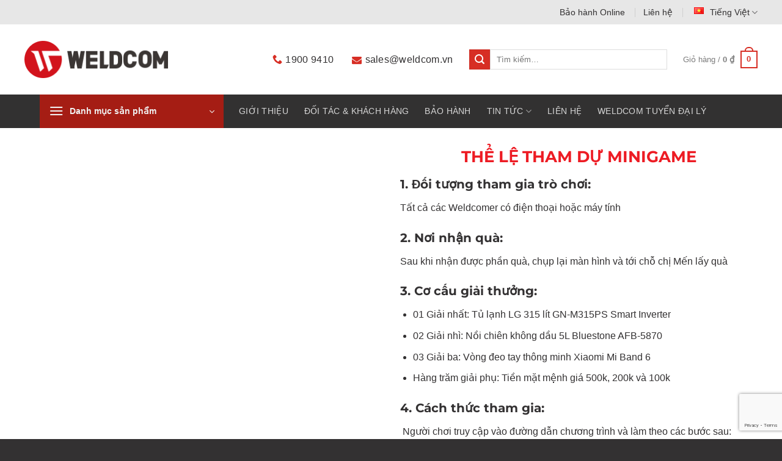

--- FILE ---
content_type: text/html; charset=UTF-8
request_url: https://weldcom.vn/test-minigame-tren-popup/
body_size: 21464
content:
<!DOCTYPE html><html lang="vi-VN" prefix="og: https://ogp.me/ns#" class="loading-site no-js"><head><meta charset="UTF-8" /><link rel="profile" href="http://gmpg.org/xfn/11" /><link rel="pingback" href="https://weldcom.vn/xmlrpc.php" /> <script>(function(html){html.className=html.className.replace(/\bno-js\b/,'js')})(document.documentElement)</script> <meta name="viewport" content="width=device-width, initial-scale=1" /><title>TEST MINIGAME TRÊN POPUP - Weldcom</title><meta name="description" content="Tất cả các Weldcomer có điện thoại hoặc máy tính"/><meta name="robots" content="follow, index, max-snippet:-1, max-video-preview:-1, max-image-preview:large"/><link rel="canonical" href="https://weldcom.vn/test-minigame-tren-popup/" /><meta property="og:locale" content="vi_VN" /><meta property="og:type" content="article" /><meta property="og:title" content="TEST MINIGAME TRÊN POPUP - Weldcom" /><meta property="og:description" content="Tất cả các Weldcomer có điện thoại hoặc máy tính" /><meta property="og:url" content="https://weldcom.vn/test-minigame-tren-popup/" /><meta property="og:site_name" content="Weldcom" /><meta property="og:updated_time" content="2023-02-21T15:31:53+07:00" /><meta property="article:published_time" content="2023-02-21T14:04:29+07:00" /><meta property="article:modified_time" content="2023-02-21T15:31:53+07:00" /><meta name="twitter:card" content="summary_large_image" /><meta name="twitter:title" content="TEST MINIGAME TRÊN POPUP - Weldcom" /><meta name="twitter:description" content="Tất cả các Weldcomer có điện thoại hoặc máy tính" /><meta name="twitter:label1" content="Time to read" /><meta name="twitter:data1" content="Less than a minute" /> <script type="application/ld+json" class="rank-math-schema">{"@context":"https://schema.org","@graph":[{"@type":["Person","Organization"],"@id":"https://weldcom.vn/#person","name":"admin"},{"@type":"WebSite","@id":"https://weldcom.vn/#website","url":"https://weldcom.vn","name":"admin","publisher":{"@id":"https://weldcom.vn/#person"},"inLanguage":"vi-VN"},{"@type":"BreadcrumbList","@id":"https://weldcom.vn/test-minigame-tren-popup/#breadcrumb","itemListElement":[{"@type":"ListItem","position":"1","item":{"@id":"https://weldcom.vn","name":"Trang ch\u1ee7"}},{"@type":"ListItem","position":"2","item":{"@id":"https://weldcom.vn/test-minigame-tren-popup/","name":"TEST MINIGAME TR\u00caN POPUP"}}]},{"@type":"WebPage","@id":"https://weldcom.vn/test-minigame-tren-popup/#webpage","url":"https://weldcom.vn/test-minigame-tren-popup/","name":"TEST MINIGAME TR\u00caN POPUP - Weldcom","datePublished":"2023-02-21T14:04:29+07:00","dateModified":"2023-02-21T15:31:53+07:00","isPartOf":{"@id":"https://weldcom.vn/#website"},"inLanguage":"vi-VN","breadcrumb":{"@id":"https://weldcom.vn/test-minigame-tren-popup/#breadcrumb"}},{"@type":"Person","@id":"https://weldcom.vn/author/dangseo/","name":"Marketing Weldcom","url":"https://weldcom.vn/author/dangseo/","image":{"@type":"ImageObject","@id":"https://secure.gravatar.com/avatar/b5e0e5de0f52693a0e1ec5c3a69d55325d940ade48a9f1d13527ea3fb52d5e25?s=96&amp;d=mm&amp;r=g","url":"https://secure.gravatar.com/avatar/b5e0e5de0f52693a0e1ec5c3a69d55325d940ade48a9f1d13527ea3fb52d5e25?s=96&amp;d=mm&amp;r=g","caption":"Marketing Weldcom","inLanguage":"vi-VN"}},{"@type":"Article","headline":"TEST MINIGAME TR\u00caN POPUP - Weldcom","datePublished":"2023-02-21T14:04:29+07:00","dateModified":"2023-02-21T15:31:53+07:00","author":{"@id":"https://weldcom.vn/author/dangseo/","name":"Marketing Weldcom"},"publisher":{"@id":"https://weldcom.vn/#person"},"description":"T\u1ea5t c\u1ea3 c\u00e1c Weldcomer c\u00f3 \u0111i\u1ec7n tho\u1ea1i ho\u1eb7c m\u00e1y t\u00ednh","name":"TEST MINIGAME TR\u00caN POPUP - Weldcom","@id":"https://weldcom.vn/test-minigame-tren-popup/#richSnippet","isPartOf":{"@id":"https://weldcom.vn/test-minigame-tren-popup/#webpage"},"inLanguage":"vi-VN","mainEntityOfPage":{"@id":"https://weldcom.vn/test-minigame-tren-popup/#webpage"}}]}</script> <link rel='dns-prefetch' href='//fonts.googleapis.com' /><link href='https://fonts.gstatic.com' crossorigin rel='preconnect' /><link rel='prefetch' href='https://weldcom.vn/wp-content/themes/flatsome/assets/js/flatsome.js?ver=8e60d746741250b4dd4e' /><link rel='prefetch' href='https://weldcom.vn/wp-content/themes/flatsome/assets/js/chunk.slider.js?ver=3.19.6' /><link rel='prefetch' href='https://weldcom.vn/wp-content/themes/flatsome/assets/js/chunk.popups.js?ver=3.19.6' /><link rel='prefetch' href='https://weldcom.vn/wp-content/themes/flatsome/assets/js/chunk.tooltips.js?ver=3.19.6' /><link rel='prefetch' href='https://weldcom.vn/wp-content/themes/flatsome/assets/js/woocommerce.js?ver=dd6035ce106022a74757' /><link rel="alternate" type="application/rss+xml" title="Weldcom &raquo; Feed" href="https://weldcom.vn/feed/" /><link rel="alternate" type="application/rss+xml" title="Weldcom &raquo; Comments Feed" href="https://weldcom.vn/comments/feed/" /><link rel="alternate" title="oEmbed (JSON)" type="application/json+oembed" href="https://weldcom.vn/wp-json/oembed/1.0/embed?url=https%3A%2F%2Fweldcom.vn%2Ftest-minigame-tren-popup%2F&#038;lang=vi" /><link rel="alternate" title="oEmbed (XML)" type="text/xml+oembed" href="https://weldcom.vn/wp-json/oembed/1.0/embed?url=https%3A%2F%2Fweldcom.vn%2Ftest-minigame-tren-popup%2F&#038;format=xml&#038;lang=vi" /><link data-optimized="2" rel="stylesheet" href="https://weldcom.vn/wp-content/litespeed/css/ca8f85e0702adf0129bd00c8577b7bf4.css?ver=b4f95" /> <script type="text/javascript" src="https://weldcom.vn/wp-includes/js/jquery/jquery.min.js?ver=3.7.1" id="jquery-core-js"></script> <script data-optimized="1" type="text/javascript" src="https://weldcom.vn/wp-content/litespeed/js/22f41dcb0cb30c9b59a38f05bc13157d.js?ver=b7e2e" id="wc-jquery-blockui-js" data-wp-strategy="defer"></script> <script data-optimized="1" type="text/javascript" src="https://weldcom.vn/wp-content/litespeed/js/0900c39aa0b31916e455e5ddba1f7e1b.js?ver=07471" id="wc-js-cookie-js" data-wp-strategy="defer"></script> <link rel="https://api.w.org/" href="https://weldcom.vn/wp-json/" /><link rel="alternate" title="JSON" type="application/json" href="https://weldcom.vn/wp-json/wp/v2/pages/13856" /><link rel="EditURI" type="application/rsd+xml" title="RSD" href="https://weldcom.vn/xmlrpc.php?rsd" /><link rel='shortlink' href='https://weldcom.vn/?p=13856' /><meta name="google-site-verification" content="PM6tFkAET_gKT_KW-O9OGGcNCtzdqZe5_TO5yUQZOj8" />
 <script>(function(h,o,t,j,a,r){h.hj=h.hj||function(){(h.hj.q=h.hj.q||[]).push(arguments)};h._hjSettings={hjid:2884800,hjsv:6};a=o.getElementsByTagName('head')[0];r=o.createElement('script');r.async=1;r.src=t+h._hjSettings.hjid+j+h._hjSettings.hjsv;a.appendChild(r)})(window,document,'https://static.hotjar.com/c/hotjar-','.js?sv=')</script>  <script async src="https://www.googletagmanager.com/gtag/js?id=G-S0KJE7NKL2"></script> <script>window.dataLayer = window.dataLayer || [];
  function gtag(){dataLayer.push(arguments);}
  gtag('js', new Date());

  gtag('config', 'G-S0KJE7NKL2');</script>  <script>!function(f,b,e,v,n,t,s){if(f.fbq)return;n=f.fbq=function(){n.callMethod?n.callMethod.apply(n,arguments):n.queue.push(arguments)};if(!f._fbq)f._fbq=n;n.push=n;n.loaded=!0;n.version='2.0';n.queue=[];t=b.createElement(e);t.async=!0;t.src=v;s=b.getElementsByTagName(e)[0];s.parentNode.insertBefore(t,s)}(window,document,'script','https://connect.facebook.net/en_US/fbevents.js');fbq('init','307734873678401');fbq('track','PageView')</script> <noscript><img height="1" width="1" style="display:none"
src="https://www.facebook.com/tr?id=307734873678401&ev=PageView&noscript=1"
/></noscript> <script>(function(w,d,s,l,i){w[l]=w[l]||[];w[l].push({'gtm.start':
new Date().getTime(),event:'gtm.js'});var f=d.getElementsByTagName(s)[0],
j=d.createElement(s),dl=l!='dataLayer'?'&l='+l:'';j.async=true;j.src=
'https://www.googletagmanager.com/gtm.js?id='+i+dl;f.parentNode.insertBefore(j,f);
})(window,document,'script','dataLayer','GTM-MWDC9S9');</script>  <script data-optimized="1" async="" src="https://weldcom.vn/wp-content/litespeed/js/5bb13e3488563de1baaec7a901de5bda.js?ver=e5bda"></script> <noscript><style>.woocommerce-product-gallery{ opacity: 1 !important; }</style></noscript>
 <script data-optimized="1" data-cnb-version="1.5.5" type="text/javascript" async="async" src="https://weldcom.vn/wp-content/litespeed/js/e78a65bce6863e09925cbc665f71f13f.js?ver=1f13f"></script> <link rel="icon" href="https://weldcom.vn/wp-content/uploads/2021/06/favicon.png" sizes="32x32" /><link rel="icon" href="https://weldcom.vn/wp-content/uploads/2021/06/favicon.png" sizes="192x192" /><link rel="apple-touch-icon" href="https://weldcom.vn/wp-content/uploads/2021/06/favicon.png" /><meta name="msapplication-TileImage" content="https://weldcom.vn/wp-content/uploads/2021/06/favicon.png" /></head><body class="wp-singular page-template-default page page-id-13856 wp-theme-flatsome wp-child-theme-weldcom-child theme-flatsome woocommerce-no-js lightbox nav-dropdown-has-shadow mobile-submenu-slide mobile-submenu-slide-levels-2"> <script data-optimized="1" src="https://weldcom.vn/wp-content/litespeed/js/f88281bfd1fa3d7d6d1a43ff16660a6f.js?ver=60a6f"></script> <a class="skip-link screen-reader-text" href="#main">Skip to content</a><div id="wrapper"><header id="header" class="header has-sticky sticky-jump"><div class="header-wrapper"><div id="top-bar" class="header-top hide-for-sticky hide-for-medium"><div class="flex-row container"><div class="flex-col hide-for-medium flex-left"><ul class="nav nav-left medium-nav-center nav-small  nav-divided"></ul></div><div class="flex-col hide-for-medium flex-center"><ul class="nav nav-center nav-small  nav-divided"></ul></div><div class="flex-col hide-for-medium flex-right"><ul class="nav top-bar-nav nav-right nav-small  nav-divided"><li id="menu-item-27" class="menu-item menu-item-type-post_type menu-item-object-page menu-item-27 menu-item-design-default"><a href="https://weldcom.vn/bao-hanh-online/" class="nav-top-link">Bảo hành Online</a></li><li id="menu-item-10126" class="menu-item menu-item-type-post_type menu-item-object-page menu-item-10126 menu-item-design-default"><a href="https://weldcom.vn/contact/" class="nav-top-link">Liên hệ</a></li><li class="has-dropdown header-language-dropdown">
<a href="#">
<i class="image-icon"><img src="https://weldcom.vn/wp-content/plugins/polylang/flags/vn.png" alt="Tiếng Việt"/></i>		<span class="hide-for-medium">
Tiếng Việt</span>
<i class="icon-angle-down" ></i>	</a><ul class="nav-dropdown nav-dropdown-default"><li><a href="https://weldcom.vn/en/" hreflang="en"><i class="icon-image"><img src="https://weldcom.vn/wp-content/plugins/polylang/flags/us.png" alt="English"/></i> English</a></li><li><a href="https://weldcom.vn/test-minigame-tren-popup/" hreflang="vi"><i class="icon-image"><img src="https://weldcom.vn/wp-content/plugins/polylang/flags/vn.png" alt="Tiếng Việt"/></i> Tiếng Việt</a></li></ul></li></ul></div></div></div><div id="masthead" class="header-main "><div class="header-inner flex-row container logo-left medium-logo-center" role="navigation"><div id="logo" class="flex-col logo"><a href="https://weldcom.vn/" title="Weldcom - Cung cấp máy hàn, máy cắt plasma, thiết bị cơ khí" rel="home">
<img width="238" height="62" src="https://weldcom.vn/wp-content/uploads/2021/06/logo.png.webp" class="header_logo header-logo" alt="Weldcom"/><img  width="238" height="62" src="https://weldcom.vn/wp-content/uploads/2021/06/logo.png.webp" class="header-logo-dark" alt="Weldcom"/></a></div><div class="flex-col show-for-medium flex-left"><ul class="mobile-nav nav nav-left "><li class="nav-icon has-icon">
<a href="#" data-open="#main-menu" data-pos="left" data-bg="main-menu-overlay" data-color="" class="is-small" aria-label="Menu" aria-controls="main-menu" aria-expanded="false"><i class="icon-menu" ></i>
</a></li></ul></div><div class="flex-col hide-for-medium flex-left
flex-grow"><ul class="header-nav header-nav-main nav nav-left  nav-spacing-xlarge" ></ul></div><div class="flex-col hide-for-medium flex-right"><ul class="header-nav header-nav-main nav nav-right  nav-spacing-xlarge"><li class="header-contact-wrapper"><ul id="header-contact" class="nav  nav-uppercase header-contact"><li class="">
<a href="tel:1900 9410" class="" title="1900 9410">
<i class="icon-phone" style="font-size:16px;" ></i>			      <span>1900 9410</span>
</a></li><li class="">
<a href="mailto:sales@weldcom.vn" class="" title="sales@weldcom.vn">
<i class="icon-envelop" style="font-size:16px;" ></i>			       <span>
sales@weldcom.vn			       </span>
</a></li></ul></li><li class="header-search-form search-form html relative has-icon"><div class="header-search-form-wrapper"><div class="searchform-wrapper ux-search-box relative is-normal"><form role="search" method="get" class="searchform" action="https://weldcom.vn/"><div class="flex-row relative"><div class="flex-col">
<button type="submit" value="Tìm kiếm" class="ux-search-submit submit-button primary button icon mb-0" aria-label="Submit">
<i class="icon-search" ></i>			</button></div><div class="flex-col flex-grow">
<label class="screen-reader-text" for="woocommerce-product-search-field-0">Tìm kiếm:</label>
<input type="search" id="woocommerce-product-search-field-0" class="search-field mb-0" placeholder="Tìm kiếm&hellip;" value="" name="s" />
<input type="hidden" name="post_type" value="product" />
<input type="hidden" name="lang" value="vi" /></div></div><div class="live-search-results text-left z-top"></div></form></div></div></li><li class="cart-item has-icon has-dropdown"><a href="https://weldcom.vn/gio-hang/" class="header-cart-link is-small" title="Giỏ hàng" ><span class="header-cart-title">
Giỏ hàng   /      <span class="cart-price"><span class="woocommerce-Price-amount amount"><bdi>0&nbsp;<span class="woocommerce-Price-currencySymbol">&#8363;</span></bdi></span></span>
</span><span class="cart-icon image-icon">
<strong>0</strong>
</span>
</a><ul class="nav-dropdown nav-dropdown-default"><li class="html widget_shopping_cart"><div class="widget_shopping_cart_content"><div class="ux-mini-cart-empty flex flex-row-col text-center pt pb"><div class="ux-mini-cart-empty-icon">
<svg xmlns="http://www.w3.org/2000/svg" viewBox="0 0 17 19" style="opacity:.1;height:80px;">
<path d="M8.5 0C6.7 0 5.3 1.2 5.3 2.7v2H2.1c-.3 0-.6.3-.7.7L0 18.2c0 .4.2.8.6.8h15.7c.4 0 .7-.3.7-.7v-.1L15.6 5.4c0-.3-.3-.6-.7-.6h-3.2v-2c0-1.6-1.4-2.8-3.2-2.8zM6.7 2.7c0-.8.8-1.4 1.8-1.4s1.8.6 1.8 1.4v2H6.7v-2zm7.5 3.4 1.3 11.5h-14L2.8 6.1h2.5v1.4c0 .4.3.7.7.7.4 0 .7-.3.7-.7V6.1h3.5v1.4c0 .4.3.7.7.7s.7-.3.7-.7V6.1h2.6z" fill-rule="evenodd" clip-rule="evenodd" fill="currentColor"></path>
</svg></div><p class="woocommerce-mini-cart__empty-message empty">Chưa có sản phẩm trong giỏ hàng.</p><p class="return-to-shop">
<a class="button primary wc-backward" href="https://weldcom.vn/cua-hang/">
Quay trở lại cửa hàng				</a></p></div></div></li></ul></li></ul></div><div class="flex-col show-for-medium flex-right"><ul class="mobile-nav nav nav-right "><li class="has-dropdown header-language-dropdown">
<a href="#">
<i class="image-icon"><img src="https://weldcom.vn/wp-content/plugins/polylang/flags/vn.png" alt="Tiếng Việt"/></i>		<span class="hide-for-medium">
Tiếng Việt</span>
<i class="icon-angle-down" ></i>	</a><ul class="nav-dropdown nav-dropdown-default"><li><a href="https://weldcom.vn/en/" hreflang="en"><i class="icon-image"><img src="https://weldcom.vn/wp-content/plugins/polylang/flags/us.png" alt="English"/></i> English</a></li><li><a href="https://weldcom.vn/test-minigame-tren-popup/" hreflang="vi"><i class="icon-image"><img src="https://weldcom.vn/wp-content/plugins/polylang/flags/vn.png" alt="Tiếng Việt"/></i> Tiếng Việt</a></li></ul></li><li class="cart-item has-icon"><a href="https://weldcom.vn/gio-hang/" class="header-cart-link is-small off-canvas-toggle nav-top-link" title="Giỏ hàng" data-open="#cart-popup" data-class="off-canvas-cart" data-pos="right" ><span class="cart-icon image-icon">
<strong>0</strong>
</span>
</a><div id="cart-popup" class="mfp-hide"><div class="cart-popup-inner inner-padding cart-popup-inner--sticky"><div class="cart-popup-title text-center">
<span class="heading-font uppercase">Giỏ hàng</span><div class="is-divider"></div></div><div class="widget_shopping_cart"><div class="widget_shopping_cart_content"><div class="ux-mini-cart-empty flex flex-row-col text-center pt pb"><div class="ux-mini-cart-empty-icon">
<svg xmlns="http://www.w3.org/2000/svg" viewBox="0 0 17 19" style="opacity:.1;height:80px;">
<path d="M8.5 0C6.7 0 5.3 1.2 5.3 2.7v2H2.1c-.3 0-.6.3-.7.7L0 18.2c0 .4.2.8.6.8h15.7c.4 0 .7-.3.7-.7v-.1L15.6 5.4c0-.3-.3-.6-.7-.6h-3.2v-2c0-1.6-1.4-2.8-3.2-2.8zM6.7 2.7c0-.8.8-1.4 1.8-1.4s1.8.6 1.8 1.4v2H6.7v-2zm7.5 3.4 1.3 11.5h-14L2.8 6.1h2.5v1.4c0 .4.3.7.7.7.4 0 .7-.3.7-.7V6.1h3.5v1.4c0 .4.3.7.7.7s.7-.3.7-.7V6.1h2.6z" fill-rule="evenodd" clip-rule="evenodd" fill="currentColor"></path>
</svg></div><p class="woocommerce-mini-cart__empty-message empty">Chưa có sản phẩm trong giỏ hàng.</p><p class="return-to-shop">
<a class="button primary wc-backward" href="https://weldcom.vn/cua-hang/">
Quay trở lại cửa hàng				</a></p></div></div></div></div></div></li></ul></div></div></div><div id="wide-nav" class="header-bottom wide-nav nav-dark flex-has-center hide-for-medium"><div class="flex-row container"><div class="flex-col hide-for-medium flex-left"><ul class="nav header-nav header-bottom-nav nav-left  nav-uppercase"><li class="header-vertical-menu" role="navigation"><div class="header-vertical-menu__opener dark">
<span class="header-vertical-menu__icon">
<i class="icon-menu" ></i>			</span>
<span class="header-vertical-menu__title">
Danh mục sản phẩm		</span>
<i class="icon-angle-down" ></i></div><div class="header-vertical-menu__fly-out dark has-shadow"><div class="menu-danh-muc-san-pham-container"><ul id="menu-danh-muc-san-pham" class="ux-nav-vertical-menu nav-vertical-fly-out"><li id="menu-item-350" class="menu-item menu-item-type-taxonomy menu-item-object-product_cat menu-item-350 menu-item-design-default menu-item-has-block has-dropdown"><a href="https://weldcom.vn/danh-muc/may-han/" class="nav-top-link" aria-expanded="false" aria-haspopup="menu">Máy hàn<i class="icon-angle-down" ></i></a><div class="sub-menu nav-dropdown"><div class="row"  id="row-1535075118"><div id="col-1997654043" class="col 2 medium-6 small-12 large-6"  ><div class="col-inner"  ><div class="ux-menu stack stack-col justify-start ux-menu--divider-solid"><div class="ux-menu-link flex menu-item">
<a class="ux-menu-link__link flex" href="https://weldcom.vn/danh-muc/may-han/may-han-laser/" >
<span class="ux-menu-link__text">
Máy hàn Laser			</span>
</a></div><div class="ux-menu-link flex menu-item">
<a class="ux-menu-link__link flex" href="https://weldcom.vn/danh-muc/may-han/may-han-que/" >
<span class="ux-menu-link__text">
Máy hàn que			</span>
</a></div><div class="ux-menu-link flex menu-item">
<a class="ux-menu-link__link flex" href="https://weldcom.vn/danh-muc/may-han/may-han-tig/" >
<span class="ux-menu-link__text">
Máy hàn TIG			</span>
</a></div><div class="ux-menu-link flex menu-item">
<a class="ux-menu-link__link flex" href="https://weldcom.vn/danh-muc/may-han/may-hang-mig-mag/" >
<span class="ux-menu-link__text">
Máy hàn MIG/MAG			</span>
</a></div><div class="ux-menu-link flex menu-item">
<a class="ux-menu-link__link flex" href="https://weldcom.vn/danh-muc/may-han/may-han-da-chuc-nang/" >
<span class="ux-menu-link__text">
Máy hàn đa chức năng			</span>
</a></div><div class="ux-menu-link flex menu-item">
<a class="ux-menu-link__link flex" href="https://weldcom.vn/danh-muc/may-han/may-han-ho-quang-chim/" >
<span class="ux-menu-link__text">
Máy hàn hồ quang chìm			</span>
</a></div><div class="ux-menu-link flex menu-item">
<a class="ux-menu-link__link flex" href="https://weldcom.vn/danh-muc/may-han/may-cat-plasma-2/" >
<span class="ux-menu-link__text">
Máy cắt Plasma			</span>
</a></div></div></div></div><div id="col-291137792" class="col 2 medium-6 small-12 large-6"  ><div class="col-inner"  ><h4><a href="https://weldcom.vn/thuong-hieu/jasic/">Thương hiệu Jasic</a></h4></div></div></div></div></li><li id="menu-item-1485" class="menu-item menu-item-type-taxonomy menu-item-object-product_cat menu-item-1485 menu-item-design-default menu-item-has-block has-dropdown"><a href="https://weldcom.vn/danh-muc/dung-cu-dien-cam-tay/" class="nav-top-link" aria-expanded="false" aria-haspopup="menu">Dụng cụ điện cầm tay<i class="icon-angle-down" ></i></a><div class="sub-menu nav-dropdown"><div class="row"  id="row-1915373505"><div id="col-1856948722" class="col medium-6 small-12 large-6"  ><div class="col-inner"  ><div class="ux-menu stack stack-col justify-start ux-menu--divider-solid"><div class="ux-menu-link flex menu-item">
<a class="ux-menu-link__link flex" href="https://weldcom.vn/danh-muc/dung-cu-dien-cam-tay/may-khoan-van-vit/" >
<span class="ux-menu-link__text">
Máy khoan, vặn vít			</span>
</a></div><div class="ux-menu-link flex menu-item">
<a class="ux-menu-link__link flex" href="https://weldcom.vn/danh-muc/dung-cu-dien-cam-tay/may-mai-cha-nham/" >
<span class="ux-menu-link__text">
Máy mài, chà nhám			</span>
</a></div><div class="ux-menu-link flex menu-item">
<a class="ux-menu-link__link flex" href="https://weldcom.vn/danh-muc/dung-cu-dien-cam-tay/may-cua-cat/" >
<span class="ux-menu-link__text">
Máy cưa, cắt			</span>
</a></div><div class="ux-menu-link flex menu-item">
<a class="ux-menu-link__link flex" href="https://weldcom.vn/danh-muc/dung-cu-dien-cam-tay/may-khac/" >
<span class="ux-menu-link__text">
Máy khác			</span>
</a></div><div class="ux-menu-link flex menu-item">
<a class="ux-menu-link__link flex" href="https://weldcom.vn/danh-muc/dung-cu-dien-cam-tay/phu-kien/" >
<span class="ux-menu-link__text">
Phụ kiện pin sạc			</span>
</a></div></div></div></div><div id="col-567105859" class="col medium-6 small-12 large-6"  ><div class="col-inner"  ><div class="ux-menu stack stack-col justify-start ux-menu--divider-solid"><div class="ux-menu-link flex menu-item">
<a class="ux-menu-link__link flex" href="https://weldcom.vn/thuong-hieu/dck/" >
<span class="ux-menu-link__text">
Thương hiệu DCK			</span>
</a></div></div></div></div></div></div></li><li id="menu-item-348" class="menu-item menu-item-type-taxonomy menu-item-object-product_cat menu-item-348 menu-item-design-default menu-item-has-block has-dropdown"><a href="https://weldcom.vn/danh-muc/phu-kien-vat-lieu-han-cat/" class="nav-top-link" aria-expanded="false" aria-haspopup="menu">Phụ kiện, vật liệu hàn cắt<i class="icon-angle-down" ></i></a><div class="sub-menu nav-dropdown"><div class="row"  id="row-239614313"><div id="col-40012140" class="col medium-6 small-12 large-6"  ><div class="col-inner"  ><div class="ux-menu stack stack-col justify-start"><div class="ux-menu-link flex menu-item">
<a class="ux-menu-link__link flex" href="https://weldcom.vn/danh-muc/phu-kien-vat-lieu-han-cat/phu-kien-han/" >
<span class="ux-menu-link__text">
Phụ kiện Hàn			</span>
</a></div><div class="ux-menu-link flex menu-item">
<a class="ux-menu-link__link flex" href="https://weldcom.vn/danh-muc/phu-kien-vat-lieu-han-cat/phu-kien-han/phu-kien-han-laser/" >
<span class="ux-menu-link__text">
Phụ kiện Hàn Laser			</span>
</a></div><div class="ux-menu-link flex menu-item">
<a class="ux-menu-link__link flex" href="https://weldcom.vn/danh-muc/phu-kien-vat-lieu-han-cat/phu-kien-han/phu-kien-han-mig/" >
<span class="ux-menu-link__text">
Phụ kiện Hàn MIG			</span>
</a></div><div class="ux-menu-link flex menu-item">
<a class="ux-menu-link__link flex" href="https://weldcom.vn/danh-muc/phu-kien-vat-lieu-han-cat/phu-kien-han/phu-kien-han-tig/" >
<span class="ux-menu-link__text">
Phụ kiện hàn TIG			</span>
</a></div><div class="ux-menu-link flex menu-item">
<a class="ux-menu-link__link flex" href="https://weldcom.vn/danh-muc/phu-kien-vat-lieu-han-cat/phu-kien-han/phu-kien-han-que/" >
<span class="ux-menu-link__text">
Phụ kiện hàn Que			</span>
</a></div></div></div></div><div id="col-680927753" class="col medium-6 small-12 large-6"  ><div class="col-inner"  ><div class="ux-menu stack stack-col justify-start"><div class="ux-menu-link flex menu-item">
<a class="ux-menu-link__link flex" href="https://weldcom.vn/danh-muc/phu-kien-vat-lieu-han-cat/phu-kien-cat/" >
<span class="ux-menu-link__text">
Phụ kiện Cắt			</span>
</a></div><div class="ux-menu-link flex menu-item">
<a class="ux-menu-link__link flex" href="https://weldcom.vn/danh-muc/phu-kien-vat-lieu-han-cat/phu-kien-cat/phu-kien-cat-laser/" >
<span class="ux-menu-link__text">
Phụ kiện Cắt laser			</span>
</a></div><div class="ux-menu-link flex menu-item">
<a class="ux-menu-link__link flex" href="https://weldcom.vn/danh-muc/phu-kien-vat-lieu-han-cat/phu-kien-cat/phu-kien-cat-oxy-gas/" >
<span class="ux-menu-link__text">
Phụ kiện Cắt Oxy Gas			</span>
</a></div><div class="ux-menu-link flex menu-item">
<a class="ux-menu-link__link flex" href="https://weldcom.vn/danh-muc/phu-kien-vat-lieu-han-cat/phu-kien-cat/phu-kien-cat-plasma/" >
<span class="ux-menu-link__text">
Phụ kiện Cắt Plasma			</span>
</a></div><div class="ux-menu-link flex menu-item">
<a class="ux-menu-link__link flex" href="https://weldcom.vn" >
<span class="ux-menu-link__text">
Vật tư tiêu hao			</span>
</a></div></div></div></div></div></div></li><li id="menu-item-340" class="menu-item menu-item-type-taxonomy menu-item-object-product_cat menu-item-340 menu-item-design-default menu-item-has-block has-dropdown"><a href="https://weldcom.vn/danh-muc/may-cat-cnc/" class="nav-top-link" aria-expanded="false" aria-haspopup="menu">Máy cắt CNC<i class="icon-angle-down" ></i></a><div class="sub-menu nav-dropdown"><div class="row"  id="row-2119099885"><div id="col-1459691964" class="col medium-6 small-12 large-6"  ><div class="col-inner"  ><div class="ux-menu stack stack-col justify-start ux-menu--divider-solid"><div class="ux-menu-link flex menu-item">
<a class="ux-menu-link__link flex" href="https://weldcom.vn/danh-muc/may-cat-cnc/may-cat-ong/" >
<span class="ux-menu-link__text">
Máy cắt ống CNC			</span>
</a></div><div class="ux-menu-link flex menu-item">
<a class="ux-menu-link__link flex" href="https://weldcom.vn/danh-muc/may-cat-cnc/may-cat-laser/" >
<span class="ux-menu-link__text">
Máy cắt Laser CNC			</span>
</a></div><div class="ux-menu-link flex menu-item">
<a class="ux-menu-link__link flex" href="https://weldcom.vn/danh-muc/may-cat-cnc/may-cat-plasma/" >
<span class="ux-menu-link__text">
Máy cắt CNC Plasma			</span>
</a></div></div></div></div></div></div></li><li id="menu-item-337" class="menu-item menu-item-type-taxonomy menu-item-object-product_cat menu-item-337 menu-item-design-default menu-item-has-block has-dropdown"><a href="https://weldcom.vn/danh-muc/day-chuyen-ket-cau-thep/" class="nav-top-link" aria-expanded="false" aria-haspopup="menu">Dây chuyền kết cấu thép<i class="icon-angle-down" ></i></a><div class="sub-menu nav-dropdown"><div class="row"  id="row-2107542294"><div id="col-1264353149" class="col medium-6 small-12 large-6"  ><div class="col-inner"  ><div class="ux-menu stack stack-col justify-start ux-menu--divider-solid"><div class="ux-menu-link flex menu-item">
<a class="ux-menu-link__link flex" href="https://weldcom.vn/danh-muc/day-chuyen-ket-cau-thep/may-han-dam/" >
<span class="ux-menu-link__text">
Máy hàn dầm			</span>
</a></div><div class="ux-menu-link flex menu-item">
<a class="ux-menu-link__link flex" href="https://weldcom.vn/danh-muc/day-chuyen-ket-cau-thep/may-han-cong-2/" >
<span class="ux-menu-link__text">
Máy hàn cổng			</span>
</a></div><div class="ux-menu-link flex menu-item">
<a class="ux-menu-link__link flex" href="https://weldcom.vn/danh-muc/day-chuyen-ket-cau-thep/may-dinh-ga/" >
<span class="ux-menu-link__text">
Máy đính gá			</span>
</a></div><div class="ux-menu-link flex menu-item">
<a class="ux-menu-link__link flex" href="https://weldcom.vn/rua_han_cat/" >
<span class="ux-menu-link__text">
Rùa hàn tự động			</span>
</a></div></div></div></div><div id="col-709333344" class="col medium-6 small-12 large-6"  ><div class="col-inner"  ><div class="ux-menu stack stack-col justify-start ux-menu--divider-solid"><div class="ux-menu-link flex menu-item">
<a class="ux-menu-link__link flex" href="https://weldcom.vn/danh-muc/day-chuyen-ket-cau-thep/may-cat-thep-hinh/" >
<span class="ux-menu-link__text">
Máy cắt thép hình			</span>
</a></div><div class="ux-menu-link flex menu-item">
<a class="ux-menu-link__link flex" href="https://weldcom.vn/danh-muc/day-chuyen-ket-cau-thep/may-nan-thang-dam-h/" >
<span class="ux-menu-link__text">
Máy nắn thẳng dầm H			</span>
</a></div><div class="ux-menu-link flex menu-item">
<a class="ux-menu-link__link flex" href="https://weldcom.vn/danh-muc/day-chuyen-ket-cau-thep/may-phun-bi-2/" >
<span class="ux-menu-link__text">
Máy phun bi			</span>
</a></div><div class="ux-menu-link flex menu-item">
<a class="ux-menu-link__link flex" href="https://weldcom.vn/danh-muc/day-chuyen-ket-cau-thep/may-vat-mep/" >
<span class="ux-menu-link__text">
Máy vát mép			</span>
</a></div></div></div></div></div></div></li><li id="menu-item-343" class="menu-item menu-item-type-taxonomy menu-item-object-product_cat menu-item-343 menu-item-design-default menu-item-has-block has-dropdown"><a href="https://weldcom.vn/danh-muc/may-gia-cong-tam/" class="nav-top-link" aria-expanded="false" aria-haspopup="menu">Máy gia công tấm<i class="icon-angle-down" ></i></a><div class="sub-menu nav-dropdown"><div class="row"  id="row-2040657343"><div id="col-1749002584" class="col medium-6 small-12 large-6"  ><div class="col-inner"  ><div class="ux-menu stack stack-col justify-start ux-menu--divider-solid"><div class="ux-menu-link flex menu-item">
<a class="ux-menu-link__link flex" href="https://weldcom.vn/danh-muc/may-gia-cong-tam/may-gap/" >
<span class="ux-menu-link__text">
Máy gấp			</span>
</a></div><div class="ux-menu-link flex menu-item">
<a class="ux-menu-link__link flex" href="https://weldcom.vn/danh-muc/may-gia-cong-tam/may-chan/" >
<span class="ux-menu-link__text">
Máy chấn			</span>
</a></div><div class="ux-menu-link flex menu-item">
<a class="ux-menu-link__link flex" href="https://weldcom.vn/danh-muc/may-gia-cong-tam/may-dot/" >
<span class="ux-menu-link__text">
Máy đột			</span>
</a></div><div class="ux-menu-link flex menu-item">
<a class="ux-menu-link__link flex" href="https://weldcom.vn/danh-muc/may-gia-cong-tam/may-xen/" >
<span class="ux-menu-link__text">
Máy xén			</span>
</a></div></div></div></div><div id="col-1497505269" class="col medium-6 small-12 large-6"  ><div class="col-inner"  ><div class="ux-menu stack stack-col justify-start ux-menu--divider-solid"><div class="ux-menu-link flex menu-item">
<a class="ux-menu-link__link flex" href="https://weldcom.vn/danh-muc/may-gia-cong-tam/may-bao-ranh/" >
<span class="ux-menu-link__text">
Máy bào rãnh			</span>
</a></div><div class="ux-menu-link flex menu-item">
<a class="ux-menu-link__link flex" href="https://weldcom.vn/danh-muc/may-gia-cong-tam/may-dap-ep/" >
<span class="ux-menu-link__text">
Máy dập - ép			</span>
</a></div><div class="ux-menu-link flex menu-item">
<a class="ux-menu-link__link flex" href="https://weldcom.vn/danh-muc/may-gia-cong-tam/may-loc-ton/" >
<span class="ux-menu-link__text">
Máy lốc tôn			</span>
</a></div><div class="ux-menu-link flex menu-item">
<a class="ux-menu-link__link flex" href="https://weldcom.vn/danh-muc/may-gia-cong-tam/may-mai-bavia/" >
<span class="ux-menu-link__text">
Máy mài bavia			</span>
</a></div></div></div></div></div></div></li><li id="menu-item-341" class="menu-item menu-item-type-taxonomy menu-item-object-product_cat menu-item-341 menu-item-design-default menu-item-has-block has-dropdown"><a href="https://weldcom.vn/danh-muc/may-gia-cong-chinh-xac/" class="nav-top-link" aria-expanded="false" aria-haspopup="menu">Máy gia công chính xác<i class="icon-angle-down" ></i></a><div class="sub-menu nav-dropdown"><div class="row"  id="row-1041459486"><div id="col-550838313" class="col medium-6 small-12 large-6"  ><div class="col-inner"  ><div class="ux-menu stack stack-col justify-start ux-menu--divider-solid"><div class="ux-menu-link flex menu-item">
<a class="ux-menu-link__link flex" href="https://weldcom.vn/danh-muc/may-gia-cong-chinh-xac/may-phay/" >
<span class="ux-menu-link__text">
Máy phay			</span>
</a></div><div class="ux-menu-link flex menu-item">
<a class="ux-menu-link__link flex" href="https://weldcom.vn/danh-muc/may-gia-cong-chinh-xac/may-tien/" >
<span class="ux-menu-link__text">
Máy tiện			</span>
</a></div><div class="ux-menu-link flex menu-item">
<a class="ux-menu-link__link flex" href="https://weldcom.vn/danh-muc/may-gia-cong-chinh-xac/may-khoan/" >
<span class="ux-menu-link__text">
Máy khoan			</span>
</a></div><div class="ux-menu-link flex menu-item">
<a class="ux-menu-link__link flex" href="https://weldcom.vn/danh-muc/may-gia-cong-chinh-xac/may-cat-day/" >
<span class="ux-menu-link__text">
Máy cắt dây			</span>
</a></div></div></div></div></div></div></li><li id="menu-item-338" class="menu-item menu-item-type-taxonomy menu-item-object-product_cat menu-item-338 menu-item-design-default menu-item-has-block has-dropdown"><a href="https://weldcom.vn/danh-muc/day-chuyen-tu-dong-hoa/" class="nav-top-link" aria-expanded="false" aria-haspopup="menu">Dây chuyền tự động hóa<i class="icon-angle-down" ></i></a><div class="sub-menu nav-dropdown"><div class="row"  id="row-1824812697"><div id="col-1024137318" class="col small-12 large-12"  ><div class="col-inner"  ><div class="ux-menu stack stack-col justify-start ux-menu--divider-solid"><div class="ux-menu-link flex menu-item">
<a class="ux-menu-link__link flex" href="https://weldcom.vn/danh-muc/day-chuyen-tu-dong-hoa/autoline-hpml-fmc-yawei/" >
<span class="ux-menu-link__text">
Autoline, HPML, FMC (Yawei)			</span>
</a></div><div class="ux-menu-link flex menu-item">
<a class="ux-menu-link__link flex" href="https://weldcom.vn/danh-muc/day-chuyen-tu-dong-hoa/giai-phap-han-robot/" >
<span class="ux-menu-link__text">
Giải pháp hàn robot			</span>
</a></div><div class="ux-menu-link flex menu-item">
<a class="ux-menu-link__link flex" href="https://weldcom.vn/danh-muc/day-chuyen-tu-dong-hoa/giai-phap-chan-tu-dong/" >
<span class="ux-menu-link__text">
Giải pháp chấn tự động			</span>
</a></div><div class="ux-menu-link flex menu-item">
<a class="ux-menu-link__link flex" href="https://weldcom.vn/danh-muc/day-chuyen-tu-dong-hoa/giai-phap-uon-ong-cnc-tu-dong/" >
<span class="ux-menu-link__text">
Giải pháp uốn ống CNC tự động			</span>
</a></div></div></div></div></div></div></li><li id="menu-item-347" class="menu-item menu-item-type-taxonomy menu-item-object-product_cat menu-item-347 menu-item-design-default menu-item-has-block has-dropdown"><a href="https://weldcom.vn/danh-muc/phan-mem/" class="nav-top-link" aria-expanded="false" aria-haspopup="menu">Phần mềm<i class="icon-angle-down" ></i></a><div class="sub-menu nav-dropdown"><div class="row"  id="row-690061873"><div id="col-1514263017" class="col small-12 large-12"  ><div class="col-inner"  ><div class="ux-menu stack stack-col justify-start ux-menu--divider-solid"><div class="ux-menu-link flex menu-item">
<a class="ux-menu-link__link flex" href="https://weldcom.vn/danh-muc/phan-mem/phan-mem-smarobics/" >
<span class="ux-menu-link__text">
Phần mềm Smarobics			</span>
</a></div><div class="ux-menu-link flex menu-item">
<a class="ux-menu-link__link flex" href="https://weldcom.vn/danh-muc/phan-mem/phan-mem-smarlineiq/" >
<span class="ux-menu-link__text">
Phần mềm SMARLINEiQ			</span>
</a></div><div class="ux-menu-link flex menu-item">
<a class="ux-menu-link__link flex" href="https://weldcom.vn/danh-muc/phan-mem/phan-mem-wmms/" >
<span class="ux-menu-link__text">
Phần mềm WMMS			</span>
</a></div><div class="ux-menu-link flex menu-item">
<a class="ux-menu-link__link flex" href="https://weldcom.vn/danh-muc/phan-mem/3d-cmm/" >
<span class="ux-menu-link__text">
3D CMM			</span>
</a></div><div class="ux-menu-link flex menu-item">
<a class="ux-menu-link__link flex" href="https://weldcom.vn/Phần%20mềm%20Sigmanest" >
<span class="ux-menu-link__text">
Phần mềm Sigmanest			</span>
</a></div></div></div></div></div></div></li><li id="menu-item-336" class="menu-item menu-item-type-taxonomy menu-item-object-product_cat menu-item-336 menu-item-design-default menu-item-has-block has-dropdown"><a href="https://weldcom.vn/danh-muc/thiet-bi-gia-cong-co-khi-tong-hop/" class="nav-top-link" aria-expanded="false" aria-haspopup="menu">Thiết bị gia công cơ khí tổng hợp<i class="icon-angle-down" ></i></a><div class="sub-menu nav-dropdown"><div class="row"  id="row-1806444645"><div id="col-152269381" class="col medium-6 small-12 large-6"  ><div class="col-inner"  ><div class="ux-menu stack stack-col justify-start ux-menu--divider-solid"><div class="ux-menu-link flex menu-item">
<a class="ux-menu-link__link flex" href="https://weldcom.vn/danh-muc/thiet-bi-gia-cong-co-khi-tong-hop/may-cat-kim-loai/" >
<span class="ux-menu-link__text">
Máy cắt kim loại mini			</span>
</a></div><div class="ux-menu-link flex menu-item">
<a class="ux-menu-link__link flex" href="https://weldcom.vn/danh-muc/thiet-bi-gia-cong-co-khi-tong-hop/may-uon-ong/" >
<span class="ux-menu-link__text">
Máy uốn ống			</span>
</a></div><div class="ux-menu-link flex menu-item">
<a class="ux-menu-link__link flex" href="https://weldcom.vn/danh-muc/thiet-bi-gia-cong-co-khi-tong-hop/may-gia-cong-khac/" >
<span class="ux-menu-link__text">
Máy khoan bàn, khoan taro			</span>
</a></div><div class="ux-menu-link flex menu-item">
<a class="ux-menu-link__link flex" href="https://weldcom.vn/danh-muc/thiet-bi-gia-cong-co-khi-tong-hop/phu-kien-2/" >
<span class="ux-menu-link__text">
Phụ kiện			</span>
</a></div></div></div></div><div id="col-1209495479" class="col medium-6 small-12 large-6"  ><div class="col-inner"  ><div class="ux-menu stack stack-col justify-start ux-menu--divider-solid"><div class="ux-menu-link flex menu-item">
<a class="ux-menu-link__link flex" href="https://weldcom.vn/danh-muc/thiet-bi-gia-cong-co-khi-tong-hop/may-nen-khi/" >
<span class="ux-menu-link__text">
Máy nén khí			</span>
</a></div><div class="ux-menu-link flex menu-item">
<a class="ux-menu-link__link flex" href="https://weldcom.vn/danh-muc/thiet-bi-gia-cong-co-khi-tong-hop/may-nen-khi/may-nen-khi-piston/" >
<span class="ux-menu-link__text">
Máy nén khí piston			</span>
</a></div><div class="ux-menu-link flex menu-item">
<a class="ux-menu-link__link flex" href="https://weldcom.vn/danh-muc/thiet-bi-gia-cong-co-khi-tong-hop/may-nen-khi/may-nen-khi-truc-vit/" >
<span class="ux-menu-link__text">
Máy nén khí trục vít			</span>
</a></div></div></div></div></div></div></li><li id="menu-item-16725" class="menu-item menu-item-type-taxonomy menu-item-object-product_cat menu-item-16725 menu-item-design-default menu-item-has-block has-dropdown"><a href="https://weldcom.vn/danh-muc/dich-vu-ky-thuat/" class="nav-top-link" aria-expanded="false" aria-haspopup="menu">Dịch vụ Kỹ thuật<i class="icon-angle-down" ></i></a><div class="sub-menu nav-dropdown"><div class="row"  id="row-1149476169"><div id="col-461686275" class="col medium-6 small-12 large-6"  ><div class="col-inner"  ><div class="ux-menu stack stack-col justify-start ux-menu--divider-solid"><div class="ux-menu-link flex menu-item">
<a class="ux-menu-link__link flex" href="https://weldcom.vn/danh-muc/dich-vu-ky-thuat/bao-duong-bao-tri/" >
<span class="ux-menu-link__text">
Bảo dưỡng - Bảo trì			</span>
</a></div><div class="ux-menu-link flex menu-item">
<a class="ux-menu-link__link flex" href="https://weldcom.vn/danh-muc/dich-vu-ky-thuat/do-kiem-bu-sai-so/" >
<span class="ux-menu-link__text">
Đo kiểm - Bù sai số			</span>
</a></div><div class="ux-menu-link flex menu-item">
<a class="ux-menu-link__link flex" href="https://weldcom.vn/danh-muc/dich-vu-ky-thuat/sua-chua-thay-the/" >
<span class="ux-menu-link__text">
Sữa chữa - Thay thế			</span>
</a></div></div></div></div></div></div></li><li id="menu-item-16726" class="menu-item menu-item-type-taxonomy menu-item-object-product_cat menu-item-16726 menu-item-design-default"><a href="https://weldcom.vn/danh-muc/dich-vu-mua-ban-nang-cap-day-chuyen-nha-may/" class="nav-top-link">Dịch vụ mua bán, nâng cấp dây chuyền nhà máy</a></li><li id="menu-item-16727" class="menu-item menu-item-type-taxonomy menu-item-object-product_cat menu-item-16727 menu-item-design-default menu-item-has-block has-dropdown"><a href="https://weldcom.vn/danh-muc/robot-cong-nghiep/" class="nav-top-link" aria-expanded="false" aria-haspopup="menu">Robot Công nghiệp<i class="icon-angle-down" ></i></a><div class="sub-menu nav-dropdown"><div class="row"  id="row-2003594902"><div id="col-1822448173" class="col small-12 large-12"  ><div class="col-inner"  ><div class="ux-menu stack stack-col justify-start ux-menu--divider-solid"><div class="ux-menu-link flex menu-item">
<a class="ux-menu-link__link flex" href="https://weldcom.vn/danh-muc/robot-cong-nghiep/robot-han/" >
<span class="ux-menu-link__text">
Robot Hàn			</span>
</a></div><div class="ux-menu-link flex menu-item">
<a class="ux-menu-link__link flex" href="https://weldcom.vn/danh-muc/robot-cong-nghiep/robot-gap-va-nang-ha-san-pham/" >
<span class="ux-menu-link__text">
Robot gắp và nâng hạ sản phẩm			</span>
</a></div><div class="ux-menu-link flex menu-item">
<a class="ux-menu-link__link flex" href="https://weldcom.vn/danh-muc/robot-cong-nghiep/robot-phun-phu/" >
<span class="ux-menu-link__text">
Robot phun phủ			</span>
</a></div><div class="ux-menu-link flex menu-item">
<a class="ux-menu-link__link flex" href="https://weldcom.vn/danh-muc/robot-cong-nghiep/robot-xep-do-hang-hoa/" >
<span class="ux-menu-link__text">
Robot xếp dỡ hàng hoá			</span>
</a></div><div class="ux-menu-link flex menu-item">
<a class="ux-menu-link__link flex" href="https://weldcom.vn/danh-muc/robot-cong-nghiep/robot-mai-danh-bong/" >
<span class="ux-menu-link__text">
Robot mài/đánh bóng			</span>
</a></div></div></div></div></div></div></li></ul></div></div></li></ul></div><div class="flex-col hide-for-medium flex-center"><ul class="nav header-nav header-bottom-nav nav-center  nav-uppercase"><li id="menu-item-68" class="menu-item menu-item-type-post_type menu-item-object-page menu-item-68 menu-item-design-default"><a href="https://weldcom.vn/gioi-thieu/" class="nav-top-link">Giới thiệu</a></li><li id="menu-item-73" class="menu-item menu-item-type-post_type menu-item-object-page menu-item-73 menu-item-design-default"><a href="https://weldcom.vn/doi-tac-khach-hang/" class="nav-top-link">Đối tác &#038; khách hàng</a></li><li id="menu-item-820" class="menu-item menu-item-type-post_type menu-item-object-page menu-item-820 menu-item-design-default"><a href="https://weldcom.vn/bao-hanh-online/" class="nav-top-link">BẢO HÀNH</a></li><li id="menu-item-75" class="menu-item menu-item-type-post_type menu-item-object-page menu-item-has-children menu-item-75 menu-item-design-default has-dropdown"><a href="https://weldcom.vn/tin-tuc/" class="nav-top-link" aria-expanded="false" aria-haspopup="menu">Tin tức<i class="icon-angle-down" ></i></a><ul class="sub-menu nav-dropdown nav-dropdown-default"><li id="menu-item-4103" class="menu-item menu-item-type-taxonomy menu-item-object-category menu-item-4103"><a href="https://weldcom.vn/tin-noi-bo/">Tin nội bộ</a></li><li id="menu-item-4105" class="menu-item menu-item-type-taxonomy menu-item-object-category menu-item-4105"><a href="https://weldcom.vn/tin-thi-truong/">Tin thị trường</a></li><li id="menu-item-4104" class="menu-item menu-item-type-taxonomy menu-item-object-category menu-item-has-children menu-item-4104 nav-dropdown-col"><a href="https://weldcom.vn/khuyen-mai-va-su-kien/">Khuyến mại và sự kiện</a><ul class="sub-menu nav-column nav-dropdown-default"><li id="menu-item-4308" class="menu-item menu-item-type-taxonomy menu-item-object-category menu-item-4308"><a href="https://weldcom.vn/khuyen-mai-va-su-kien/khuyen-mai/">Khuyến mại</a></li><li id="menu-item-4309" class="menu-item menu-item-type-taxonomy menu-item-object-category menu-item-4309"><a href="https://weldcom.vn/khuyen-mai-va-su-kien/su-kien/">Sự kiện</a></li></ul></li><li id="menu-item-4106" class="menu-item menu-item-type-taxonomy menu-item-object-category menu-item-has-children menu-item-4106 nav-dropdown-col"><a href="https://weldcom.vn/tu-van-ky-thuat/">Tư vấn kỹ thuật</a><ul class="sub-menu nav-column nav-dropdown-default"><li id="menu-item-4325" class="menu-item menu-item-type-taxonomy menu-item-object-category menu-item-4325"><a href="https://weldcom.vn/tu-van-ky-thuat/may-han-cat-plasma/">Máy hàn, cắt plasma</a></li><li id="menu-item-4324" class="menu-item menu-item-type-taxonomy menu-item-object-category menu-item-4324"><a href="https://weldcom.vn/tu-van-ky-thuat/tu-van-may-cat-laser/">Máy cắt laser</a></li><li id="menu-item-4326" class="menu-item menu-item-type-taxonomy menu-item-object-category menu-item-4326"><a href="https://weldcom.vn/tu-van-ky-thuat/tu-van-may-phay-tien/">Máy phay, tiện</a></li><li id="menu-item-4323" class="menu-item menu-item-type-taxonomy menu-item-object-category menu-item-4323"><a href="https://weldcom.vn/tu-van-ky-thuat/tu-van-dung-cu-cam-tay/">Dụng cụ cầm tay</a></li></ul></li></ul></li><li id="menu-item-10128" class="menu-item menu-item-type-post_type menu-item-object-page menu-item-10128 menu-item-design-default"><a href="https://weldcom.vn/contact/" class="nav-top-link">Liên hệ</a></li><li id="menu-item-23596" class="menu-item menu-item-type-post_type menu-item-object-page menu-item-23596 menu-item-design-default"><a href="https://weldcom.vn/weldcom-tuyen-dai-ly/" class="nav-top-link">WELDCOM TUYỂN ĐẠI LÝ</a></li></ul></div><div class="flex-col hide-for-medium flex-right flex-grow"><ul class="nav header-nav header-bottom-nav nav-right  nav-uppercase"></ul></div></div></div><div class="header-bg-container fill"><div class="header-bg-image fill"></div><div class="header-bg-color fill"></div></div></div></header><main id="main" class=""><div id="content" class="content-area page-wrapper" role="main"><div class="row row-main"><div class="large-12 col"><div class="col-inner"><div class="row"  id="row-866376844"><div id="col-854311743" class="col medium-6 small-12 large-6"  ><div class="col-inner"  ><div id="vongquaymayman"></div><link rel=stylesheet href="https://woay.space/w/ba4e672c-7052-4668-9def-048cbcb671a6/style.css"><script data-optimized="1" src="https://weldcom.vn/wp-content/litespeed/js/aea0db01edf738bcf26b4f89771dc2be.js?ver=dc2be"></script></p></div></div><div id="col-271081042" class="col medium-6 small-12 large-6"  ><div class="col-inner text-center"  ><div id="text-2446907767" class="text"><h2 style="text-align: center;"><span style="color: #ed1c24;"><strong>THỂ LỆ THAM DỰ MINIGAME</strong></span></h2><h3><strong>1. Đối tượng tham gia trò chơi:</strong> </h3><p>Tất cả các Weldcomer có điện thoại hoặc máy tính</p><h3><strong>2. Nơi nhận quà:</strong> </h3><p>Sau khi nhận được phần quà, chụp lại màn hình và tới chỗ chị Mến lấy quà</p><h3><strong>3. Cơ cấu giải thưởng:</strong></h3><ul><li>01 Giải nhất: Tủ lạnh LG 315 lít GN-M315PS Smart Inverter</li><li>02 Giải nhì: Nồi chiên không dầu 5L Bluestone AFB-5870</li><li>03 Giải ba: Vòng đeo tay thông minh Xiaomi Mi Band 6</li><li>Hàng trăm giải phụ: Tiền mặt mệnh giá 500k, 200k và 100k</li></ul><h3><strong>4. Cách thức tham gia:</strong></h3><p> Người chơi truy cập vào đường dẫn chương trình và làm theo các bước sau:</p><ul><li><strong>Bước 1:</strong> Đăng nhập bằng tài khoản Email Weldcom và điền đầy đủ thông tin.</li><li><strong>Bước 2:</strong> Nhấn vào giữa vòng quay để thực hiện quay. </li><li><strong>Bước 3:</strong> Chụp lại màn hình (nếu trúng thưởng) và Inbox chị Mến để nhận thưởng</li></ul><style>#text-2446907767 {
  text-align: left;
}</style></div></div></div></div></div></div></div></div></main><footer id="footer" class="footer-wrapper"><div class="footer-widgets footer footer-1"><div class="row dark large-columns-4 mb-0"><div id="custom_html-4" class="widget_text col pb-0 widget widget_custom_html"><div class="textwidget custom-html-widget"><img src="https://weldcom.vn/wp-content/uploads/2021/06/logo-f.jpg.webp" class="logo" alt="Logo"><h4>WELDCOM INDUSTRY ., JSC</h4><p>
<i class="fa fa-map-marker" aria-hidden="true"></i> 285A Ngo Gia Tu, Viet Hung</p><p><i class="fa fa-phone" aria-hidden="true"></i> 1900 9410</p><p><i class="fa fa-envelope" aria-hidden="true"></i> sales@weldcom.vn</p><p><i class="fa fa-globe" aria-hidden="true"></i> https://weldcom.vn</p><div class="social-icons follow-icons" ><a href target="_blank" data-label="Facebook" class="icon button circle is-outline facebook tooltip" title="Theo dõi trên Facebook" aria-label="Theo dõi trên Facebook" rel="noopener nofollow" ><i class="icon-facebook" ></i></a><a href data-label="Twitter" target="_blank" class="icon button circle is-outline twitter tooltip" title="Theo dõi trên Twitter" aria-label="Theo dõi trên Twitter" rel="noopener nofollow" ><i class="icon-twitter" ></i></a><a href data-label="Pinterest" target="_blank" class="icon button circle is-outline pinterest tooltip" title="Theo dõi trên Pinterest" aria-label="Theo dõi trên Pinterest" rel="noopener nofollow" ><i class="icon-pinterest" ></i></a><a href data-label="YouTube" target="_blank" class="icon button circle is-outline youtube tooltip" title="Theo dõi trên Youtube" aria-label="Theo dõi trên Youtube" rel="noopener nofollow" ><i class="icon-youtube" ></i></a></div><a href="http://online.gov.vn/Home/WebDetails/102564" rel="http://online.gov.vn/Home/WebDetails/102564"><img class="aligncenter wp-image-13868 size-medium" src="https://weldcom.vn/wp-content/uploads/2023/02/logoSaleNoti-300x114.png" alt="" width="200" height="76" /></a></div></div><div id="nav_menu-2" class="col pb-0 widget widget_nav_menu"><span class="widget-title">Liên kết nhanh</span><div class="is-divider small"></div><div class="menu-lien-ket-nhanh-container"><ul id="menu-lien-ket-nhanh" class="menu"><li id="menu-item-56" class="menu-item menu-item-type-post_type menu-item-object-page menu-item-56"><a href="https://weldcom.vn/gioi-thieu/">Giới thiệu</a></li><li id="menu-item-57" class="menu-item menu-item-type-post_type menu-item-object-page menu-item-57"><a href="https://weldcom.vn/bao-hanh-online/">Bảo hành Online</a></li><li id="menu-item-58" class="menu-item menu-item-type-custom menu-item-object-custom menu-item-58"><a href="#">Trung tâm dịch vụ kỹ thuật</a></li><li id="menu-item-59" class="menu-item menu-item-type-post_type menu-item-object-page menu-item-59"><a href="https://weldcom.vn/tin-tuc/">Tin tức &#038; Sự kiện</a></li><li id="menu-item-10127" class="menu-item menu-item-type-post_type menu-item-object-page menu-item-10127"><a href="https://weldcom.vn/contact/">Liên hệ</a></li></ul></div></div><div id="nav_menu-4" class="col pb-0 widget widget_nav_menu"><span class="widget-title">Hỗ trợ</span><div class="is-divider small"></div><div class="menu-menu-huu-ich-container"><ul id="menu-menu-huu-ich" class="menu"><li id="menu-item-12950" class="menu-item menu-item-type-post_type menu-item-object-page menu-item-12950"><a href="https://weldcom.vn/chinh-sach-thanh-toan/">Chính sách thanh toán</a></li><li id="menu-item-13821" class="menu-item menu-item-type-post_type menu-item-object-page menu-item-13821"><a href="https://weldcom.vn/chinh-sach-xu-ly-khieu-nai/">Chính sách xử lý khiếu nại</a></li><li id="menu-item-12947" class="menu-item menu-item-type-post_type menu-item-object-page menu-item-12947"><a href="https://weldcom.vn/chinh-sach-van-chuyen-va-giao-nhan/">Chính sách vận chuyển và giao nhận</a></li><li id="menu-item-13829" class="menu-item menu-item-type-post_type menu-item-object-page menu-item-13829"><a href="https://weldcom.vn/chinh-sach-kiem-hang/">Chính sách kiểm hàng</a></li><li id="menu-item-12949" class="menu-item menu-item-type-post_type menu-item-object-page menu-item-12949"><a href="https://weldcom.vn/chinh-sach-bao-hanh/">Chính sách bảo hành</a></li><li id="menu-item-12946" class="menu-item menu-item-type-post_type menu-item-object-page menu-item-12946"><a href="https://weldcom.vn/chinh-sach-bao-mat-thong-tin/">Chính sách bảo mật thông tin</a></li><li id="menu-item-13278" class="menu-item menu-item-type-custom menu-item-object-custom menu-item-13278"><a href="https://shopee.vn/weldcom">Shopee Official</a></li><li id="menu-item-19589" class="menu-item menu-item-type-custom menu-item-object-custom menu-item-19589"><a href="https://dckvn.com/">DCK Việt Nam</a></li></ul></div></div><div id="custom_html-5" class="widget_text col pb-0 widget widget_custom_html"><span class="widget-title">THEO DÕI CHÚNG TÔI</span><div class="is-divider small"></div><div class="textwidget custom-html-widget"><p>
Nhập email của bạn và chúng tôi sẽ gửi cho bạn thêm thông tin về các chương trình khuyến mãi mới và các sản phẩm mới mới nhất.</p><div class="wpcf7 no-js" id="wpcf7-f61-o1" lang="vi-VN" dir="ltr" data-wpcf7-id="61"><div class="screen-reader-response"><p role="status" aria-live="polite" aria-atomic="true"></p><ul></ul></div><form action="/test-minigame-tren-popup/#wpcf7-f61-o1" method="post" class="wpcf7-form init" aria-label="Contact form" novalidate="novalidate" data-status="init"><fieldset class="hidden-fields-container"><input type="hidden" name="_wpcf7" value="61" /><input type="hidden" name="_wpcf7_version" value="6.1.4" /><input type="hidden" name="_wpcf7_locale" value="vi_VN" /><input type="hidden" name="_wpcf7_unit_tag" value="wpcf7-f61-o1" /><input type="hidden" name="_wpcf7_container_post" value="0" /><input type="hidden" name="_wpcf7_posted_data_hash" value="" /><input type="hidden" name="_wpcf7_recaptcha_response" value="" /></fieldset><div class="flex-row -flex-wrap"><div class="flex-col flex-grow"><p><span class="wpcf7-form-control-wrap" data-name="your-email"><input size="40" maxlength="400" class="wpcf7-form-control wpcf7-email wpcf7-validates-as-required wpcf7-text wpcf7-validates-as-email" aria-required="true" aria-invalid="false" placeholder="Enter your email(*)" value="" type="email" name="your-email" /></span></p></div><div class="flex-col"><p><input class="wpcf7-form-control wpcf7-submit has-spinner button" type="submit" value="Register" /></p></div></div><p style="display: none !important;" class="akismet-fields-container" data-prefix="_wpcf7_ak_"><label>&#916;<textarea name="_wpcf7_ak_hp_textarea" cols="45" rows="8" maxlength="100"></textarea></label><input type="hidden" id="ak_js_1" name="_wpcf7_ak_js" value="124"/><script>document.getElementById("ak_js_1").setAttribute("value",(new Date()).getTime())</script></p><div class="wpcf7-response-output" aria-hidden="true"></div></form></div></div></div></div></div><div class="absolute-footer dark medium-text-center text-center"><div class="container clearfix"><div class="footer-primary pull-left"><div class="copyright-footer">
© Copyright 2026- Công Ty Cổ Phần Công Nghiệp Weldcom.
</br>
Bản quyền thuộc về Công ty Cổ phần Công nghiệp WeldcomGiấy CNDKKD: 0101629796 được cấp ngày 11/03/2005 bởi Sở Kế hoạch và Đầu tư Hà Nội.
</br></div></div></div></div><a href="#top" class="back-to-top button icon invert plain fixed bottom z-1 is-outline hide-for-medium circle" id="top-link" aria-label="Go to top"><i class="icon-angle-up" ></i></a></footer></div><div id="main-menu" class="mobile-sidebar no-scrollbar mfp-hide mobile-sidebar-slide mobile-sidebar-levels-1 mobile-sidebar-levels-2" data-levels="2"><div class="sidebar-menu no-scrollbar "><ul class="nav nav-sidebar nav-vertical nav-uppercase nav-slide" data-tab="1"><li class="header-search-form search-form html relative has-icon"><div class="header-search-form-wrapper"><div class="searchform-wrapper ux-search-box relative is-normal"><form role="search" method="get" class="searchform" action="https://weldcom.vn/"><div class="flex-row relative"><div class="flex-col">
<button type="submit" value="Tìm kiếm" class="ux-search-submit submit-button primary button icon mb-0" aria-label="Submit">
<i class="icon-search" ></i>			</button></div><div class="flex-col flex-grow">
<label class="screen-reader-text" for="woocommerce-product-search-field-1">Tìm kiếm:</label>
<input type="search" id="woocommerce-product-search-field-1" class="search-field mb-0" placeholder="Tìm kiếm&hellip;" value="" name="s" />
<input type="hidden" name="post_type" value="product" />
<input type="hidden" name="lang" value="vi" /></div></div><div class="live-search-results text-left z-top"></div></form></div></div></li><li class="header-contact-wrapper"><ul id="header-contact" class="nav  nav-uppercase header-contact"><li class="">
<a href="tel:1900 9410" class="" title="1900 9410">
<i class="icon-phone" style="font-size:16px;" ></i>			      <span>1900 9410</span>
</a></li><li class="">
<a href="mailto:sales@weldcom.vn" class="" title="sales@weldcom.vn">
<i class="icon-envelop" style="font-size:16px;" ></i>			       <span>
sales@weldcom.vn			       </span>
</a></li></ul></li><li id="menu-item-865" class="menu-item menu-item-type-post_type menu-item-object-page menu-item-865"><a href="https://weldcom.vn/gioi-thieu/">Giới thiệu</a></li><li id="menu-item-871" class="menu-item menu-item-type-custom menu-item-object-custom menu-item-has-children menu-item-871"><a href="#">Sản phẩm</a><ul class="sub-menu nav-sidebar-ul children"><li id="menu-item-5923" class="menu-item menu-item-type-taxonomy menu-item-object-product_cat menu-item-has-children menu-item-5923"><a href="https://weldcom.vn/danh-muc/may-han/">Máy hàn</a><ul class="sub-menu nav-sidebar-ul"><li id="menu-item-16678" class="menu-item menu-item-type-post_type menu-item-object-page menu-item-16678 has-icon-left"><a href="https://weldcom.vn/ladi-trai-nghiem-demo-may-han-laser-mien-phi/"><img class="ux-sidebar-menu-icon" width="20" height="20" src="https://weldcom.vn/wp-content/uploads/2023/07/icon-hot-150x150.png" alt="" />Thuê Máy hàn Laser</a></li><li id="menu-item-5924" class="menu-item menu-item-type-taxonomy menu-item-object-product_cat menu-item-5924"><a href="https://weldcom.vn/danh-muc/may-han/may-han-laser/">Máy hàn Laser</a></li><li id="menu-item-10734" class="menu-item menu-item-type-custom menu-item-object-custom menu-item-10734"><a href="https://weldcom.vn/danh-muc/may-han-dien-tu-jasic/">Thương hiệu Jasic</a></li><li id="menu-item-5928" class="menu-item menu-item-type-taxonomy menu-item-object-product_cat menu-item-5928"><a href="https://weldcom.vn/danh-muc/may-han/may-han-que/">Máy hàn que</a></li><li id="menu-item-5929" class="menu-item menu-item-type-taxonomy menu-item-object-product_cat menu-item-5929"><a href="https://weldcom.vn/danh-muc/may-han/may-han-tig/">Máy hàn TIG</a></li><li id="menu-item-5927" class="menu-item menu-item-type-taxonomy menu-item-object-product_cat menu-item-5927"><a href="https://weldcom.vn/danh-muc/may-han/may-hang-mig-mag/">Máy hàn MIG/MAG</a></li><li id="menu-item-5925" class="menu-item menu-item-type-taxonomy menu-item-object-product_cat menu-item-5925"><a href="https://weldcom.vn/danh-muc/may-han/may-han-da-chuc-nang/">Máy hàn đa chức năng</a></li><li id="menu-item-5926" class="menu-item menu-item-type-taxonomy menu-item-object-product_cat menu-item-5926"><a href="https://weldcom.vn/danh-muc/may-han/may-han-ho-quang-chim/">Máy hàn hồ quang chìm</a></li><li id="menu-item-5908" class="menu-item menu-item-type-taxonomy menu-item-object-product_cat menu-item-5908"><a href="https://weldcom.vn/danh-muc/may-han/may-cat-plasma-2/">Máy cắt Plasma</a></li></ul></li><li id="menu-item-5900" class="menu-item menu-item-type-taxonomy menu-item-object-product_cat menu-item-has-children menu-item-5900"><a href="https://weldcom.vn/danh-muc/dung-cu-dien-cam-tay/">Dụng cụ điện cầm tay</a><ul class="sub-menu nav-sidebar-ul"><li id="menu-item-5903" class="menu-item menu-item-type-taxonomy menu-item-object-product_cat menu-item-5903"><a href="https://weldcom.vn/danh-muc/dung-cu-dien-cam-tay/may-khoan-van-vit/">Máy khoan, vặn vít</a></li><li id="menu-item-5904" class="menu-item menu-item-type-taxonomy menu-item-object-product_cat menu-item-5904"><a href="https://weldcom.vn/danh-muc/dung-cu-dien-cam-tay/may-mai-cha-nham/">Máy mài &#8211; chà nhám</a></li><li id="menu-item-5901" class="menu-item menu-item-type-taxonomy menu-item-object-product_cat menu-item-5901"><a href="https://weldcom.vn/danh-muc/dung-cu-dien-cam-tay/may-cua-cat/">Máy cưa &#8211; cắt</a></li><li id="menu-item-5971" class="menu-item menu-item-type-taxonomy menu-item-object-product_cat menu-item-5971"><a href="https://weldcom.vn/danh-muc/dung-cu-dien-cam-tay/phu-kien/">Phụ kiện</a></li><li id="menu-item-5902" class="menu-item menu-item-type-taxonomy menu-item-object-product_cat menu-item-5902"><a href="https://weldcom.vn/danh-muc/dung-cu-dien-cam-tay/may-khac/">Máy khác</a></li></ul></li><li id="menu-item-16728" class="menu-item menu-item-type-taxonomy menu-item-object-product_cat menu-item-has-children menu-item-16728"><a href="https://weldcom.vn/danh-muc/phu-kien-vat-lieu-han-cat/">Phụ kiện, vật liệu hàn cắt</a><ul class="sub-menu nav-sidebar-ul"><li id="menu-item-16729" class="menu-item menu-item-type-taxonomy menu-item-object-product_cat menu-item-has-children menu-item-16729"><a href="https://weldcom.vn/danh-muc/phu-kien-vat-lieu-han-cat/phu-kien-cat/">Phụ kiện Cắt</a><ul class="sub-menu nav-sidebar-ul"><li id="menu-item-16730" class="menu-item menu-item-type-taxonomy menu-item-object-product_cat menu-item-16730"><a href="https://weldcom.vn/danh-muc/phu-kien-vat-lieu-han-cat/phu-kien-cat/phu-kien-cat-laser/">Phụ kiện Cắt Laser</a></li><li id="menu-item-16731" class="menu-item menu-item-type-taxonomy menu-item-object-product_cat menu-item-16731"><a href="https://weldcom.vn/danh-muc/phu-kien-vat-lieu-han-cat/phu-kien-cat/phu-kien-cat-oxy-gas/">Phụ kiện Cắt Oxy Gas</a></li><li id="menu-item-16732" class="menu-item menu-item-type-taxonomy menu-item-object-product_cat menu-item-16732"><a href="https://weldcom.vn/danh-muc/phu-kien-vat-lieu-han-cat/phu-kien-cat/phu-kien-cat-plasma/">Phụ kiện cắt Plasma</a></li></ul></li><li id="menu-item-16733" class="menu-item menu-item-type-taxonomy menu-item-object-product_cat menu-item-has-children menu-item-16733"><a href="https://weldcom.vn/danh-muc/phu-kien-vat-lieu-han-cat/phu-kien-han/">Phụ kiện hàn</a><ul class="sub-menu nav-sidebar-ul"><li id="menu-item-16734" class="menu-item menu-item-type-taxonomy menu-item-object-product_cat menu-item-16734"><a href="https://weldcom.vn/danh-muc/phu-kien-vat-lieu-han-cat/phu-kien-han/phu-kien-han-laser/">Phụ kiện Hàn Laser</a></li><li id="menu-item-16735" class="menu-item menu-item-type-taxonomy menu-item-object-product_cat menu-item-16735"><a href="https://weldcom.vn/danh-muc/phu-kien-vat-lieu-han-cat/phu-kien-han/phu-kien-han-mig/">Phụ kiện hàn MIG</a></li><li id="menu-item-16736" class="menu-item menu-item-type-taxonomy menu-item-object-product_cat menu-item-16736"><a href="https://weldcom.vn/danh-muc/phu-kien-vat-lieu-han-cat/phu-kien-han/phu-kien-han-que/">Phụ kiện hàn Que</a></li><li id="menu-item-16737" class="menu-item menu-item-type-taxonomy menu-item-object-product_cat menu-item-16737"><a href="https://weldcom.vn/danh-muc/phu-kien-vat-lieu-han-cat/phu-kien-han/phu-kien-han-tig/">Phụ kiện hàn TIG</a></li></ul></li></ul></li><li id="menu-item-5905" class="menu-item menu-item-type-taxonomy menu-item-object-product_cat menu-item-has-children menu-item-5905"><a href="https://weldcom.vn/danh-muc/may-cat-cnc/">Máy cắt CNC</a><ul class="sub-menu nav-sidebar-ul"><li id="menu-item-16739" class="menu-item menu-item-type-taxonomy menu-item-object-product_cat menu-item-16739"><a href="https://weldcom.vn/danh-muc/may-cat-cnc/may-cat-ong/">Máy cắt ống CNC</a></li><li id="menu-item-5906" class="menu-item menu-item-type-taxonomy menu-item-object-product_cat menu-item-5906"><a href="https://weldcom.vn/danh-muc/may-cat-cnc/may-cat-laser/">Máy cắt Laser CNC</a></li><li id="menu-item-5907" class="menu-item menu-item-type-taxonomy menu-item-object-product_cat menu-item-5907"><a href="https://weldcom.vn/danh-muc/may-cat-cnc/may-cat-plasma/">Máy cắt CNC Plasma</a></li></ul></li><li id="menu-item-5888" class="menu-item menu-item-type-taxonomy menu-item-object-product_cat menu-item-has-children menu-item-5888"><a href="https://weldcom.vn/danh-muc/day-chuyen-ket-cau-thep/">Dây chuyền kết cấu thép</a><ul class="sub-menu nav-sidebar-ul"><li id="menu-item-5889" class="menu-item menu-item-type-taxonomy menu-item-object-product_cat menu-item-5889"><a href="https://weldcom.vn/danh-muc/day-chuyen-ket-cau-thep/may-dinh-ga/">Máy đính gá</a></li><li id="menu-item-5891" class="menu-item menu-item-type-taxonomy menu-item-object-product_cat menu-item-5891"><a href="https://weldcom.vn/danh-muc/day-chuyen-ket-cau-thep/may-han-dam/">Máy hàn dầm</a></li><li id="menu-item-5892" class="menu-item menu-item-type-taxonomy menu-item-object-product_cat menu-item-5892"><a href="https://weldcom.vn/danh-muc/day-chuyen-ket-cau-thep/may-nan-thang-dam-h/">Máy nắn thẳng dầm H</a></li><li id="menu-item-5893" class="menu-item menu-item-type-taxonomy menu-item-object-product_cat menu-item-5893"><a href="https://weldcom.vn/danh-muc/day-chuyen-ket-cau-thep/may-phun-bi-2/">Máy phun bi</a></li><li id="menu-item-5894" class="menu-item menu-item-type-taxonomy menu-item-object-product_cat menu-item-5894"><a href="https://weldcom.vn/danh-muc/day-chuyen-ket-cau-thep/may-vat-mep/">Máy vát mép</a></li><li id="menu-item-5954" class="menu-item menu-item-type-taxonomy menu-item-object-product_cat menu-item-5954"><a href="https://weldcom.vn/danh-muc/day-chuyen-ket-cau-thep/rua-han-tu-dong/">Rùa hàn tự động</a></li><li id="menu-item-5890" class="menu-item menu-item-type-taxonomy menu-item-object-product_cat menu-item-5890"><a href="https://weldcom.vn/danh-muc/day-chuyen-ket-cau-thep/may-han-cong-2/">Máy hàn cổng</a></li></ul></li><li id="menu-item-5915" class="menu-item menu-item-type-taxonomy menu-item-object-product_cat menu-item-has-children menu-item-5915"><a href="https://weldcom.vn/danh-muc/may-gia-cong-tam/">Máy gia công tấm</a><ul class="sub-menu nav-sidebar-ul"><li id="menu-item-5917" class="menu-item menu-item-type-taxonomy menu-item-object-product_cat menu-item-5917"><a href="https://weldcom.vn/danh-muc/may-gia-cong-tam/may-chan/">Máy chấn</a></li><li id="menu-item-5919" class="menu-item menu-item-type-taxonomy menu-item-object-product_cat menu-item-5919"><a href="https://weldcom.vn/danh-muc/may-gia-cong-tam/may-dot/">Máy đột</a></li><li id="menu-item-5922" class="menu-item menu-item-type-taxonomy menu-item-object-product_cat menu-item-5922"><a href="https://weldcom.vn/danh-muc/may-gia-cong-tam/may-xen/">Máy xén</a></li><li id="menu-item-5916" class="menu-item menu-item-type-taxonomy menu-item-object-product_cat menu-item-5916"><a href="https://weldcom.vn/danh-muc/may-gia-cong-tam/may-bao-ranh/">Máy bào rãnh</a></li><li id="menu-item-5918" class="menu-item menu-item-type-taxonomy menu-item-object-product_cat menu-item-5918"><a href="https://weldcom.vn/danh-muc/may-gia-cong-tam/may-dap-ep/">Máy dập &#8211; ép</a></li><li id="menu-item-5920" class="menu-item menu-item-type-taxonomy menu-item-object-product_cat menu-item-5920"><a href="https://weldcom.vn/danh-muc/may-gia-cong-tam/may-loc-ton/">Máy lốc tôn</a></li><li id="menu-item-5921" class="menu-item menu-item-type-taxonomy menu-item-object-product_cat menu-item-5921"><a href="https://weldcom.vn/danh-muc/may-gia-cong-tam/may-mai-bavia/">Máy mài bavia</a></li></ul></li><li id="menu-item-5909" class="menu-item menu-item-type-taxonomy menu-item-object-product_cat menu-item-has-children menu-item-5909"><a href="https://weldcom.vn/danh-muc/may-gia-cong-chinh-xac/">Máy gia công chính xác</a><ul class="sub-menu nav-sidebar-ul"><li id="menu-item-5912" class="menu-item menu-item-type-taxonomy menu-item-object-product_cat menu-item-5912"><a href="https://weldcom.vn/danh-muc/may-gia-cong-chinh-xac/may-phay/">Máy phay</a></li><li id="menu-item-5913" class="menu-item menu-item-type-taxonomy menu-item-object-product_cat menu-item-5913"><a href="https://weldcom.vn/danh-muc/may-gia-cong-chinh-xac/may-tien/">Máy tiện</a></li><li id="menu-item-5911" class="menu-item menu-item-type-taxonomy menu-item-object-product_cat menu-item-5911"><a href="https://weldcom.vn/danh-muc/may-gia-cong-chinh-xac/may-khoan/">Máy khoan</a></li><li id="menu-item-5910" class="menu-item menu-item-type-taxonomy menu-item-object-product_cat menu-item-5910"><a href="https://weldcom.vn/danh-muc/may-gia-cong-chinh-xac/may-cat-day/">Máy cắt dây</a></li></ul></li><li id="menu-item-5895" class="menu-item menu-item-type-taxonomy menu-item-object-product_cat menu-item-has-children menu-item-5895"><a href="https://weldcom.vn/danh-muc/day-chuyen-tu-dong-hoa/">Dây chuyền tự động hóa</a><ul class="sub-menu nav-sidebar-ul"><li id="menu-item-5896" class="menu-item menu-item-type-taxonomy menu-item-object-product_cat menu-item-5896"><a href="https://weldcom.vn/danh-muc/day-chuyen-tu-dong-hoa/autoline-hpml-fmc-yawei/">Autoline, HPML, FMC (Yawei)</a></li><li id="menu-item-5897" class="menu-item menu-item-type-taxonomy menu-item-object-product_cat menu-item-5897"><a href="https://weldcom.vn/danh-muc/day-chuyen-tu-dong-hoa/giai-phap-chan-tu-dong/">Giải pháp chấn tự động</a></li><li id="menu-item-5898" class="menu-item menu-item-type-taxonomy menu-item-object-product_cat menu-item-5898"><a href="https://weldcom.vn/danh-muc/day-chuyen-tu-dong-hoa/giai-phap-han-robot/">Giải pháp hàn robot</a></li><li id="menu-item-5899" class="menu-item menu-item-type-taxonomy menu-item-object-product_cat menu-item-5899"><a href="https://weldcom.vn/danh-muc/day-chuyen-tu-dong-hoa/giai-phap-uon-ong-cnc-tu-dong/">Giải pháp uốn ống CNC tự động</a></li></ul></li><li id="menu-item-5933" class="menu-item menu-item-type-taxonomy menu-item-object-product_cat menu-item-has-children menu-item-5933"><a href="https://weldcom.vn/danh-muc/phan-mem/">Phần mềm</a><ul class="sub-menu nav-sidebar-ul"><li id="menu-item-5952" class="menu-item menu-item-type-taxonomy menu-item-object-product_cat menu-item-5952"><a href="https://weldcom.vn/danh-muc/phan-mem/phan-mem-scada/">Phần mềm SCADA</a></li><li id="menu-item-5953" class="menu-item menu-item-type-taxonomy menu-item-object-product_cat menu-item-5953"><a href="https://weldcom.vn/danh-muc/phan-mem/phan-mem-sigmanest/">Phần mềm Sigmanest</a></li></ul></li><li id="menu-item-5951" class="menu-item menu-item-type-taxonomy menu-item-object-product_cat menu-item-has-children menu-item-5951"><a href="https://weldcom.vn/danh-muc/thiet-bi-gia-cong-co-khi-tong-hop/">Thiết bị gia công cơ khí tổng hợp</a><ul class="sub-menu nav-sidebar-ul"><li id="menu-item-5936" class="menu-item menu-item-type-taxonomy menu-item-object-product_cat menu-item-5936"><a href="https://weldcom.vn/danh-muc/thiet-bi-gia-cong-co-khi-tong-hop/may-cat-kim-loai/">Máy cắt kim loại mini</a></li><li id="menu-item-5937" class="menu-item menu-item-type-taxonomy menu-item-object-product_cat menu-item-5937"><a href="https://weldcom.vn/danh-muc/thiet-bi-gia-cong-co-khi-tong-hop/may-uon-ong/">Máy uốn ống</a></li><li id="menu-item-5914" class="menu-item menu-item-type-taxonomy menu-item-object-product_cat menu-item-5914"><a href="https://weldcom.vn/danh-muc/thiet-bi-gia-cong-co-khi-tong-hop/may-gia-cong-khac/">Máy khoan bàn, khoan taro</a></li><li id="menu-item-5970" class="menu-item menu-item-type-taxonomy menu-item-object-product_cat menu-item-5970"><a href="https://weldcom.vn/danh-muc/thiet-bi-gia-cong-co-khi-tong-hop/phu-kien-2/">Phụ kiện</a></li></ul></li><li id="menu-item-16741" class="menu-item menu-item-type-taxonomy menu-item-object-product_cat menu-item-has-children menu-item-16741"><a href="https://weldcom.vn/danh-muc/dich-vu-ky-thuat/">Dịch vụ Kỹ thuật</a><ul class="sub-menu nav-sidebar-ul"><li id="menu-item-16743" class="menu-item menu-item-type-taxonomy menu-item-object-product_cat menu-item-16743"><a href="https://weldcom.vn/danh-muc/dich-vu-ky-thuat/do-kiem-bu-sai-so/">Đo kiểm &#8211; Bù sai số</a></li><li id="menu-item-16742" class="menu-item menu-item-type-taxonomy menu-item-object-product_cat menu-item-16742"><a href="https://weldcom.vn/danh-muc/dich-vu-ky-thuat/bao-duong-bao-tri/">Bảo dưỡng &#8211; Bảo trì</a></li><li id="menu-item-16745" class="menu-item menu-item-type-taxonomy menu-item-object-product_cat menu-item-16745"><a href="https://weldcom.vn/danh-muc/dich-vu-ky-thuat/sua-chua-thay-the/">Sữa chữa &#8211; Thay thế</a></li></ul></li><li id="menu-item-16744" class="menu-item menu-item-type-taxonomy menu-item-object-product_cat menu-item-16744"><a href="https://weldcom.vn/danh-muc/dich-vu-mua-ban-nang-cap-day-chuyen-nha-may/">Dịch vụ mua bán, nâng cấp dây chuyền nhà máy</a></li><li id="menu-item-16740" class="menu-item menu-item-type-taxonomy menu-item-object-product_cat menu-item-16740"><a href="https://weldcom.vn/danh-muc/robot-cong-nghiep/">Robot Công nghiệp</a></li></ul></li><li id="menu-item-866" class="menu-item menu-item-type-post_type menu-item-object-page menu-item-866"><a href="https://weldcom.vn/doi-tac-khach-hang/">Đối tác &#038; khách hàng</a></li><li id="menu-item-867" class="menu-item menu-item-type-post_type menu-item-object-page menu-item-has-children menu-item-867"><a href="https://weldcom.vn/huong-dan-mua-bao-hanh/">Hướng dẫn</a><ul class="sub-menu nav-sidebar-ul children"><li id="menu-item-869" class="menu-item menu-item-type-post_type menu-item-object-page menu-item-869"><a href="https://weldcom.vn/bao-hanh-online/">Bảo hành Online</a></li></ul></li><li id="menu-item-5883" class="menu-item menu-item-type-post_type menu-item-object-page menu-item-5883"><a href="https://weldcom.vn/tin-tuc/">Tin tức</a></li><li id="menu-item-10129" class="menu-item menu-item-type-post_type menu-item-object-page menu-item-10129"><a href="https://weldcom.vn/contact/">Liên hệ</a></li></ul></div></div> <script type="speculationrules">{"prefetch":[{"source":"document","where":{"and":[{"href_matches":"/*"},{"not":{"href_matches":["/wp-*.php","/wp-admin/*","/wp-content/uploads/*","/wp-content/*","/wp-content/plugins/*","/wp-content/themes/weldcom-child/*","/wp-content/themes/flatsome/*","/*\\?(.+)"]}},{"not":{"selector_matches":"a[rel~=\"nofollow\"]"}},{"not":{"selector_matches":".no-prefetch, .no-prefetch a"}}]},"eagerness":"conservative"}]}</script> <script>(function($){$(document).ready(function(){$(window).on('load',function(){if($('.single-product div#tab-description').length>0){var wrap=$('.single-product div#tab-description');var current_height=wrap.height();var your_height=300;if(current_height>your_height){wrap.css('height',your_height+'px');wrap.append(function(){return'<div class="readmore_button mo_rong"><a class="button is-outline primary" title="Xem thêm" href="javascript:void(0);">Xem thêm</a></div>'});$('body').on('click','.readmore_button.mo_rong',function(){wrap.removeAttr('style');$('body .readmore_button').remove();wrap.append(function(){return'<div class="readmore_button thu_gon"><a class="button is-outline primary" title="Xem thêm" href="javascript:void(0);">Thu gọn</a></div>'})});$('body').on('click','.readmore_button.thu_gon',function(){wrap.css('height',your_height+'px');$('body .readmore_button').remove();wrap.append(function(){return'<div class="readmore_button mo_rong"><a class="button is-outline primary" title="Xem thêm" href="javascript:void(0);">Xem thêm</a></div>'})})}}});$('#show_review_form').click(function(){$('#review_form').slideToggle()})})})(jQuery)</script> <div id="login-form-popup" class="lightbox-content mfp-hide"><div class="woocommerce"><div class="woocommerce-notices-wrapper"></div><div class="account-container lightbox-inner"><div class="account-login-inner"><h3 class="uppercase">Đăng nhập</h3><form class="woocommerce-form woocommerce-form-login login" method="post"><p class="woocommerce-form-row woocommerce-form-row--wide form-row form-row-wide">
<label for="username">Tên tài khoản hoặc địa chỉ email&nbsp;<span class="required" aria-hidden="true">*</span><span class="screen-reader-text">Bắt buộc</span></label>
<input type="text" class="woocommerce-Input woocommerce-Input--text input-text" name="username" id="username" autocomplete="username" value="" required aria-required="true" /></p><p class="woocommerce-form-row woocommerce-form-row--wide form-row form-row-wide">
<label for="password">Mật khẩu&nbsp;<span class="required" aria-hidden="true">*</span><span class="screen-reader-text">Bắt buộc</span></label>
<input class="woocommerce-Input woocommerce-Input--text input-text" type="password" name="password" id="password" autocomplete="current-password" required aria-required="true" /></p><p class="form-row">
<label class="woocommerce-form__label woocommerce-form__label-for-checkbox woocommerce-form-login__rememberme">
<input class="woocommerce-form__input woocommerce-form__input-checkbox" name="rememberme" type="checkbox" id="rememberme" value="forever" /> <span>Ghi nhớ mật khẩu</span>
</label>
<input type="hidden" id="woocommerce-login-nonce" name="woocommerce-login-nonce" value="5bed503709" /><input type="hidden" name="_wp_http_referer" value="/test-minigame-tren-popup/" />						<button type="submit" class="woocommerce-button button woocommerce-form-login__submit" name="login" value="Đăng nhập">Đăng nhập</button></p><p class="woocommerce-LostPassword lost_password">
<a href="https://weldcom.vn/tai-khoan/lost-password/">Quên mật khẩu?</a></p></form></div></div></div></div> <script data-optimized="1" type='text/javascript'>(function(){var c=document.body.className;c=c.replace(/woocommerce-no-js/,'woocommerce-js');document.body.className=c})()</script> <script data-optimized="1" type="text/javascript" src="https://weldcom.vn/wp-content/litespeed/js/c9cb8a84ef506bb6aeb5766841bafcd8.js?ver=2b66b" id="wp-hooks-js"></script> <script data-optimized="1" type="text/javascript" src="https://weldcom.vn/wp-content/litespeed/js/b3e68ef2d895c1d5577f594d3e0ab66e.js?ver=04ac0" id="wp-i18n-js"></script> <script data-optimized="1" type="text/javascript" id="wp-i18n-js-after">wp.i18n.setLocaleData({'text direction\u0004ltr':['ltr']})</script> <script data-optimized="1" type="text/javascript" src="https://weldcom.vn/wp-content/litespeed/js/295779033faefc0fe6d515ccaf448773.js?ver=b1269" id="swv-js"></script> <script data-optimized="1" type="text/javascript" id="contact-form-7-js-before">var wpcf7={"api":{"root":"https:\/\/weldcom.vn\/wp-json\/","namespace":"contact-form-7\/v1"},"cached":1}</script> <script data-optimized="1" type="text/javascript" src="https://weldcom.vn/wp-content/litespeed/js/13fb6a4ca7c931129c48f3d90adad8f6.js?ver=afd63" id="contact-form-7-js"></script> <script data-optimized="1" type="text/javascript" id="woocommerce-js-extra">var woocommerce_params={"ajax_url":"/wp-admin/admin-ajax.php","wc_ajax_url":"/?wc-ajax=%%endpoint%%","i18n_password_show":"Show password","i18n_password_hide":"Hide password"}</script> <script data-optimized="1" type="text/javascript" src="https://weldcom.vn/wp-content/litespeed/js/7500e7d932dbcc7b424cc994ce164806.js?ver=f1a3e" id="woocommerce-js" data-wp-strategy="defer"></script> <script data-optimized="1" type="text/javascript" id="pll_cookie_script-js-after">(function(){var expirationDate=new Date();expirationDate.setTime(expirationDate.getTime()+31536000*1000);document.cookie="pll_language=vi; expires="+expirationDate.toUTCString()+"; path=/; secure; SameSite=Lax"}())</script> <script data-optimized="1" type="text/javascript" src="https://weldcom.vn/wp-content/litespeed/js/6161cc4093c3c387d8f20792234beaf5.js?ver=320a1" id="easing.js-js"></script> <script data-optimized="1" type="text/javascript" src="https://weldcom.vn/wp-content/litespeed/js/a1b03eca88e39291c67c75cfafd2bbca.js?ver=a696e" id="main.js-js"></script> <script data-optimized="1" type="text/javascript" src="https://weldcom.vn/wp-content/litespeed/js/5f4afc2183adafc8c96a279451d6193d.js?ver=618fd" id="sourcebuster-js-js"></script> <script data-optimized="1" type="text/javascript" id="wc-order-attribution-js-extra">var wc_order_attribution={"params":{"lifetime":1.0e-5,"session":30,"base64":!1,"ajaxurl":"https://weldcom.vn/wp-admin/admin-ajax.php","prefix":"wc_order_attribution_","allowTracking":!0},"fields":{"source_type":"current.typ","referrer":"current_add.rf","utm_campaign":"current.cmp","utm_source":"current.src","utm_medium":"current.mdm","utm_content":"current.cnt","utm_id":"current.id","utm_term":"current.trm","utm_source_platform":"current.plt","utm_creative_format":"current.fmt","utm_marketing_tactic":"current.tct","session_entry":"current_add.ep","session_start_time":"current_add.fd","session_pages":"session.pgs","session_count":"udata.vst","user_agent":"udata.uag"}}</script> <script data-optimized="1" type="text/javascript" src="https://weldcom.vn/wp-content/litespeed/js/2b1fce8a3e65b960df80697162b0a24e.js?ver=c3a9a" id="wc-order-attribution-js"></script> <script type="text/javascript" id="wp-statistics-tracker-js-extra">/*  */
var WP_Statistics_Tracker_Object = {"requestUrl":"https://weldcom.vn/wp-json/wp-statistics/v2","ajaxUrl":"https://weldcom.vn/wp-admin/admin-ajax.php","hitParams":{"wp_statistics_hit":1,"source_type":"page","source_id":13856,"search_query":"","signature":"065b804a17e7f20163496e74ede4457e","endpoint":"hit"},"option":{"dntEnabled":"","bypassAdBlockers":"","consentIntegration":{"name":null,"status":[]},"isPreview":false,"userOnline":false,"trackAnonymously":false,"isWpConsentApiActive":false,"consentLevel":""},"isLegacyEventLoaded":"","customEventAjaxUrl":"https://weldcom.vn/wp-admin/admin-ajax.php?action=wp_statistics_custom_event&nonce=9242616d2e","onlineParams":{"wp_statistics_hit":1,"source_type":"page","source_id":13856,"search_query":"","signature":"065b804a17e7f20163496e74ede4457e","action":"wp_statistics_online_check"},"jsCheckTime":"60000"};
//# sourceURL=wp-statistics-tracker-js-extra
/*  */</script> <script data-optimized="1" type="text/javascript" src="https://weldcom.vn/wp-content/litespeed/js/39cdae46b9567aa88afe0e7cb163e205.js?ver=6e315" id="wp-statistics-tracker-js"></script> <script type="text/javascript" src="https://www.google.com/recaptcha/api.js?render=6LdIgXElAAAAAPcuofJifL_wcsPfgZQ5x_NsuO5c&amp;ver=3.0" id="google-recaptcha-js"></script> <script data-optimized="1" type="text/javascript" src="https://weldcom.vn/wp-content/litespeed/js/1664f49419fe362fde31e73751756ffd.js?ver=1cd00" id="wp-polyfill-js"></script> <script data-optimized="1" type="text/javascript" id="wpcf7-recaptcha-js-before">var wpcf7_recaptcha={"sitekey":"6LdIgXElAAAAAPcuofJifL_wcsPfgZQ5x_NsuO5c","actions":{"homepage":"homepage","contactform":"contactform"}}</script> <script data-optimized="1" type="text/javascript" src="https://weldcom.vn/wp-content/litespeed/js/2d4e977f81e9c2efa3ce0c9d057006b6.js?ver=006b6" id="wpcf7-recaptcha-js"></script> <script data-optimized="1" type="text/javascript" src="https://weldcom.vn/wp-content/litespeed/js/0635390185f9bb2cfa05a4d74ee39b27.js?ver=12be6" id="hoverIntent-js"></script> <script data-optimized="1" type="text/javascript" id="flatsome-js-js-extra">var flatsomeVars={"theme":{"version":"3.19.6"},"ajaxurl":"https://weldcom.vn/wp-admin/admin-ajax.php","rtl":"","sticky_height":"70","stickyHeaderHeight":"0","scrollPaddingTop":"0","assets_url":"https://weldcom.vn/wp-content/themes/flatsome/assets/","lightbox":{"close_markup":"\u003Cbutton title=\"%title%\" type=\"button\" class=\"mfp-close\"\u003E\u003Csvg xmlns=\"http://www.w3.org/2000/svg\" width=\"28\" height=\"28\" viewBox=\"0 0 24 24\" fill=\"none\" stroke=\"currentColor\" stroke-width=\"2\" stroke-linecap=\"round\" stroke-linejoin=\"round\" class=\"feather feather-x\"\u003E\u003Cline x1=\"18\" y1=\"6\" x2=\"6\" y2=\"18\"\u003E\u003C/line\u003E\u003Cline x1=\"6\" y1=\"6\" x2=\"18\" y2=\"18\"\u003E\u003C/line\u003E\u003C/svg\u003E\u003C/button\u003E","close_btn_inside":!1},"user":{"can_edit_pages":!1},"i18n":{"mainMenu":"Menu ch\u00ednh","toggleButton":"Toggle"},"options":{"cookie_notice_version":"1","swatches_layout":!1,"swatches_disable_deselect":!1,"swatches_box_select_event":!1,"swatches_box_behavior_selected":!1,"swatches_box_update_urls":"1","swatches_box_reset":!1,"swatches_box_reset_limited":!1,"swatches_box_reset_extent":!1,"swatches_box_reset_time":300,"search_result_latency":"0"},"is_mini_cart_reveal":"1"}</script> <script data-optimized="1" type="text/javascript" src="https://weldcom.vn/wp-content/litespeed/js/8196f7bdad86f8225bff98f2781d8ccd.js?ver=cc308" id="flatsome-js-js"></script> <script data-optimized="1" type="text/javascript" src="https://weldcom.vn/wp-content/litespeed/js/970c452936acde46a43f027bd8174842.js?ver=7fe9b" id="flatsome-theme-woocommerce-js-js"></script> <script data-optimized="1" type="text/javascript" id="wc-cart-fragments-js-extra">var wc_cart_fragments_params={"ajax_url":"/wp-admin/admin-ajax.php","wc_ajax_url":"/?wc-ajax=%%endpoint%%","cart_hash_key":"wc_cart_hash_b2ab9196f79748121598badb33f1d5ed","fragment_name":"wc_fragments_b2ab9196f79748121598badb33f1d5ed","request_timeout":"5000"}</script> <script data-optimized="1" type="text/javascript" src="https://weldcom.vn/wp-content/litespeed/js/b85f82e62b2ef54999fdaff938874a70.js?ver=0a82e" id="wc-cart-fragments-js" defer="defer" data-wp-strategy="defer"></script> <script data-optimized="1" defer type="text/javascript" src="https://weldcom.vn/wp-content/litespeed/js/8dfb50d79dd0f4662b8b6cc1270ab0ba.js?ver=37602" id="akismet-frontend-js"></script> <section class="section footer-register nav-up dark" id="section_10762293" ><div class="section-content relative"><div class="row cds-button" id="row-1996927221"><div id="col-1096971045" class="col pb-0 show-for-small small-12 large-12"><div class="col-inner text-center">
<a class="button primary open-cds">
<span>Đăng ký ngay</span>
</a></div><style>#col-1096971045 > .col-inner {
                      padding: 8px 0px 0px 0px;
                    }</style></div></div><div class="row align-middle cds-contact " id="row-1383861290"><div id="col-1989230345" class="col pb-0 small-12 large-12"><div class="col-inner"><div class="wpcf7 no-js" id="wpcf7-f915-o2" lang="vi-VN" dir="ltr" data-wpcf7-id="915"><div class="screen-reader-response"><p role="status" aria-live="polite" aria-atomic="true"></p><ul></ul></div><form action="/test-minigame-tren-popup/#wpcf7-f915-o2" method="post" class="wpcf7-form init" aria-label="Contact form" novalidate="novalidate" data-status="init"><fieldset class="hidden-fields-container"><input type="hidden" name="_wpcf7" value="915" /><input type="hidden" name="_wpcf7_version" value="6.1.4" /><input type="hidden" name="_wpcf7_locale" value="vi_VN" /><input type="hidden" name="_wpcf7_unit_tag" value="wpcf7-f915-o2" /><input type="hidden" name="_wpcf7_container_post" value="0" /><input type="hidden" name="_wpcf7_posted_data_hash" value="" /><input type="hidden" name="_wpcf7_recaptcha_response" value="" /></fieldset><div class="row align-bottom"><div class="col large-4"><p><span class="wpcf7-form-control-wrap" data-name="your-name"><input size="40" maxlength="400" class="wpcf7-form-control wpcf7-text wpcf7-validates-as-required" aria-required="true" aria-invalid="false" placeholder="Tên /Name" value="" type="text" name="your-name" /></span></p></div><div class="col large-4"><p><span class="wpcf7-form-control-wrap" data-name="your-phone"><input size="40" maxlength="400" class="wpcf7-form-control wpcf7-text wpcf7-validates-as-required" aria-required="true" aria-invalid="false" placeholder="Điện thoại / Mobile" value="" type="text" name="your-phone" /></span></p></div><div class="col large-4"><p><span class="wpcf7-form-control-wrap" data-name="your-company"><input size="40" maxlength="400" class="wpcf7-form-control wpcf7-text wpcf7-validates-as-required" aria-required="true" aria-invalid="false" placeholder="Tên công ty / company" value="" type="text" name="your-company" /></span></p></div><div class="col large-10"><p><span class="wpcf7-form-control-wrap" data-name="your-message"><textarea cols="40" rows="10" maxlength="2000" class="wpcf7-form-control wpcf7-textarea" aria-invalid="false" placeholder="Sản phẩm mà bạn quan tâm / Interest Product" name="your-message"></textarea></span></p></div><div class="col large-2"><p class="text-right"><input class="wpcf7-form-control wpcf7-submit has-spinner" type="submit" value="Gửi" /></p></div></div><p style="display: none !important;" class="akismet-fields-container" data-prefix="_wpcf7_ak_"><label>&#916;<textarea name="_wpcf7_ak_hp_textarea" cols="45" rows="8" maxlength="100"></textarea></label><input type="hidden" id="ak_js_2" name="_wpcf7_ak_js" value="184"/><script>document.getElementById("ak_js_2").setAttribute("value",(new Date()).getTime())</script></p><div class="wpcf7-response-output" aria-hidden="true"></div></form></div></div></div></div></div></section> <script data-no-optimize="1">window.lazyLoadOptions=Object.assign({},{threshold:300},window.lazyLoadOptions||{});!function(t,e){"object"==typeof exports&&"undefined"!=typeof module?module.exports=e():"function"==typeof define&&define.amd?define(e):(t="undefined"!=typeof globalThis?globalThis:t||self).LazyLoad=e()}(this,function(){"use strict";function e(){return(e=Object.assign||function(t){for(var e=1;e<arguments.length;e++){var n,a=arguments[e];for(n in a)Object.prototype.hasOwnProperty.call(a,n)&&(t[n]=a[n])}return t}).apply(this,arguments)}function o(t){return e({},at,t)}function l(t,e){return t.getAttribute(gt+e)}function c(t){return l(t,vt)}function s(t,e){return function(t,e,n){e=gt+e;null!==n?t.setAttribute(e,n):t.removeAttribute(e)}(t,vt,e)}function i(t){return s(t,null),0}function r(t){return null===c(t)}function u(t){return c(t)===_t}function d(t,e,n,a){t&&(void 0===a?void 0===n?t(e):t(e,n):t(e,n,a))}function f(t,e){et?t.classList.add(e):t.className+=(t.className?" ":"")+e}function _(t,e){et?t.classList.remove(e):t.className=t.className.replace(new RegExp("(^|\\s+)"+e+"(\\s+|$)")," ").replace(/^\s+/,"").replace(/\s+$/,"")}function g(t){return t.llTempImage}function v(t,e){!e||(e=e._observer)&&e.unobserve(t)}function b(t,e){t&&(t.loadingCount+=e)}function p(t,e){t&&(t.toLoadCount=e)}function n(t){for(var e,n=[],a=0;e=t.children[a];a+=1)"SOURCE"===e.tagName&&n.push(e);return n}function h(t,e){(t=t.parentNode)&&"PICTURE"===t.tagName&&n(t).forEach(e)}function a(t,e){n(t).forEach(e)}function m(t){return!!t[lt]}function E(t){return t[lt]}function I(t){return delete t[lt]}function y(e,t){var n;m(e)||(n={},t.forEach(function(t){n[t]=e.getAttribute(t)}),e[lt]=n)}function L(a,t){var o;m(a)&&(o=E(a),t.forEach(function(t){var e,n;e=a,(t=o[n=t])?e.setAttribute(n,t):e.removeAttribute(n)}))}function k(t,e,n){f(t,e.class_loading),s(t,st),n&&(b(n,1),d(e.callback_loading,t,n))}function A(t,e,n){n&&t.setAttribute(e,n)}function O(t,e){A(t,rt,l(t,e.data_sizes)),A(t,it,l(t,e.data_srcset)),A(t,ot,l(t,e.data_src))}function w(t,e,n){var a=l(t,e.data_bg_multi),o=l(t,e.data_bg_multi_hidpi);(a=nt&&o?o:a)&&(t.style.backgroundImage=a,n=n,f(t=t,(e=e).class_applied),s(t,dt),n&&(e.unobserve_completed&&v(t,e),d(e.callback_applied,t,n)))}function x(t,e){!e||0<e.loadingCount||0<e.toLoadCount||d(t.callback_finish,e)}function M(t,e,n){t.addEventListener(e,n),t.llEvLisnrs[e]=n}function N(t){return!!t.llEvLisnrs}function z(t){if(N(t)){var e,n,a=t.llEvLisnrs;for(e in a){var o=a[e];n=e,o=o,t.removeEventListener(n,o)}delete t.llEvLisnrs}}function C(t,e,n){var a;delete t.llTempImage,b(n,-1),(a=n)&&--a.toLoadCount,_(t,e.class_loading),e.unobserve_completed&&v(t,n)}function R(i,r,c){var l=g(i)||i;N(l)||function(t,e,n){N(t)||(t.llEvLisnrs={});var a="VIDEO"===t.tagName?"loadeddata":"load";M(t,a,e),M(t,"error",n)}(l,function(t){var e,n,a,o;n=r,a=c,o=u(e=i),C(e,n,a),f(e,n.class_loaded),s(e,ut),d(n.callback_loaded,e,a),o||x(n,a),z(l)},function(t){var e,n,a,o;n=r,a=c,o=u(e=i),C(e,n,a),f(e,n.class_error),s(e,ft),d(n.callback_error,e,a),o||x(n,a),z(l)})}function T(t,e,n){var a,o,i,r,c;t.llTempImage=document.createElement("IMG"),R(t,e,n),m(c=t)||(c[lt]={backgroundImage:c.style.backgroundImage}),i=n,r=l(a=t,(o=e).data_bg),c=l(a,o.data_bg_hidpi),(r=nt&&c?c:r)&&(a.style.backgroundImage='url("'.concat(r,'")'),g(a).setAttribute(ot,r),k(a,o,i)),w(t,e,n)}function G(t,e,n){var a;R(t,e,n),a=e,e=n,(t=Et[(n=t).tagName])&&(t(n,a),k(n,a,e))}function D(t,e,n){var a;a=t,(-1<It.indexOf(a.tagName)?G:T)(t,e,n)}function S(t,e,n){var a;t.setAttribute("loading","lazy"),R(t,e,n),a=e,(e=Et[(n=t).tagName])&&e(n,a),s(t,_t)}function V(t){t.removeAttribute(ot),t.removeAttribute(it),t.removeAttribute(rt)}function j(t){h(t,function(t){L(t,mt)}),L(t,mt)}function F(t){var e;(e=yt[t.tagName])?e(t):m(e=t)&&(t=E(e),e.style.backgroundImage=t.backgroundImage)}function P(t,e){var n;F(t),n=e,r(e=t)||u(e)||(_(e,n.class_entered),_(e,n.class_exited),_(e,n.class_applied),_(e,n.class_loading),_(e,n.class_loaded),_(e,n.class_error)),i(t),I(t)}function U(t,e,n,a){var o;n.cancel_on_exit&&(c(t)!==st||"IMG"===t.tagName&&(z(t),h(o=t,function(t){V(t)}),V(o),j(t),_(t,n.class_loading),b(a,-1),i(t),d(n.callback_cancel,t,e,a)))}function $(t,e,n,a){var o,i,r=(i=t,0<=bt.indexOf(c(i)));s(t,"entered"),f(t,n.class_entered),_(t,n.class_exited),o=t,i=a,n.unobserve_entered&&v(o,i),d(n.callback_enter,t,e,a),r||D(t,n,a)}function q(t){return t.use_native&&"loading"in HTMLImageElement.prototype}function H(t,o,i){t.forEach(function(t){return(a=t).isIntersecting||0<a.intersectionRatio?$(t.target,t,o,i):(e=t.target,n=t,a=o,t=i,void(r(e)||(f(e,a.class_exited),U(e,n,a,t),d(a.callback_exit,e,n,t))));var e,n,a})}function B(e,n){var t;tt&&!q(e)&&(n._observer=new IntersectionObserver(function(t){H(t,e,n)},{root:(t=e).container===document?null:t.container,rootMargin:t.thresholds||t.threshold+"px"}))}function J(t){return Array.prototype.slice.call(t)}function K(t){return t.container.querySelectorAll(t.elements_selector)}function Q(t){return c(t)===ft}function W(t,e){return e=t||K(e),J(e).filter(r)}function X(e,t){var n;(n=K(e),J(n).filter(Q)).forEach(function(t){_(t,e.class_error),i(t)}),t.update()}function t(t,e){var n,a,t=o(t);this._settings=t,this.loadingCount=0,B(t,this),n=t,a=this,Y&&window.addEventListener("online",function(){X(n,a)}),this.update(e)}var Y="undefined"!=typeof window,Z=Y&&!("onscroll"in window)||"undefined"!=typeof navigator&&/(gle|ing|ro)bot|crawl|spider/i.test(navigator.userAgent),tt=Y&&"IntersectionObserver"in window,et=Y&&"classList"in document.createElement("p"),nt=Y&&1<window.devicePixelRatio,at={elements_selector:".lazy",container:Z||Y?document:null,threshold:300,thresholds:null,data_src:"src",data_srcset:"srcset",data_sizes:"sizes",data_bg:"bg",data_bg_hidpi:"bg-hidpi",data_bg_multi:"bg-multi",data_bg_multi_hidpi:"bg-multi-hidpi",data_poster:"poster",class_applied:"applied",class_loading:"litespeed-loading",class_loaded:"litespeed-loaded",class_error:"error",class_entered:"entered",class_exited:"exited",unobserve_completed:!0,unobserve_entered:!1,cancel_on_exit:!0,callback_enter:null,callback_exit:null,callback_applied:null,callback_loading:null,callback_loaded:null,callback_error:null,callback_finish:null,callback_cancel:null,use_native:!1},ot="src",it="srcset",rt="sizes",ct="poster",lt="llOriginalAttrs",st="loading",ut="loaded",dt="applied",ft="error",_t="native",gt="data-",vt="ll-status",bt=[st,ut,dt,ft],pt=[ot],ht=[ot,ct],mt=[ot,it,rt],Et={IMG:function(t,e){h(t,function(t){y(t,mt),O(t,e)}),y(t,mt),O(t,e)},IFRAME:function(t,e){y(t,pt),A(t,ot,l(t,e.data_src))},VIDEO:function(t,e){a(t,function(t){y(t,pt),A(t,ot,l(t,e.data_src))}),y(t,ht),A(t,ct,l(t,e.data_poster)),A(t,ot,l(t,e.data_src)),t.load()}},It=["IMG","IFRAME","VIDEO"],yt={IMG:j,IFRAME:function(t){L(t,pt)},VIDEO:function(t){a(t,function(t){L(t,pt)}),L(t,ht),t.load()}},Lt=["IMG","IFRAME","VIDEO"];return t.prototype={update:function(t){var e,n,a,o=this._settings,i=W(t,o);{if(p(this,i.length),!Z&&tt)return q(o)?(e=o,n=this,i.forEach(function(t){-1!==Lt.indexOf(t.tagName)&&S(t,e,n)}),void p(n,0)):(t=this._observer,o=i,t.disconnect(),a=t,void o.forEach(function(t){a.observe(t)}));this.loadAll(i)}},destroy:function(){this._observer&&this._observer.disconnect(),K(this._settings).forEach(function(t){I(t)}),delete this._observer,delete this._settings,delete this.loadingCount,delete this.toLoadCount},loadAll:function(t){var e=this,n=this._settings;W(t,n).forEach(function(t){v(t,e),D(t,n,e)})},restoreAll:function(){var e=this._settings;K(e).forEach(function(t){P(t,e)})}},t.load=function(t,e){e=o(e);D(t,e)},t.resetStatus=function(t){i(t)},t}),function(t,e){"use strict";function n(){e.body.classList.add("litespeed_lazyloaded")}function a(){console.log("[LiteSpeed] Start Lazy Load"),o=new LazyLoad(Object.assign({},t.lazyLoadOptions||{},{elements_selector:"[data-lazyloaded]",callback_finish:n})),i=function(){o.update()},t.MutationObserver&&new MutationObserver(i).observe(e.documentElement,{childList:!0,subtree:!0,attributes:!0})}var o,i;t.addEventListener?t.addEventListener("load",a,!1):t.attachEvent("onload",a)}(window,document);</script></body></html>
<!-- Page optimized by LiteSpeed Cache @2026-02-01 18:47:26 -->

<!-- Page cached by LiteSpeed Cache 7.7 on 2026-02-01 18:47:25 -->

--- FILE ---
content_type: text/html; charset=utf-8
request_url: https://www.google.com/recaptcha/api2/anchor?ar=1&k=6LdIgXElAAAAAPcuofJifL_wcsPfgZQ5x_NsuO5c&co=aHR0cHM6Ly93ZWxkY29tLnZuOjQ0Mw..&hl=en&v=N67nZn4AqZkNcbeMu4prBgzg&size=invisible&anchor-ms=20000&execute-ms=30000&cb=rgsq4qr7msad
body_size: 48699
content:
<!DOCTYPE HTML><html dir="ltr" lang="en"><head><meta http-equiv="Content-Type" content="text/html; charset=UTF-8">
<meta http-equiv="X-UA-Compatible" content="IE=edge">
<title>reCAPTCHA</title>
<style type="text/css">
/* cyrillic-ext */
@font-face {
  font-family: 'Roboto';
  font-style: normal;
  font-weight: 400;
  font-stretch: 100%;
  src: url(//fonts.gstatic.com/s/roboto/v48/KFO7CnqEu92Fr1ME7kSn66aGLdTylUAMa3GUBHMdazTgWw.woff2) format('woff2');
  unicode-range: U+0460-052F, U+1C80-1C8A, U+20B4, U+2DE0-2DFF, U+A640-A69F, U+FE2E-FE2F;
}
/* cyrillic */
@font-face {
  font-family: 'Roboto';
  font-style: normal;
  font-weight: 400;
  font-stretch: 100%;
  src: url(//fonts.gstatic.com/s/roboto/v48/KFO7CnqEu92Fr1ME7kSn66aGLdTylUAMa3iUBHMdazTgWw.woff2) format('woff2');
  unicode-range: U+0301, U+0400-045F, U+0490-0491, U+04B0-04B1, U+2116;
}
/* greek-ext */
@font-face {
  font-family: 'Roboto';
  font-style: normal;
  font-weight: 400;
  font-stretch: 100%;
  src: url(//fonts.gstatic.com/s/roboto/v48/KFO7CnqEu92Fr1ME7kSn66aGLdTylUAMa3CUBHMdazTgWw.woff2) format('woff2');
  unicode-range: U+1F00-1FFF;
}
/* greek */
@font-face {
  font-family: 'Roboto';
  font-style: normal;
  font-weight: 400;
  font-stretch: 100%;
  src: url(//fonts.gstatic.com/s/roboto/v48/KFO7CnqEu92Fr1ME7kSn66aGLdTylUAMa3-UBHMdazTgWw.woff2) format('woff2');
  unicode-range: U+0370-0377, U+037A-037F, U+0384-038A, U+038C, U+038E-03A1, U+03A3-03FF;
}
/* math */
@font-face {
  font-family: 'Roboto';
  font-style: normal;
  font-weight: 400;
  font-stretch: 100%;
  src: url(//fonts.gstatic.com/s/roboto/v48/KFO7CnqEu92Fr1ME7kSn66aGLdTylUAMawCUBHMdazTgWw.woff2) format('woff2');
  unicode-range: U+0302-0303, U+0305, U+0307-0308, U+0310, U+0312, U+0315, U+031A, U+0326-0327, U+032C, U+032F-0330, U+0332-0333, U+0338, U+033A, U+0346, U+034D, U+0391-03A1, U+03A3-03A9, U+03B1-03C9, U+03D1, U+03D5-03D6, U+03F0-03F1, U+03F4-03F5, U+2016-2017, U+2034-2038, U+203C, U+2040, U+2043, U+2047, U+2050, U+2057, U+205F, U+2070-2071, U+2074-208E, U+2090-209C, U+20D0-20DC, U+20E1, U+20E5-20EF, U+2100-2112, U+2114-2115, U+2117-2121, U+2123-214F, U+2190, U+2192, U+2194-21AE, U+21B0-21E5, U+21F1-21F2, U+21F4-2211, U+2213-2214, U+2216-22FF, U+2308-230B, U+2310, U+2319, U+231C-2321, U+2336-237A, U+237C, U+2395, U+239B-23B7, U+23D0, U+23DC-23E1, U+2474-2475, U+25AF, U+25B3, U+25B7, U+25BD, U+25C1, U+25CA, U+25CC, U+25FB, U+266D-266F, U+27C0-27FF, U+2900-2AFF, U+2B0E-2B11, U+2B30-2B4C, U+2BFE, U+3030, U+FF5B, U+FF5D, U+1D400-1D7FF, U+1EE00-1EEFF;
}
/* symbols */
@font-face {
  font-family: 'Roboto';
  font-style: normal;
  font-weight: 400;
  font-stretch: 100%;
  src: url(//fonts.gstatic.com/s/roboto/v48/KFO7CnqEu92Fr1ME7kSn66aGLdTylUAMaxKUBHMdazTgWw.woff2) format('woff2');
  unicode-range: U+0001-000C, U+000E-001F, U+007F-009F, U+20DD-20E0, U+20E2-20E4, U+2150-218F, U+2190, U+2192, U+2194-2199, U+21AF, U+21E6-21F0, U+21F3, U+2218-2219, U+2299, U+22C4-22C6, U+2300-243F, U+2440-244A, U+2460-24FF, U+25A0-27BF, U+2800-28FF, U+2921-2922, U+2981, U+29BF, U+29EB, U+2B00-2BFF, U+4DC0-4DFF, U+FFF9-FFFB, U+10140-1018E, U+10190-1019C, U+101A0, U+101D0-101FD, U+102E0-102FB, U+10E60-10E7E, U+1D2C0-1D2D3, U+1D2E0-1D37F, U+1F000-1F0FF, U+1F100-1F1AD, U+1F1E6-1F1FF, U+1F30D-1F30F, U+1F315, U+1F31C, U+1F31E, U+1F320-1F32C, U+1F336, U+1F378, U+1F37D, U+1F382, U+1F393-1F39F, U+1F3A7-1F3A8, U+1F3AC-1F3AF, U+1F3C2, U+1F3C4-1F3C6, U+1F3CA-1F3CE, U+1F3D4-1F3E0, U+1F3ED, U+1F3F1-1F3F3, U+1F3F5-1F3F7, U+1F408, U+1F415, U+1F41F, U+1F426, U+1F43F, U+1F441-1F442, U+1F444, U+1F446-1F449, U+1F44C-1F44E, U+1F453, U+1F46A, U+1F47D, U+1F4A3, U+1F4B0, U+1F4B3, U+1F4B9, U+1F4BB, U+1F4BF, U+1F4C8-1F4CB, U+1F4D6, U+1F4DA, U+1F4DF, U+1F4E3-1F4E6, U+1F4EA-1F4ED, U+1F4F7, U+1F4F9-1F4FB, U+1F4FD-1F4FE, U+1F503, U+1F507-1F50B, U+1F50D, U+1F512-1F513, U+1F53E-1F54A, U+1F54F-1F5FA, U+1F610, U+1F650-1F67F, U+1F687, U+1F68D, U+1F691, U+1F694, U+1F698, U+1F6AD, U+1F6B2, U+1F6B9-1F6BA, U+1F6BC, U+1F6C6-1F6CF, U+1F6D3-1F6D7, U+1F6E0-1F6EA, U+1F6F0-1F6F3, U+1F6F7-1F6FC, U+1F700-1F7FF, U+1F800-1F80B, U+1F810-1F847, U+1F850-1F859, U+1F860-1F887, U+1F890-1F8AD, U+1F8B0-1F8BB, U+1F8C0-1F8C1, U+1F900-1F90B, U+1F93B, U+1F946, U+1F984, U+1F996, U+1F9E9, U+1FA00-1FA6F, U+1FA70-1FA7C, U+1FA80-1FA89, U+1FA8F-1FAC6, U+1FACE-1FADC, U+1FADF-1FAE9, U+1FAF0-1FAF8, U+1FB00-1FBFF;
}
/* vietnamese */
@font-face {
  font-family: 'Roboto';
  font-style: normal;
  font-weight: 400;
  font-stretch: 100%;
  src: url(//fonts.gstatic.com/s/roboto/v48/KFO7CnqEu92Fr1ME7kSn66aGLdTylUAMa3OUBHMdazTgWw.woff2) format('woff2');
  unicode-range: U+0102-0103, U+0110-0111, U+0128-0129, U+0168-0169, U+01A0-01A1, U+01AF-01B0, U+0300-0301, U+0303-0304, U+0308-0309, U+0323, U+0329, U+1EA0-1EF9, U+20AB;
}
/* latin-ext */
@font-face {
  font-family: 'Roboto';
  font-style: normal;
  font-weight: 400;
  font-stretch: 100%;
  src: url(//fonts.gstatic.com/s/roboto/v48/KFO7CnqEu92Fr1ME7kSn66aGLdTylUAMa3KUBHMdazTgWw.woff2) format('woff2');
  unicode-range: U+0100-02BA, U+02BD-02C5, U+02C7-02CC, U+02CE-02D7, U+02DD-02FF, U+0304, U+0308, U+0329, U+1D00-1DBF, U+1E00-1E9F, U+1EF2-1EFF, U+2020, U+20A0-20AB, U+20AD-20C0, U+2113, U+2C60-2C7F, U+A720-A7FF;
}
/* latin */
@font-face {
  font-family: 'Roboto';
  font-style: normal;
  font-weight: 400;
  font-stretch: 100%;
  src: url(//fonts.gstatic.com/s/roboto/v48/KFO7CnqEu92Fr1ME7kSn66aGLdTylUAMa3yUBHMdazQ.woff2) format('woff2');
  unicode-range: U+0000-00FF, U+0131, U+0152-0153, U+02BB-02BC, U+02C6, U+02DA, U+02DC, U+0304, U+0308, U+0329, U+2000-206F, U+20AC, U+2122, U+2191, U+2193, U+2212, U+2215, U+FEFF, U+FFFD;
}
/* cyrillic-ext */
@font-face {
  font-family: 'Roboto';
  font-style: normal;
  font-weight: 500;
  font-stretch: 100%;
  src: url(//fonts.gstatic.com/s/roboto/v48/KFO7CnqEu92Fr1ME7kSn66aGLdTylUAMa3GUBHMdazTgWw.woff2) format('woff2');
  unicode-range: U+0460-052F, U+1C80-1C8A, U+20B4, U+2DE0-2DFF, U+A640-A69F, U+FE2E-FE2F;
}
/* cyrillic */
@font-face {
  font-family: 'Roboto';
  font-style: normal;
  font-weight: 500;
  font-stretch: 100%;
  src: url(//fonts.gstatic.com/s/roboto/v48/KFO7CnqEu92Fr1ME7kSn66aGLdTylUAMa3iUBHMdazTgWw.woff2) format('woff2');
  unicode-range: U+0301, U+0400-045F, U+0490-0491, U+04B0-04B1, U+2116;
}
/* greek-ext */
@font-face {
  font-family: 'Roboto';
  font-style: normal;
  font-weight: 500;
  font-stretch: 100%;
  src: url(//fonts.gstatic.com/s/roboto/v48/KFO7CnqEu92Fr1ME7kSn66aGLdTylUAMa3CUBHMdazTgWw.woff2) format('woff2');
  unicode-range: U+1F00-1FFF;
}
/* greek */
@font-face {
  font-family: 'Roboto';
  font-style: normal;
  font-weight: 500;
  font-stretch: 100%;
  src: url(//fonts.gstatic.com/s/roboto/v48/KFO7CnqEu92Fr1ME7kSn66aGLdTylUAMa3-UBHMdazTgWw.woff2) format('woff2');
  unicode-range: U+0370-0377, U+037A-037F, U+0384-038A, U+038C, U+038E-03A1, U+03A3-03FF;
}
/* math */
@font-face {
  font-family: 'Roboto';
  font-style: normal;
  font-weight: 500;
  font-stretch: 100%;
  src: url(//fonts.gstatic.com/s/roboto/v48/KFO7CnqEu92Fr1ME7kSn66aGLdTylUAMawCUBHMdazTgWw.woff2) format('woff2');
  unicode-range: U+0302-0303, U+0305, U+0307-0308, U+0310, U+0312, U+0315, U+031A, U+0326-0327, U+032C, U+032F-0330, U+0332-0333, U+0338, U+033A, U+0346, U+034D, U+0391-03A1, U+03A3-03A9, U+03B1-03C9, U+03D1, U+03D5-03D6, U+03F0-03F1, U+03F4-03F5, U+2016-2017, U+2034-2038, U+203C, U+2040, U+2043, U+2047, U+2050, U+2057, U+205F, U+2070-2071, U+2074-208E, U+2090-209C, U+20D0-20DC, U+20E1, U+20E5-20EF, U+2100-2112, U+2114-2115, U+2117-2121, U+2123-214F, U+2190, U+2192, U+2194-21AE, U+21B0-21E5, U+21F1-21F2, U+21F4-2211, U+2213-2214, U+2216-22FF, U+2308-230B, U+2310, U+2319, U+231C-2321, U+2336-237A, U+237C, U+2395, U+239B-23B7, U+23D0, U+23DC-23E1, U+2474-2475, U+25AF, U+25B3, U+25B7, U+25BD, U+25C1, U+25CA, U+25CC, U+25FB, U+266D-266F, U+27C0-27FF, U+2900-2AFF, U+2B0E-2B11, U+2B30-2B4C, U+2BFE, U+3030, U+FF5B, U+FF5D, U+1D400-1D7FF, U+1EE00-1EEFF;
}
/* symbols */
@font-face {
  font-family: 'Roboto';
  font-style: normal;
  font-weight: 500;
  font-stretch: 100%;
  src: url(//fonts.gstatic.com/s/roboto/v48/KFO7CnqEu92Fr1ME7kSn66aGLdTylUAMaxKUBHMdazTgWw.woff2) format('woff2');
  unicode-range: U+0001-000C, U+000E-001F, U+007F-009F, U+20DD-20E0, U+20E2-20E4, U+2150-218F, U+2190, U+2192, U+2194-2199, U+21AF, U+21E6-21F0, U+21F3, U+2218-2219, U+2299, U+22C4-22C6, U+2300-243F, U+2440-244A, U+2460-24FF, U+25A0-27BF, U+2800-28FF, U+2921-2922, U+2981, U+29BF, U+29EB, U+2B00-2BFF, U+4DC0-4DFF, U+FFF9-FFFB, U+10140-1018E, U+10190-1019C, U+101A0, U+101D0-101FD, U+102E0-102FB, U+10E60-10E7E, U+1D2C0-1D2D3, U+1D2E0-1D37F, U+1F000-1F0FF, U+1F100-1F1AD, U+1F1E6-1F1FF, U+1F30D-1F30F, U+1F315, U+1F31C, U+1F31E, U+1F320-1F32C, U+1F336, U+1F378, U+1F37D, U+1F382, U+1F393-1F39F, U+1F3A7-1F3A8, U+1F3AC-1F3AF, U+1F3C2, U+1F3C4-1F3C6, U+1F3CA-1F3CE, U+1F3D4-1F3E0, U+1F3ED, U+1F3F1-1F3F3, U+1F3F5-1F3F7, U+1F408, U+1F415, U+1F41F, U+1F426, U+1F43F, U+1F441-1F442, U+1F444, U+1F446-1F449, U+1F44C-1F44E, U+1F453, U+1F46A, U+1F47D, U+1F4A3, U+1F4B0, U+1F4B3, U+1F4B9, U+1F4BB, U+1F4BF, U+1F4C8-1F4CB, U+1F4D6, U+1F4DA, U+1F4DF, U+1F4E3-1F4E6, U+1F4EA-1F4ED, U+1F4F7, U+1F4F9-1F4FB, U+1F4FD-1F4FE, U+1F503, U+1F507-1F50B, U+1F50D, U+1F512-1F513, U+1F53E-1F54A, U+1F54F-1F5FA, U+1F610, U+1F650-1F67F, U+1F687, U+1F68D, U+1F691, U+1F694, U+1F698, U+1F6AD, U+1F6B2, U+1F6B9-1F6BA, U+1F6BC, U+1F6C6-1F6CF, U+1F6D3-1F6D7, U+1F6E0-1F6EA, U+1F6F0-1F6F3, U+1F6F7-1F6FC, U+1F700-1F7FF, U+1F800-1F80B, U+1F810-1F847, U+1F850-1F859, U+1F860-1F887, U+1F890-1F8AD, U+1F8B0-1F8BB, U+1F8C0-1F8C1, U+1F900-1F90B, U+1F93B, U+1F946, U+1F984, U+1F996, U+1F9E9, U+1FA00-1FA6F, U+1FA70-1FA7C, U+1FA80-1FA89, U+1FA8F-1FAC6, U+1FACE-1FADC, U+1FADF-1FAE9, U+1FAF0-1FAF8, U+1FB00-1FBFF;
}
/* vietnamese */
@font-face {
  font-family: 'Roboto';
  font-style: normal;
  font-weight: 500;
  font-stretch: 100%;
  src: url(//fonts.gstatic.com/s/roboto/v48/KFO7CnqEu92Fr1ME7kSn66aGLdTylUAMa3OUBHMdazTgWw.woff2) format('woff2');
  unicode-range: U+0102-0103, U+0110-0111, U+0128-0129, U+0168-0169, U+01A0-01A1, U+01AF-01B0, U+0300-0301, U+0303-0304, U+0308-0309, U+0323, U+0329, U+1EA0-1EF9, U+20AB;
}
/* latin-ext */
@font-face {
  font-family: 'Roboto';
  font-style: normal;
  font-weight: 500;
  font-stretch: 100%;
  src: url(//fonts.gstatic.com/s/roboto/v48/KFO7CnqEu92Fr1ME7kSn66aGLdTylUAMa3KUBHMdazTgWw.woff2) format('woff2');
  unicode-range: U+0100-02BA, U+02BD-02C5, U+02C7-02CC, U+02CE-02D7, U+02DD-02FF, U+0304, U+0308, U+0329, U+1D00-1DBF, U+1E00-1E9F, U+1EF2-1EFF, U+2020, U+20A0-20AB, U+20AD-20C0, U+2113, U+2C60-2C7F, U+A720-A7FF;
}
/* latin */
@font-face {
  font-family: 'Roboto';
  font-style: normal;
  font-weight: 500;
  font-stretch: 100%;
  src: url(//fonts.gstatic.com/s/roboto/v48/KFO7CnqEu92Fr1ME7kSn66aGLdTylUAMa3yUBHMdazQ.woff2) format('woff2');
  unicode-range: U+0000-00FF, U+0131, U+0152-0153, U+02BB-02BC, U+02C6, U+02DA, U+02DC, U+0304, U+0308, U+0329, U+2000-206F, U+20AC, U+2122, U+2191, U+2193, U+2212, U+2215, U+FEFF, U+FFFD;
}
/* cyrillic-ext */
@font-face {
  font-family: 'Roboto';
  font-style: normal;
  font-weight: 900;
  font-stretch: 100%;
  src: url(//fonts.gstatic.com/s/roboto/v48/KFO7CnqEu92Fr1ME7kSn66aGLdTylUAMa3GUBHMdazTgWw.woff2) format('woff2');
  unicode-range: U+0460-052F, U+1C80-1C8A, U+20B4, U+2DE0-2DFF, U+A640-A69F, U+FE2E-FE2F;
}
/* cyrillic */
@font-face {
  font-family: 'Roboto';
  font-style: normal;
  font-weight: 900;
  font-stretch: 100%;
  src: url(//fonts.gstatic.com/s/roboto/v48/KFO7CnqEu92Fr1ME7kSn66aGLdTylUAMa3iUBHMdazTgWw.woff2) format('woff2');
  unicode-range: U+0301, U+0400-045F, U+0490-0491, U+04B0-04B1, U+2116;
}
/* greek-ext */
@font-face {
  font-family: 'Roboto';
  font-style: normal;
  font-weight: 900;
  font-stretch: 100%;
  src: url(//fonts.gstatic.com/s/roboto/v48/KFO7CnqEu92Fr1ME7kSn66aGLdTylUAMa3CUBHMdazTgWw.woff2) format('woff2');
  unicode-range: U+1F00-1FFF;
}
/* greek */
@font-face {
  font-family: 'Roboto';
  font-style: normal;
  font-weight: 900;
  font-stretch: 100%;
  src: url(//fonts.gstatic.com/s/roboto/v48/KFO7CnqEu92Fr1ME7kSn66aGLdTylUAMa3-UBHMdazTgWw.woff2) format('woff2');
  unicode-range: U+0370-0377, U+037A-037F, U+0384-038A, U+038C, U+038E-03A1, U+03A3-03FF;
}
/* math */
@font-face {
  font-family: 'Roboto';
  font-style: normal;
  font-weight: 900;
  font-stretch: 100%;
  src: url(//fonts.gstatic.com/s/roboto/v48/KFO7CnqEu92Fr1ME7kSn66aGLdTylUAMawCUBHMdazTgWw.woff2) format('woff2');
  unicode-range: U+0302-0303, U+0305, U+0307-0308, U+0310, U+0312, U+0315, U+031A, U+0326-0327, U+032C, U+032F-0330, U+0332-0333, U+0338, U+033A, U+0346, U+034D, U+0391-03A1, U+03A3-03A9, U+03B1-03C9, U+03D1, U+03D5-03D6, U+03F0-03F1, U+03F4-03F5, U+2016-2017, U+2034-2038, U+203C, U+2040, U+2043, U+2047, U+2050, U+2057, U+205F, U+2070-2071, U+2074-208E, U+2090-209C, U+20D0-20DC, U+20E1, U+20E5-20EF, U+2100-2112, U+2114-2115, U+2117-2121, U+2123-214F, U+2190, U+2192, U+2194-21AE, U+21B0-21E5, U+21F1-21F2, U+21F4-2211, U+2213-2214, U+2216-22FF, U+2308-230B, U+2310, U+2319, U+231C-2321, U+2336-237A, U+237C, U+2395, U+239B-23B7, U+23D0, U+23DC-23E1, U+2474-2475, U+25AF, U+25B3, U+25B7, U+25BD, U+25C1, U+25CA, U+25CC, U+25FB, U+266D-266F, U+27C0-27FF, U+2900-2AFF, U+2B0E-2B11, U+2B30-2B4C, U+2BFE, U+3030, U+FF5B, U+FF5D, U+1D400-1D7FF, U+1EE00-1EEFF;
}
/* symbols */
@font-face {
  font-family: 'Roboto';
  font-style: normal;
  font-weight: 900;
  font-stretch: 100%;
  src: url(//fonts.gstatic.com/s/roboto/v48/KFO7CnqEu92Fr1ME7kSn66aGLdTylUAMaxKUBHMdazTgWw.woff2) format('woff2');
  unicode-range: U+0001-000C, U+000E-001F, U+007F-009F, U+20DD-20E0, U+20E2-20E4, U+2150-218F, U+2190, U+2192, U+2194-2199, U+21AF, U+21E6-21F0, U+21F3, U+2218-2219, U+2299, U+22C4-22C6, U+2300-243F, U+2440-244A, U+2460-24FF, U+25A0-27BF, U+2800-28FF, U+2921-2922, U+2981, U+29BF, U+29EB, U+2B00-2BFF, U+4DC0-4DFF, U+FFF9-FFFB, U+10140-1018E, U+10190-1019C, U+101A0, U+101D0-101FD, U+102E0-102FB, U+10E60-10E7E, U+1D2C0-1D2D3, U+1D2E0-1D37F, U+1F000-1F0FF, U+1F100-1F1AD, U+1F1E6-1F1FF, U+1F30D-1F30F, U+1F315, U+1F31C, U+1F31E, U+1F320-1F32C, U+1F336, U+1F378, U+1F37D, U+1F382, U+1F393-1F39F, U+1F3A7-1F3A8, U+1F3AC-1F3AF, U+1F3C2, U+1F3C4-1F3C6, U+1F3CA-1F3CE, U+1F3D4-1F3E0, U+1F3ED, U+1F3F1-1F3F3, U+1F3F5-1F3F7, U+1F408, U+1F415, U+1F41F, U+1F426, U+1F43F, U+1F441-1F442, U+1F444, U+1F446-1F449, U+1F44C-1F44E, U+1F453, U+1F46A, U+1F47D, U+1F4A3, U+1F4B0, U+1F4B3, U+1F4B9, U+1F4BB, U+1F4BF, U+1F4C8-1F4CB, U+1F4D6, U+1F4DA, U+1F4DF, U+1F4E3-1F4E6, U+1F4EA-1F4ED, U+1F4F7, U+1F4F9-1F4FB, U+1F4FD-1F4FE, U+1F503, U+1F507-1F50B, U+1F50D, U+1F512-1F513, U+1F53E-1F54A, U+1F54F-1F5FA, U+1F610, U+1F650-1F67F, U+1F687, U+1F68D, U+1F691, U+1F694, U+1F698, U+1F6AD, U+1F6B2, U+1F6B9-1F6BA, U+1F6BC, U+1F6C6-1F6CF, U+1F6D3-1F6D7, U+1F6E0-1F6EA, U+1F6F0-1F6F3, U+1F6F7-1F6FC, U+1F700-1F7FF, U+1F800-1F80B, U+1F810-1F847, U+1F850-1F859, U+1F860-1F887, U+1F890-1F8AD, U+1F8B0-1F8BB, U+1F8C0-1F8C1, U+1F900-1F90B, U+1F93B, U+1F946, U+1F984, U+1F996, U+1F9E9, U+1FA00-1FA6F, U+1FA70-1FA7C, U+1FA80-1FA89, U+1FA8F-1FAC6, U+1FACE-1FADC, U+1FADF-1FAE9, U+1FAF0-1FAF8, U+1FB00-1FBFF;
}
/* vietnamese */
@font-face {
  font-family: 'Roboto';
  font-style: normal;
  font-weight: 900;
  font-stretch: 100%;
  src: url(//fonts.gstatic.com/s/roboto/v48/KFO7CnqEu92Fr1ME7kSn66aGLdTylUAMa3OUBHMdazTgWw.woff2) format('woff2');
  unicode-range: U+0102-0103, U+0110-0111, U+0128-0129, U+0168-0169, U+01A0-01A1, U+01AF-01B0, U+0300-0301, U+0303-0304, U+0308-0309, U+0323, U+0329, U+1EA0-1EF9, U+20AB;
}
/* latin-ext */
@font-face {
  font-family: 'Roboto';
  font-style: normal;
  font-weight: 900;
  font-stretch: 100%;
  src: url(//fonts.gstatic.com/s/roboto/v48/KFO7CnqEu92Fr1ME7kSn66aGLdTylUAMa3KUBHMdazTgWw.woff2) format('woff2');
  unicode-range: U+0100-02BA, U+02BD-02C5, U+02C7-02CC, U+02CE-02D7, U+02DD-02FF, U+0304, U+0308, U+0329, U+1D00-1DBF, U+1E00-1E9F, U+1EF2-1EFF, U+2020, U+20A0-20AB, U+20AD-20C0, U+2113, U+2C60-2C7F, U+A720-A7FF;
}
/* latin */
@font-face {
  font-family: 'Roboto';
  font-style: normal;
  font-weight: 900;
  font-stretch: 100%;
  src: url(//fonts.gstatic.com/s/roboto/v48/KFO7CnqEu92Fr1ME7kSn66aGLdTylUAMa3yUBHMdazQ.woff2) format('woff2');
  unicode-range: U+0000-00FF, U+0131, U+0152-0153, U+02BB-02BC, U+02C6, U+02DA, U+02DC, U+0304, U+0308, U+0329, U+2000-206F, U+20AC, U+2122, U+2191, U+2193, U+2212, U+2215, U+FEFF, U+FFFD;
}

</style>
<link rel="stylesheet" type="text/css" href="https://www.gstatic.com/recaptcha/releases/N67nZn4AqZkNcbeMu4prBgzg/styles__ltr.css">
<script nonce="l2GMd8nbXKPm88uJhfgdcg" type="text/javascript">window['__recaptcha_api'] = 'https://www.google.com/recaptcha/api2/';</script>
<script type="text/javascript" src="https://www.gstatic.com/recaptcha/releases/N67nZn4AqZkNcbeMu4prBgzg/recaptcha__en.js" nonce="l2GMd8nbXKPm88uJhfgdcg">
      
    </script></head>
<body><div id="rc-anchor-alert" class="rc-anchor-alert"></div>
<input type="hidden" id="recaptcha-token" value="[base64]">
<script type="text/javascript" nonce="l2GMd8nbXKPm88uJhfgdcg">
      recaptcha.anchor.Main.init("[\x22ainput\x22,[\x22bgdata\x22,\x22\x22,\[base64]/[base64]/[base64]/[base64]/[base64]/[base64]/KGcoTywyNTMsTy5PKSxVRyhPLEMpKTpnKE8sMjUzLEMpLE8pKSxsKSksTykpfSxieT1mdW5jdGlvbihDLE8sdSxsKXtmb3IobD0odT1SKEMpLDApO08+MDtPLS0pbD1sPDw4fFooQyk7ZyhDLHUsbCl9LFVHPWZ1bmN0aW9uKEMsTyl7Qy5pLmxlbmd0aD4xMDQ/[base64]/[base64]/[base64]/[base64]/[base64]/[base64]/[base64]\\u003d\x22,\[base64]\\u003d\\u003d\x22,\[base64]/DjShUMiABw5FLwqQKdMKkRnPDsxRYa3PDvMKSwoR+UMKDQsKnwpAyTsOkw71NP2ITwrvDh8KcNFXDmMOewovDpcKmTyVpw6h/[base64]/CksKCw6Z8w4bDhRECw53DkgxGdcOVQsOvw4XCjGF5wobDtzsyOkHCqgY3w4AVw6LDqg9twooZKgHCr8KZwpjCtErDnMOfwro/Z8KjYMK9eQ0rwofDpzPCpcKTaSBGbCEragHCgxgoYUI/[base64]/wqV8L8OjHl5iw5HDrsKaw748w6bDlGHDrsOnIwo1dQ4Nw5odTMKnw6rDnAUnw7DCgSIUdhrDnsOhw6TCr8Oxwpgewp/DujdfworCmMOcGMKCwroNwpDDpgfDucOGBw9xFsKswrEIRkglw5AMNEwAHsOaLcO1w5HDrsORFBwwFyk5GsKQw51OwpRkKjvCtA40w4nDhlQUw6o6w67ChkwnU2XCiMOkw6haP8OPwojDjXjDssOTwqvDrMOZVsOmw6HCp0IswrJ7ZsKtw6rDo8ONAnE/w7PDhHfCo8OjBR3DosOlwrfDhMOLwpPDnRbDpsKKw5rCj2AAB0Q3dGdEIMKWFnY2agJSBCzCtBjDqHxYw7HDnAEeNsOUw48fwrTCgjPDrwnDi8KHwrFJBUMeesOJFhPDkMONOifDtsOzw6pkwqwAC8Oww7tIZsKvTi5VG8OjwrPDjRs9w5jChBHDjEPCkkrDqMO/wpFKw7/ClT7Dinpuw5Akwq/DisOGw7ELQGzDusK8cBMpRVVcwrBOZSXCncOgHMKmM1d4wrozwpREA8K7c8OPw7HDh8KKw4rDoSM/[base64]/[base64]/CqVE2w6fCscOkwpnCn3Zww5jDu1QOWRx3w4JuS8KKwpPCrC/DuHXDmsKnw4MAwoBIecONw6PCkAxtw70IYFAGwogaAxI3cEFqwqpVU8KcTsK/HSgNZMKSNQDDqWXDkx3DjMKJwrXCtMKuwqRmw4UVb8O2V8O9HSkXwoVTwr5LPCrDs8KhAlR6w5bDsVjCtjbCo2jCnDDDkcOtw69gwotTw5RSQDLCgl3DrTbDksOacgg5e8OYTk8EYHnDuVwIGwbCmF5qJ8OIwq84KBg7bh7DssK/HGBBwozDgCDDocKcw7E7CW/DosO2N1/[base64]/w67ChWrCpMOFHMOhCcO+f15Cw78/[base64]/ZitXEQzCrcKhwo3CmMOAWMO6w6nDkQ0BwofCvsKkZMK3w4xNwoPDg0Urwo3CsMKgWMOgI8K8worCnMK5N8O9wrZPw4bDqMKaYS4DwoLClXxPw69QN2JmwrbDsAjCv0rDuMKIfAXCgsOFV0hwPQs3wq4MCk4NC8KmZHppPWo/AR5sF8OxEsOXUsKKLMKNw6MGNsOCfsOeaxnCksOZCzzCim7DiMO7X8OWe1l5ZsKgNC7CicO1aMOjw75TTMO+TgLCjSEuT8KVw6nDkgnDmsKsKhcEGDfCpjJIw4scc8Kow6DDrzlqwq0JwrjDmwjCiVbCpnPCssKGwpsPJsKUAsO5w4pgwp7Dhz/[base64]/DmlF+wqzCkcOqw70vwojCu8KlLMKXwq7Cu8KGwpl0VcKxw63Dpx3CnGTDjSTCnD/[base64]/QD/CmUzDqMKTTMOyZ2DDv8OCERgFXWMtXHR5wqfDsArDhh9Vw63DqA7CoEJaIcK0wqDDlmnCgHkTw5nDqMOyHjfClcOWfcOgI3EcR2rDphJow6cawp7DtQvDvw4LwqHDtMKgTcKzNsKPw53DhsK+w4FeNMOLCsKLG3TCiyjDl1tkEnzDs8OHwpMXWU5Qw5/DiUowYQbCmkYcNsOqX19Hw7vCqwvCp1Y7wrorwoBuEG7Ci8KBKQ87NDpAwqLDoDpzwrfDuMK6QmPCj8OIw6rDj2fCkXnCt8KkwprCm8OUw6ULacOdwrbChF7CoXfCm3rChw5KwrtBw6LDhDvDpTweWcKZfsKywrwWw61tEg7CsRZ8wod/D8K5Fwdtw48cwoFNwqJKw7DDu8OUw4vCs8KgwqBmw7Vew5PDq8KLXCbCkMO7E8Ovwqh3W8KqbCkOw6ZEw77CgcKUES9lw7Mzw6XCpRJTwroOQzZ3HsOUNi/CicOywqjDpWzCmz09W2MlIsKWE8OdwoHDuHtBdn7Dq8K4V8OHA3NFAVh4w4/Clhc+VVBbw7PDg8OqwoRMwq7DhCcHfz9Ww5HDoCoCw6LDl8OAw4kew54uNyPCnsO2asOEw4cNJcKIw6VeMhzDpMOqJcODccOtZjLCklHCmUDDgVjCpsOgKsKKLMOpLALDujLDjA3DkMKEwrvCo8Kaw5g8ZMO8w7xpFgbDiUfCpU3CtHrDkxAMS1PDosOMw6/Dh8OOwpTCnVopakzDkwBNVcOjwqXCtsKXwrrCij/DvS4bblQABHNFeArDmxXCjcOawoTDl8KOVcOMwrLCp8KGJifCiETDsVzDq8OyNcOHwonDhMK8w4/Do8KiCx5Dwrx2wq3DkUtbwpjCu8OKw4YVw6JEwrjCv8KNZTzDnFHDvcO6woopw6tKQsKAw5vDjGLDu8OHw5nDh8OrIwHDi8O/[base64]/O8OUGHERYRcvwqnCscO1wrZAGcO6woodw5QVw5nCjMKHCyVNCkbDgcO/w4TDknLDrsOuE8KWCMOGdyTCgsKNf8OXIsKNaj7DqzF4bmDCicKZPsK/w6vChMKjdMOIw4sWw4g3wpLDti9eSirDoUrClDJME8O4UsK7UMOWbsKRL8K8w6sWw63DvRPCu8OzbsOLwpjCs1PCg8OCw7EVYGouw5sVwoTCpl7CnTfCnGUuV8OuDMKKw5NdDMO+w4NiSkDDjVFww7PDjDTDkHlUeRPDoMO/OsOiFcORw7Aww7MFbsO2J0Jhw5rDu8OVw63Cq8KdOmg8GMOebsKSw63Dp8OPK8KdEMKOwp11JsOFRMOoc8OwE8OlRsOHwqbCvh9owr5MaMKxaCgzM8Kcw57Cki/CnhZIw5DCoXnCsMK9w7fCiAXDrcOLwp7DjMKXfsO7MwvCpsKMA8OrBwBtfGtYXC7Cv0Yew5bCkWvDnkLCvsOzKcOCLBdZCj3DosOXwop8DTrCoMKmwojCmcKGwpknacK5w4BDUcKhacKBHMKsw7PDlsKVLHbCgzpTHQg0wpg9S8O0Wj18YcOCwpfChsOXwr1/MMOkw73Dig8nwqDDqMOzw6PDpsK2w6p/w7LCjHbDkBDCucK3w7LCv8OmwpzCosOUwo/CsMKAS3gqIcKPw5NmwpsUU3XCrn7CscK8wrXDqsONPsK+wpXChcOFJ0kqCS0sUcKjb8OZw57Ck1jDlkIUwo/CtcOEw67CgQ/Co33DvRrCtljCoWcSw44/wqUOw5hlwpzDmCwVw4ZNw7bCuMOPLcKww7YDdsKfwrDDpHzCo0JQVV55KMOFeW/Dm8KmwohRGSvClcKwBsO2Lj1swo17Y1hjNzAlwrBna0ckw5cAw7NUTsOjwohyc8O4wp7Ck3VdZMK+wq/CssO8EsOZOMOrKw3CvcO+w7Inw59ZwqFPQMOqw5NTw4LCo8KHMcK4MUPDosK3wpLDhsK5ZsOIB8O+w7A5woAXYmozw5XDqcKAwpzDnxnCmMOlw5paw7bDsnLCrBtqPcOlwrvDijN/cGjCun4IAMOxAsKMAMKGNVPDux9ywrfCo8OwPknCvlIbVcODC8Kxwqk/dV3DuVBow6vCkmlqwp/DhEhGVMKSTMOuMELCq8OQwojDuDrCnVkpBcOUw7PCj8OsKxTCs8KNB8O9w484X37DmXQKw6DDlm4Ww6JLwrcJwqnCi8KRwp/CnzZmwoDDuy0jIcK1A1AyecO/N21Pw5wQw4QUBBnDsVPCq8OAw55Pw7fDvcOfw6ABw6ptw5xXwqPCq8O0RcOmFCkUCy7Cv8KZwrJvwo/[base64]/[base64]/WHhfwqfDlMO3w6EGwqrDtGUbUAUZw6rCisK8OsOQKcOTw41pS0TCrx3CgDV1wplcC8Klw5jDncK0LcKFZHvDrMOeXsONI8KcGkfCssOww6XCvwXDtAhEwq03ZMOqwp8dw63Ci8OFPDbCusOLwpIhNixaw4AcSABMw59HScODwo/DtcO5YERuLF3DjMOfw6PCl2jCicOsCcK2d07DmsKYJXbChglKYAtteMKOwr/CjcKOwr7DoxMPLsKpeU/ClmFTwoRtwqDCisKxCwp6C8KVfcOvVhfDvTvDksO2JGB5T1spwqzDuFvDklrCpxbDsMOfM8O+AMKsw47DvMKrDnw1wqDCjcOeSitGw7rCncO3wq3DuMOEXcKXdQZ+w6sDwogrwqvDlMKMwokhG2XCscKTw6F4VhQ2wpw/NMKieVXCuVJFSGN4w7BIXMOMQcOMw7sLw5VZPsKKWB1VwplUwrXDv8KydUB5w4HCvMKqwrvDucOXI0LDvXAqw5HDkR8LZMO9CHYabEPCnS3CiRhEw4c0Ol5uwrR1F8OuViQ7woHDlgLDg8Kcw4ZDwqHDqMOlwpzCvw0bNMOhwp/Cr8KlUsKNdgDClBnDqHfCpcONesK2w71Mwp7DhCQ/wrBFwqrClWYzwpjDhxjDtMO6wovDhcKdCMKrfk5+wqjDoRcvMsKOwpEHwqhmwp9mF1d1SMOrw7lNYQFJw7xzw6XDnV49ZsOoUR8oF3LCiXvDjyR/wptlw4rDqMOACsKqfHVyWsOlFMOiwp0Zwq8lQQbCkTgiNMKxVT3CjyzDnsK0wr1xTMOuVsKcw5wVwqFSw6XDsSx4w5cgwrdBTMOmd1Quw47CicK2LxfCl8O6w5V4wpNTwoMeeWzDmWrCvGDDiAF8ES5TdcKQMcK4w4EKCjvDnMKuw6/CqsK/E1XDly/CisOuFMO0YgPCmMK8w68jw4sbwoPDkksjwpfCm07DoMOowoAxAQVhwqkdwoLDgMKSIR7Dl27ClsKPcsKfYkFSw7TDpR3Cm3EHesOwwrtLaMORUmlNw5g8fcK9fMKTP8OzWkscwqwKwq/DqcOawp7DnMOGwoQbwpzDicK4TcOKe8OjL3jCmkXDuH7CslR8wpLDqcO6wpYawrrCi8KjLMODw7dMwpjCmMKqw7XCg8KfwrDDvwnCmwjDoyRhdcKfUcOpfBoMw5Zwwqw8wrrDhcOAWUfDoHw9H8KhKynDsTI2CMO9woHDmcOHwp3Ct8OeAxzDhsK/w4Elw6/DkUHCtwASwqLDjEs0w7PCoMOsW8KSwrfDrMKdE2gDwpHCgH4SNsOawoo6Q8OEw5tEWn9CBcOFScKSVU3DukFZwo9Kw53Dm8Kwwq1FacKmw5/[base64]/[base64]/[base64]/CsH1oQ8KeFWbDpil9w5ZDdcKzEcKiFsKPeE5fwrYywpFiw5gJw5R3w73DrCknU1w/PsKDw5o7M8OiwrzChsOwNcKtw4LDpFhmA8OpKsKVaWfCkQhRwqZjwq3ClEpRTh9vwojCk3s6wqxXPMOPY8OOAzkpFwNjwpzCiX5jwr/[base64]/[base64]/[base64]/DkAXDrMOlAsKNJEQyTRt0V8K7wr7DrFkBHhXDscKIwr3CvcKLTcK8w5ZbQATCsMOiQS4nwrLCtcKlw7x1w6Alw6bChsOkYnIyaMOtNsOFw4/CnsO9QMKSw6kOHcKJwo7DvA91VcKdTsOHHsOeAsKBMgLDhcKOVwR+KDlxwrlVPDFUPcK2wq5pZARuw7oYwqHCj1/DqkN4wqN7NRrCjMK9w6sfK8OqwpgNwp7DsXXCnwRlL3vCtcKoUcOeM2rDqnPDlzk0w5fCtEhkB8OPwoZ/[base64]/DkmRnwrvCqsKYEcKcacOWScOpbcOHMcKSZsOyISN2XsO6KidmCXkxwqE5LcOXw5nDpMK/wrrCnBfChhDDu8KwbcKaeShPwo0LSDReXcOVw44POsK/w4/[base64]/[base64]/[base64]/CnS7CtcOvw7LCj8Oywr4sdsKsR8KWHMObwoLDmFlOwrBfwqHCj0kdE8KsRcKiUBPCsHQ3OMKnwqTDpsKxPgYBPnnCmhjCqHDCgTkiKcOeG8OzXWPDtXHDiRHCkE/DrMOCKMOHwrDDosKgw7dQNGHDs8KHBMKowonCvcKbZcKpTzt/XmLDicOvKcONDHo8w5JGwqzCthowwpbDg8K4wqxkw48YV3wXEwxWwqZSwpnCqWAdaMKbw4/[base64]/ChMODwp3CrVQhWSh1wqTDgUDCgj5lGHlcw77Dmzlgbz5JCsKlS8OQICfCgMKCWsOHw7I/IkhtwqzDocO1O8K1CAo/G8Onw4DCuDrCmVYQwpbDlcKLwofCgcODw6TCg8Kmw6cGw77ClMK9DcK+worCmytNwrcdf1/CjsKww6nDvsKqAMOKY2vDt8OYCwLDnmrDosKdw7wXH8KFw6PDtlTCmcKjSRxeGMK6fcO5wovDl8KFwrkwwp7Du3Q8w6jCscKBw5RmEMONX8KRS1PCs8O/HMKhwociE0I7b8Kfw5lhwrBYW8KadcKjwrLDgBvDtcO3UsO/[base64]/CrmB3LVXCuVMvwoFzIMKNKArCh8O4IcK3RTtaVxxFM8ONCwvCvcOqw6ktP1AkwoLChhVFwrTDhMOEVCU4RDB3w4dHwobCl8Onw4nCqgDDl8O4FMKiwrvCiSDDtV7DqB5PTMKuSyDDocKIc8OjwqpQwr/CiRvCqcKnwrtEw5lsw6TCr1p9V8KSQWkCwpZhw54AwovCnSINa8K2w4xDw6rDmcOTwp/CtRI6KVfDvcKLwpw+w7PDlilraMOWOsKvw6MHw4g6aSjDncOHwq/[base64]/DsyHDvsKIRMKMw4XCssKoUSjCvMKCewvCtMK4djgGLMKqYMOzwoXDmCnDjMKew5fDv8OGwrvDkGNNCE47w4sVdzfDn8K+w5g1w68Gw5kewqnDj8KGNy0Fw4d0w7rCgWDDncOBEsOVEMK+worDlsKHYXwIwpUdZnQtDsKnw7zCpTDDu8K/woEGBsKAJxNow5bDlVLDji/CtH7Cs8O4w4V3RcOZw73DqcKrTMKNwoRJw4PCmlXDlcO4XcKNwpMbwrtFZEQSwr/CgsOXT2hvw7x9wo/CgVlFw6gKOiAWw5Ikw5jDjcOqOV84fSXDn8O8wpA0dMKXwozDuMOUGsKEesOQVsK9PTTCpMKmwpXDn8OmJhoWT2zCr3NqwqfCoxTCv8OXEMOJK8ONW0AQCsKUwrPDh8Onw5cJKMOSf8OESMOjEsK3wppswokmw4rCgmclwoPDhH5cwr/Chmtvw7XDolVlUllJfsK6w5ErGMOOCcK2bsKcIcOfTkkHw5FkIj/DqMOLwpfDlUfCmVM4w7xyKcK9LMOJwrLDiH4YeMOew7/[base64]/DjArDoMOewod+w5JCZ8K6TMK8w4TCpMKzSRDCrMKNw5XDk8OtCTzDr3LDgyUPwqZmwr3CjsOWQmPDrx7CgcODEi3ChsOzwop0IMO+w50cw70fBDYfUsKMBXjCv8OZw4gFw5nCqsKmw5kPRiTDokfCmzx2w7gfwoRGMEAHw6RWPRLCjxYSw4jDqcK/a0d5wqBmw6kowqLDlDDCizzCh8Okw5LDnMKCOy4ZWMKpwrXCmC7CoCFFPsKWDcKyw5wkGsK4woLDisK+w6XDqMOnHx5tMx3DjnrCn8OWwrzCgz0Ww47CrcOfD27ChsKoW8O1ZMOqwqbDl3HCtSZ7c0fCqWgqw4/CnStSaMKuFsK9V3jDlFrCuGQQTMOJNcOKwqjCtEoHw5vCt8Kdw4d/OQPDmlNXEyPDs045wo3Co2fCrHjCrAV/wqoKwp7CkE9RNEkle8KCGmwhS8OXwodJwpM6w5Uvwr4ea1DDrD1xA8OgbMKXwqfCksO+w4PCiWUXecOQw44KeMOQUUYVHHAUwpgCwrZVwqrCkMKBO8OHwonDncOmHQYXKQ/DlsOHwpIqw5RXwp7DlDXCqMKpwpRcwpHCpSHCscOuPzA8KlfDq8OqTCs/w6vDiA7CmsOOw5xRMHs8woxkI8KEdcKvw7YEwpdnEsKJw43Do8ORN8KUw6JYRh/CqChfRMKzQTPCgH4dwr7CgEwjw5tjYsKfQnbDuhfDosO4OW/[base64]/Cn8Kgw7HCnMKtwopvw4k8GHoCwpYXQ8O4w6XDthZoGAIuf8Osw7LDqcKNNmXDnEPDskhOJcKLw7HDsMK/wpfDpW8Twp7CjsOsScOlwrE7PxXDnsOEbhg/w5HDng7Crjxzw5htQ1oeaHvDnT7CnsKIWlbDtcKxwrdTZ8KdwrnChsO2w5zCm8OiwoXCsVfDhAPDn8OVL2/[base64]/Co2AEw7nDr1HCtsKfw4E3TxVww6TDuVVfwoRmX8K+w6XCl1N5w6nDhMKCGMKjFB/[base64]/Crw/Ck3Abw5nCvzNowrLDn0p6wr3CtXvDuWnDjcOOF8O6DsKdZMKVw74RwrzDpVPCr8Odw4pUw6cEFlQ7wpVxTSp/w4Jlwphqw5Eiw5rChsOpcMOQwr7Dm8KAH8OfJlxsC8KIKxzDtGvDt2fDmcKMAMOzHMOwwotMw5zCpFfDvMKuwrfDhcOHSmFqw6BgwoXCrcKhwqQfQko7QcOSUizCuMKnb0LDlcO6UsKuCgzDrTERH8Klw5bDhj/DtsO9R30vwp4mwpMSwpZZH30/woF+woDDoDFfCsOleMKKwolrc0IlKxbChxEFwrnDvyfDpsKsaAPDjsOZMMOEw7DDqMOvUsOaPcKWRmDCm8OsOXZFw5B/bcKIIMOTwr3DmDweCFHDizQTw458wpgJTyMOM8KtUsKFwoI3w4Ivw6ZadsKSwoBiw4R0Q8KVCcKWw4opw4/CmsOxORNOOjHCnMOKwpXDicOzwpfDlsK0wpBaD37DjsOleMOqw4/CujBKesKow5ZAOm3DrMO8wrjDnRnDtMK1PQfDuCDCinRDc8OLOgLDnsKLw4sBw7nCkwYSUEsGJcKswpYMUcO3wq4/VV7CmMKbfUjClcOKw6N/[base64]/[base64]/CtcOACSHDgsKxw5odw7BBw5bConBEcVvDlsOYw5PCskhtVcOiw4nCi8K9RDLDo8O0w5sND8O5w5UHacOqw4cOZcKqRw7DpcKXHsKdQ27DjV1+wqsLS1bCscKkwrXCk8OuwojDt8K2QmYZw5/DosKZwpdoU1jDpsK1aHfDn8KFaVLDgMO0w6ImWsOYR8KMwp8CR1HDisOuw57DhgLDisKFwo/DvS3DvMK6wpZyDklVX1YgwpzCqMOMR2jCpz8dTsKxw7pKw7pNw5tDNDTCn8OXNwPCq8KLDMKww5jDmWpKw5nCjkF/wpBpwpnDrSPDoMOqw5ZcKcOMw5zDgMO9w6rDq8K5woROYALDnDMMUMO6wp3CkcKdw4fDmMKsw7fCj8K9DcOKVUvCqcOYwrkTFHgsJ8OMJ27CmMKBworCvcOfWcKGwp/DnUfDj8KOwpLDvkhBw4XCm8O5J8OeK8Ord3ptHcKmbCZTC3vDoklRw44HKRs6I8Ouw63DuW7DjVzDnsOFBsOoO8KxwonCosKOw6rChQ8Xwq9PwqgrEX8SwpLCusKQKXtuT8OPwr1IVMKuwrXCswjDtsKmCMKRXMK8UMKzecKTw5tVwpZSw4kNw4oKwqkzXWLDmi/[base64]/DpsKww4w3wqvDscOeworCkRl0FMKNwq3Ct8KPw7IrIsOdw5rCmMOSwqwHEcOLMAnChXRlwojCl8OcCkXDgD92w55zYDxNKjvCrMOYHyZSw7U1wr8+UmNxaBppwpvDiMKAw6J6w5chcVsrIsO/[base64]/wp82A8K1OiXCk8K+e14jGMOKw4/DmhrCnMOqCRw9wpfDonPCjMOWwrjDvcOycRLDucKNwpXCik7Cl3Apw6XDt8KjwoQ9w4gUwq/Cq8KswrbDqAfDp8KdwpvDsixcwrRBw5EEw53DksKjfMKYw50ELcOXTcKWfhPCnsK8wqQQw7fCpxbCqhAAfjzCkT8LwrDDgjFhbyXCvQ/Ct8KJaMKrwpBEPUDChMKxCkh6w4vCh8OTw7LCgsKWRsO/wqdyPmHCjcOzcW4Pw43ChU7CrsKyw7PDv1HDsG/[base64]/ecOow4pTwobDrnbDgcKkLcORXMOHR2Z/wqlhVTlzQlVEwoENw5LDlMKlA8KqwrvDjE3CqsKMM8Oaw5l5wpIaw4IEWnpcXhXDlhdkUcKqwpF2NRDDpMOtIXF4w4wif8OqP8K3cBccw4UHAMOkw5jClsKsfy/Cp8OiNC8kw6UPADpafMO6wqfCnXF/PsOwwqvCscOfwofDphLCrcOLw5XDkcOPU8O0wpvDlsOtLMKfwpPDgcOsw4E6acOIwq4bw6rDlzZgwp4Nw5hWwqAQRRbCsyNFw6gmbcOPN8OgQsKQw45GLcKAUsKJw4fCkMOaZ8OSwrbClToGLRfCpF3CmBPDisK3w4dxwogrwpw4KsK3wq0Qw5tNHUfCpsO/wrjClsO7wpfDjMO2wobDh3XCscKxw6B6w5cZw5XDvk3CqwfCricFasO9wpRYw43DkzDDhU3CgDEFb1rDtmLDgnRNw7FeXgTClMORw67DlcO3w6tFOsOME8O5CcO9VcOlwrMUw55qAcO0w4odwqHDo0AWZMOhcMO/[base64]/Dr2l4wq9HJGksFUPDm8KkHMK2wrgqUQZROkvDncKhcFpmRmonYsOKTcK1LTZyaAzCr8OObsKtKGNoYQQJfywDwoPDljFkL8Orwq7CrjHCiwlcw4oEwqwIQk4yw7zDkwfCq0HDh8O9w51Gw4EdfMODw6wGwr/Cp8KOPVfDmMO5EcKMH8KEw4PDn8OBw4zChx7Djz0UDBrCqnt7AVTChMO+w5QBwqjDusKjwqjDrSMWwpE0FHDDoR0jwrjCtS7DtR1fwpDDgAbDkB/Cr8Ktw5ECDcODFsKcw5TDu8K3YGcEw4TDiMOyK0srd8OZSy7Drj8Rw6rDqVB+WcOowohpPwjDrntvw6vDtsOFw4kAwqpCw7DDgMO8wrxgWFPCujJkwohMw7zDsMOXTsKbw43DtMKROThfw4IeGsKAHDrDgHYzX2DCsMKDdnrDtcKjw5LDsywawp7CssOPwqQ2w4/CgsOxw7PCtcKNKMKeJU1KaMOowrwBQU3CrcOBwoTCsUHDlcO4w6XCgsKyZX95ZBbCrxrCmcKYEz7DgznDiQ/DvcOyw7REwoBDw6nCjsKswq7CgMK+IG3DvMKNwpd3KhsrwqcaOMOdFcKJIsKuwqB7wp3DvsOBw5Z9VcKiwqfDlQUPwqvDlcOOdMOvwqpxWMOQZ8K0I8OxbsKVw6LDqEnDjsKMbcKXHTHCsg/DhHwlwp9ew6LCqHzCu1bCkcOMWMORU0/DvMOYKcKOD8KIOx3ChsOVwpPDlGJ4C8OXEcKkw6LDvjPDlsO+wonChcKvSMK6w6/Cq8ONw7PDvDojMsKMa8OMLgQsQsOaBgrDkyDDrcKmWsKLWMKVwo3CicKHAA7Ci8KZwp7CvjhYw5HCg0sXaMO6WgZvwrPDsS3DncK0w6bCgsOGwrgmbMOjwpPCp8KOO8Odwrscwo3DmsOJwobCncK4Sz4CwpxxeDDDpwPClVTCtC3DskfDu8OHZTcxw7rCpm7DlgEOaQ/DicO9T8Otwr7Ck8K7FcO/[base64]/[base64]/[base64]/O3UYFsO6w5xjacKww4DCqMOyNsK6X8OowrDCr0gMBxAuw68pSnzDkQvDrDNpwrjDvGR2WMOHw5LDs8ORwp09w7nCilJ6GsKiecKlwo5ywq3DssO9wqjCkcKCw4DCjMOsX2fCll9+bcK0RgxYZMKNIcKwwqXCmcOlMi3CnkjDsTrDhx15woNqw6s9IMKVwq/DvUxUHEB+wp4jHD0cwpjCpAU0w4MJw4UqwppkM8KdPWJhwoTDjHrCg8OWwoTCrMOawosTLivCtRgSw67Co8Oswq0Ewqw7wqXDp07Dhk3CkMOaWMKAwrcWeRN4ZcK4XMKcdytqfn5rT8O1EMKlfMOKw5hEIlttwqHCi8K8VsOwPcOhwovDtMKbw7nClW/Du3gaaMOYRMKjL8OOCMODWsKzw5QjwqB5wpLDhcOgWWcRdcKNwo7ClkjDiWMhEcKRFBIDKGnCnGcdIRjDkjjDk8KTw4/CmUE/[base64]/[base64]/EMOOK8Okw7k/Mj7DkGVFw78FwrIHw7HCvW7Cu8OXYlsiAsOjPnNoFhTDl1RrIMKyw6opY8KzdULCiTA2Ew/Di8Oww5/DjsKPw6LCiWnDlcKjJ2TCmcO3w5bDtsKWwptlDl4AwqpLCcKnwr9bwq0uGcKQAiDDgcKEwo3CncOjwqfCiRBBw4MjYMO3w7LDpBvDmsO2FcOvw7xCw4N8w6d2wqRkb3jDuVkDw7wNYcOiw45lYMKJY8OLFTJFw4TCqiHCk0/[base64]/Ds8K7KTDDkT8UMMKDwo3Dr8K6A8KmJUlnw65PAMKZw4HCn8KLw6fCjcKzVQ0AwrTCpjErVsKLw57CgFo5NGvCm8ONwqYnwpDDp0ZwW8KEwprDuWbDskVUw5/Dm8Opw6fDosOjwro5IMOyJ3NJVcOJe3pxGCV/[base64]/DisOQw7sOwqXCrMKHw7zCnRfDl3R+TMOcwpIWJVDCjsKww7DCnsOMwo7Dl03CicO9w5/Cv03Dh8KWw67Cs8KHw64tJCtXdsOnwqwsw4hZdMOpBxZoV8KxWnvDnMK0NMKuw4vCnnnCpDBQfU9+wo7DgSkue1rCk8KnLAfDsMOow79PEXbCjyjDlcO4w7YYw4/DpcOIQibDhcODwqcLc8KJwq/DicKzNkULUmzDuFkTwpxYD8K/PMOIwo40woUlw4TCnMOFKcKRw4J3wq7CscO8wpY+w6nCvkHDlsO/JnFowo/[base64]/V3k5w6ktDTHDncKLw6MTOsOcw7vChMOaClTDlMOsw7TDjEvDvMOhw644w5ITAy7CnMKqfcOZUynCpMK0EWzDiMOQwpRrTC42w6wEOEh0KsO3wqF8wo/CtMODw7UqYjzCgT5awoBPw7RVw6Qvw5s9w4/Cj8Onw5gKWcKMHiDDhsKuwoVuwoPDm3nDg8O9wqQFM3MRw7zDmsKow752Cjdbw4rCj2HCuMO0dcKKwrnCol1Mwrljw78Twq7Cl8Kbw7l6T3DDkxTDjD3CnMK2eMK3wqkyw63DiMO7JDnCr0PDh0vCql/[base64]/Cg17DiD/Cm8Oow4TCgSrCuMOgfMOYw5ovwqDChFsDCy83N8OlFl8ZTcOcIMOlOiDCrzHCnMKfJhcRwpNLw6xMw6fDj8OjfEE/X8Kkw7rCnRfDmCnCmMKNwpjDhFFrSjU0wq5SwrDCk3jDm2jCtQJkwqzChXrCqHPCqQ3CuMK+wokVwrxuUmTCn8KhwpAkwrU4FMKswr/DvMOWwpfDpy5KwqnDicK7f8Ojwp/DqcO2w45aw6jDiMK6w4YMwovCtMOqw55Ew4rCrWcQwpfClsKTw4B+w4FPw5sBNcOlWT/[base64]/Dh8OXFCXDvjVFw4HDvgHCkTwWw4lMw4TDnMO/wrtLwo3Cr1HDgcO6wqMMEAk2w6ghK8KSw6nCul/Dg0fCtTzCqcKkw5d8wonCmsKfwpzCsTNHYsOWwp7Ck8O6w48cJn/Cs8O2wpU3AsK5w4XCtcK+w4LCssKlw67Cny/DhsKLwqlWw6tjw4QdDMORccKPwqVZc8Kgw4jCiMOOw4QVSAQUegbCqW7Cu07DlBDCu30xZ8KZRcOBO8KTQyxKw7MRABvCsjDCu8O5NcKvw7rCgFxXwp9pCMOaFcK6w4NXFsKpe8KqPC5GwolDQidAccOIw7DDqS/Ch2h/w6XDhsKCT8O+w7/[base64]/Dt8Kaw7dDD8OEwrwSABHCl8OSw4JMLBXDi0BwwqnCisOjw6nDpAbDtV3CnMKSwpcfwrcWSChuw6HCkBXDs8K/wq5KwpTCisOuSsK1w6hiw6YSwpjDm3fChsKWEHjCkcOyw4jDucKRfcOzw7g1wpEqPxcldxBpPl7Di29Owoouw7XDvsKtw4HDrsOtCMOvwrU/[base64]/Dn8OlYETDu1xzw4nDhsKSZCnCn8OvwqfDsljCscObXMKqe8OnacKQw6HCgMO/JcOMwpEhw5FdBcOxw4NBwpEwRlAswpZ8w5DDiMO4wpBzwo7Cj8Ofwr55w7jDg2LDgMO/[base64]/[base64]/DiCLDjQ7Dh8ODw7cCYMKgwr7DsVspE0LDpWbDoMK5w77DnhAxw6nClMO4NsOfCGMbw63CqEEiwq5yYsOrwqjCiUvCnsK+wpxxHsOzw6nCtinDh2jDqMKEKAxJw4wXKHV3G8KHw6wuQDvDgcOsw5khwpXDocKEDD07w65vw5TDscK8SixrK8KREGg5wqARwp/[base64]/[base64]/w44JD0FsU8OSWsOBFDrDqsOdw5PCokZNXcOfVkUfwq7DisKob8O7eMKfwqJzwq/CtBkdwqcma07DoWNcw4IpBEHChcO+d29TZ1jDqsOdTDnCmjzDogQmTw1SwoPDtGLDgTJcwqzDnBlswpMAwp4xB8Ogw7lKA1TCuMKQw6NhJBM9K8O/w7bDtH5UAzrDizLChcOBwrtQw73DpDvDrsOHcsOhwpLCscOrw5dLw4Fiw53Dg8OhwqJSwplHwqjCqcOnLcOofcK2cVQKMcOkw57CrMOWM8Kxw4zCikLDgMK/[base64]/w5rCo8KPGwJNPDUvwpDDpw7Cm3vDlcOQRw16OcOdF8OawqplFcK3w6vCoHLCixTCshHDmlsawq03SXtVwr/Dt8KzWjTDmcOCw5DDo0Yiwp8Gw4nDpAHDvsKWUMKpw7HDhMKrw6HDjHDDn8OMw6JcBUrCjMKJwoHDi29zw45Mei7Don0xcsOWwpXCk1sDwrspPHfDgMKyUUZVRUErw5bCl8O+XXzDgy5YwrI5w5vCtsODRcOSJcKaw7lPw5ZNN8Omwr/CvcK9FQ/CjU/Dji8DwoDCoBNTPMKoUHp8B25ewq3CtsOwLDdaSg7Dt8KJwqgKwonChsOdcsOEdcOww4TClRlqCVfDiwwPwqAXw7LDqcOofhpkwq3CgW9Pw6fCs8OKTsOpb8KvAAF5w47CnGnCo1nCjyJ7RcOlwrcKTxUSwoNwMSnCvCMYbMKDwobCtBtzw4XCvGTCp8OlwqXCmy/Dg8KCY8KDw7nCp3DDisO+wp7Djx7CmR4DwpY/wp1JNgrCsMKiw5PDpsOKDcO+JAnDj8ONYyZpw4IQSGjDiQHCswpOScKgNH/DpEDDoMKTw4zCnMOER0o8w6/DlMO9wqhKw5M7w5TCt0vDp8Kmwpdhw6FBw7xKwrlwPMKVFEvDpcOewprDuMOdIcKyw5vDvnMiV8OoN1PDh2Uie8KCO8O9wqNiA1BzwotqwrTDlcK/G13DocKcNcO6DcOGw5vDny9wXMKXwqdsEVDCqTnCpm7CrcKbwpgKIWHCoMKrw6jDsBJXWcOSw7HDm8K/bUXDsMOiwqkTC2lKw4UXw57DhMOQbsO5w5PCm8Kvw7AZw7Nlw6ENw4rDtMKfS8OiMlHClMK3GUEiKHbCoA1BVgrCs8KhWcOuwo0tw5NMw7FzwonCgcKXwqFow5PCisKkwpZIwrDDqcOCwqc/NMOpBcOveMOvOil3BzTClsOrC8KYw7PDpsO1w4HDtWVwwq/CunodHEbCuTPDtH/CvcO/fCjCj8KZNQ8Rw5/[base64]/woNAZMKSwpPCk8Ktw40YwojDh25iwr9AwppbTxIIMsOQJELDvwLCmsOIw4chw7h3w49xInZ0MsKgLg/ChsKHa8OrAWZTTjHDgVNgwpHDtwN1DMKDw7tlwp5Xwp4CwqMcJGM5WsKmb8OJw44jwrw5w5HCtsK7NsKww5RLAExTU8Oawr0gLTYgMwUqwpPDg8KPJ8KzNcO3PTzCkgfCvMOAHsK6AUJgw77DpcOwQsOlwoAYG8KmDnLCnMORw5vCgUfCui1bw7zCqcKOw78/UXJmKsKbIBfClizCq1sdwojDsMOpw4/DpQHDuDNvJRtUZsORwpo8NsOtw4hzwroOFsKvwpHDrMOxw7Q5w6XCggdTJj3Ct8OAw6AOS8Olw5jDnMKPw67CuhYowqpEFTNhZFkLw5xaw4pzw7JyI8KrN8OMw6zDoEphGsOOw63DucOSFGZ/w67Cl1HDskvDnQXCpcKAJgBHJcKNQcOtw5gcw4/[base64]/[base64]/ChDzCqXbDksK3w5JvG8OZSlU9fMK1L8KzM8KONQwOOsKpw5oAHH3DjsKlZ8O7w7cnwo8QZFcswpxNwrrDqMKuasKAwrkUw5fDk8Krwo/[base64]/[base64]/Cj0MSwpPCisOhT8K4w4nDozjDr15Dwrg0w5wkwrV6wrYHwqJ/RsKpTsKEw7vDvcO/[base64]/CjsOweicnYcOWU3kMMD7Dk8KMwoDDoW/DicKEw68Lw64hwr8mwq0CT1TDmsOQOsKBF8O9BcKrS8Kkwpwgw6p+LyYlYX8pwp7Do1jDjCB7woLCt8O6Tj8aNyrDnsKNOyEgNcKhDCvCssKlO1gPwp5Pwp/Ch8OBFkrCi2/DjMKdwrPCmsKgOBfCokbDp3vClMOfMFvDmDUdIwvCjARPw4/CucOKAAjDmwR7w4bCl8KuwrDClsO/WCETI1AHN8KGwrx9GcO7H30jw4Ukw5jCuwTDn8OQwqs1RWVMwr19w5cbw4rDiRTCgcOfw6clwrEew7/Dj2dzOmrDvgfCuXYkKgsCV8KFwqFqVsOLwp7CncK+FsKjw7jCg8O0JkpORzbClsKuwrQQOijDlRhvET4cRcKNHATDkMKqw7glHz8BY1LDqMK7EMObQcKrwrbCjsONBHbChnbDlAhyw7XDrMO7IG/DpCxbVHzDunUNw6kdS8O+JTfDqUDDu8KeTn0aPlTCsiRVw5A4Zn9zwqdTw6NlXWLDssKmwpHCi1Z/WMKFKcOmUMONSR1NMcKvasKtwqUjw4fCjWNoNA3Drh4lJMKoAHN1fgp7LGMdWDbCpXrClVrDvlldw6Q8w69oQ8KxD08TC8Kww7XCkMO2w5HCqWJHw7UEH8KMecOGbFDCikpHw5dRL0/CrAXCncOXwqLChkhUVDzDnhNyfsOKwoBaMCN+am1VeD1ILynDpXfCiMKJLTLDjFHDkhrCtwbDux/[base64]/w7XDr8ORw57DucOfwoHDnMOrGCJ0ZhIPw6tvAsOoAMKwW05+cTtOw77DvMOIwoEpw6Q\\u003d\x22],null,[\x22conf\x22,null,\x226LdIgXElAAAAAPcuofJifL_wcsPfgZQ5x_NsuO5c\x22,0,null,null,null,1,[21,125,63,73,95,87,41,43,42,83,102,105,109,121],[7059694,960],0,null,null,null,null,0,null,0,null,700,1,null,0,\[base64]/76lBhn6iwkZoQoZnOKMAhnM8xEZ\x22,0,0,null,null,1,null,0,0,null,null,null,0],\x22https://weldcom.vn:443\x22,null,[3,1,1],null,null,null,1,3600,[\x22https://www.google.com/intl/en/policies/privacy/\x22,\x22https://www.google.com/intl/en/policies/terms/\x22],\x22Lr+QbyWSsnijCF5F18uhoUh9Ptk/+TUnqVIxmgjpAyE\\u003d\x22,1,0,null,1,1769950049718,0,0,[15,1],null,[165],\x22RC-461iD5cSbQdXFA\x22,null,null,null,null,null,\x220dAFcWeA4PQM3UPt5yTT9nwJCEW393-LY4YqOJ3kWhzJ9DstjKiYGbBkIoLzinfSkBxd3pEVvBvngZk-eGTqPNFRUFT7ZhzyDsdA\x22,1770032849709]");
    </script></body></html>

--- FILE ---
content_type: application/x-javascript
request_url: https://weldcom.vn/wp-content/litespeed/js/5bb13e3488563de1baaec7a901de5bda.js?ver=e5bda
body_size: 11558
content:
/*! @ztracker --v1.1.41 */
!function(t,e){"object"==typeof exports&&"object"==typeof module?module.exports=e():"function"==typeof define&&define.amd?define([],e):"object"==typeof exports?exports.ztracker=e():t.ztracker=e()}(self,(()=>(()=>{"use strict";var t={d:(e,r)=>{for(var n in r)t.o(r,n)&&!t.o(e,n)&&Object.defineProperty(e,n,{enumerable:!0,get:r[n]})},o:(t,e)=>Object.prototype.hasOwnProperty.call(t,e),r:t=>{"undefined"!=typeof Symbol&&Symbol.toStringTag&&Object.defineProperty(t,Symbol.toStringTag,{value:"Module"}),Object.defineProperty(t,"__esModule",{value:!0})}},e={};t.r(e),t.d(e,{default:()=>dt});var r,n,o="https://log.adtimaserver.vn",i="https://s.zzcdn.me";!function(t){t[t.BUTTON=1]="BUTTON",t[t.LINK=2]="LINK",t[t.STANDARD=3]="STANDARD",t[t.WEB_ELEMENT=4]="WEB_ELEMENT"}(r||(r={})),function(t){t.PAGEVIEW="pageview",t.VIEWABLE="viewable",t.CONVERSION="conversion",t.EVENT="event"}(n||(n={}));var a=[/_ladi_trck(.*)/gi],c=document.URL,u="_ztrdebug",s="zaclid",l="zsrcid",f="flash_sale";function d(t){return function(t){if(Array.isArray(t))return p(t)}(t)||function(t){if("undefined"!=typeof Symbol&&null!=t[Symbol.iterator]||null!=t["@@iterator"])return Array.from(t)}(t)||function(t,e){if(!t)return;if("string"==typeof t)return p(t,e);var r=Object.prototype.toString.call(t).slice(8,-1);"Object"===r&&t.constructor&&(r=t.constructor.name);if("Map"===r||"Set"===r)return Array.from(t);if("Arguments"===r||/^(?:Ui|I)nt(?:8|16|32)(?:Clamped)?Array$/.test(r))return p(t,e)}(t)||function(){throw new TypeError("Invalid attempt to spread non-iterable instance.\nIn order to be iterable, non-array objects must have a [Symbol.iterator]() method.")}()}function p(t,e){(null==e||e>t.length)&&(e=t.length);for(var r=0,n=new Array(e);r<e;r++)n[r]=t[r];return n}function h(t){return h="function"==typeof Symbol&&"symbol"==typeof Symbol.iterator?function(t){return typeof t}:function(t){return t&&"function"==typeof Symbol&&t.constructor===Symbol&&t!==Symbol.prototype?"symbol":typeof t},h(t)}function v(){/*! regenerator-runtime -- Copyright (c) 2014-present, Facebook, Inc. -- license (MIT): https://github.com/facebook/regenerator/blob/main/LICENSE */v=function(){return t};var t={},e=Object.prototype,r=e.hasOwnProperty,n=Object.defineProperty||function(t,e,r){t[e]=r.value},o="function"==typeof Symbol?Symbol:{},i=o.iterator||"@@iterator",a=o.asyncIterator||"@@asyncIterator",c=o.toStringTag||"@@toStringTag";function u(t,e,r){return Object.defineProperty(t,e,{value:r,enumerable:!0,configurable:!0,writable:!0}),t[e]}try{u({},"")}catch(t){u=function(t,e,r){return t[e]=r}}function s(t,e,r,o){var i=e&&e.prototype instanceof d?e:d,a=Object.create(i.prototype),c=new j(o||[]);return n(a,"_invoke",{value:S(t,r,c)}),a}function l(t,e,r){try{return{type:"normal",arg:t.call(e,r)}}catch(t){return{type:"throw",arg:t}}}t.wrap=s;var f={};function d(){}function p(){}function y(){}var m={};u(m,i,(function(){return this}));var g=Object.getPrototypeOf,w=g&&g(g(O([])));w&&w!==e&&r.call(w,i)&&(m=w);var b=y.prototype=d.prototype=Object.create(m);function k(t){["next","throw","return"].forEach((function(e){u(t,e,(function(t){return this._invoke(e,t)}))}))}function E(t,e){function o(n,i,a,c){var u=l(t[n],t,i);if("throw"!==u.type){var s=u.arg,f=s.value;return f&&"object"==h(f)&&r.call(f,"__await")?e.resolve(f.__await).then((function(t){o("next",t,a,c)}),(function(t){o("throw",t,a,c)})):e.resolve(f).then((function(t){s.value=t,a(s)}),(function(t){return o("throw",t,a,c)}))}c(u.arg)}var i;n(this,"_invoke",{value:function(t,r){function n(){return new e((function(e,n){o(t,r,e,n)}))}return i=i?i.then(n,n):n()}})}function S(t,e,r){var n="suspendedStart";return function(o,i){if("executing"===n)throw new Error("Generator is already running");if("completed"===n){if("throw"===o)throw i;return A()}for(r.method=o,r.arg=i;;){var a=r.delegate;if(a){var c=_(a,r);if(c){if(c===f)continue;return c}}if("next"===r.method)r.sent=r._sent=r.arg;else if("throw"===r.method){if("suspendedStart"===n)throw n="completed",r.arg;r.dispatchException(r.arg)}else"return"===r.method&&r.abrupt("return",r.arg);n="executing";var u=l(t,e,r);if("normal"===u.type){if(n=r.done?"completed":"suspendedYield",u.arg===f)continue;return{value:u.arg,done:r.done}}"throw"===u.type&&(n="completed",r.method="throw",r.arg=u.arg)}}}function _(t,e){var r=e.method,n=t.iterator[r];if(void 0===n)return e.delegate=null,"throw"===r&&t.iterator.return&&(e.method="return",e.arg=void 0,_(t,e),"throw"===e.method)||"return"!==r&&(e.method="throw",e.arg=new TypeError("The iterator does not provide a '"+r+"' method")),f;var o=l(n,t.iterator,e.arg);if("throw"===o.type)return e.method="throw",e.arg=o.arg,e.delegate=null,f;var i=o.arg;return i?i.done?(e[t.resultName]=i.value,e.next=t.nextLoc,"return"!==e.method&&(e.method="next",e.arg=void 0),e.delegate=null,f):i:(e.method="throw",e.arg=new TypeError("iterator result is not an object"),e.delegate=null,f)}function x(t){var e={tryLoc:t[0]};1 in t&&(e.catchLoc=t[1]),2 in t&&(e.finallyLoc=t[2],e.afterLoc=t[3]),this.tryEntries.push(e)}function I(t){var e=t.completion||{};e.type="normal",delete e.arg,t.completion=e}function j(t){this.tryEntries=[{tryLoc:"root"}],t.forEach(x,this),this.reset(!0)}function O(t){if(t){var e=t[i];if(e)return e.call(t);if("function"==typeof t.next)return t;if(!isNaN(t.length)){var n=-1,o=function e(){for(;++n<t.length;)if(r.call(t,n))return e.value=t[n],e.done=!1,e;return e.value=void 0,e.done=!0,e};return o.next=o}}return{next:A}}function A(){return{value:void 0,done:!0}}return p.prototype=y,n(b,"constructor",{value:y,configurable:!0}),n(y,"constructor",{value:p,configurable:!0}),p.displayName=u(y,c,"GeneratorFunction"),t.isGeneratorFunction=function(t){var e="function"==typeof t&&t.constructor;return!!e&&(e===p||"GeneratorFunction"===(e.displayName||e.name))},t.mark=function(t){return Object.setPrototypeOf?Object.setPrototypeOf(t,y):(t.__proto__=y,u(t,c,"GeneratorFunction")),t.prototype=Object.create(b),t},t.awrap=function(t){return{__await:t}},k(E.prototype),u(E.prototype,a,(function(){return this})),t.AsyncIterator=E,t.async=function(e,r,n,o,i){void 0===i&&(i=Promise);var a=new E(s(e,r,n,o),i);return t.isGeneratorFunction(r)?a:a.next().then((function(t){return t.done?t.value:a.next()}))},k(b),u(b,c,"Generator"),u(b,i,(function(){return this})),u(b,"toString",(function(){return"[object Generator]"})),t.keys=function(t){var e=Object(t),r=[];for(var n in e)r.push(n);return r.reverse(),function t(){for(;r.length;){var n=r.pop();if(n in e)return t.value=n,t.done=!1,t}return t.done=!0,t}},t.values=O,j.prototype={constructor:j,reset:function(t){if(this.prev=0,this.next=0,this.sent=this._sent=void 0,this.done=!1,this.delegate=null,this.method="next",this.arg=void 0,this.tryEntries.forEach(I),!t)for(var e in this)"t"===e.charAt(0)&&r.call(this,e)&&!isNaN(+e.slice(1))&&(this[e]=void 0)},stop:function(){this.done=!0;var t=this.tryEntries[0].completion;if("throw"===t.type)throw t.arg;return this.rval},dispatchException:function(t){if(this.done)throw t;var e=this;function n(r,n){return a.type="throw",a.arg=t,e.next=r,n&&(e.method="next",e.arg=void 0),!!n}for(var o=this.tryEntries.length-1;o>=0;--o){var i=this.tryEntries[o],a=i.completion;if("root"===i.tryLoc)return n("end");if(i.tryLoc<=this.prev){var c=r.call(i,"catchLoc"),u=r.call(i,"finallyLoc");if(c&&u){if(this.prev<i.catchLoc)return n(i.catchLoc,!0);if(this.prev<i.finallyLoc)return n(i.finallyLoc)}else if(c){if(this.prev<i.catchLoc)return n(i.catchLoc,!0)}else{if(!u)throw new Error("try statement without catch or finally");if(this.prev<i.finallyLoc)return n(i.finallyLoc)}}}},abrupt:function(t,e){for(var n=this.tryEntries.length-1;n>=0;--n){var o=this.tryEntries[n];if(o.tryLoc<=this.prev&&r.call(o,"finallyLoc")&&this.prev<o.finallyLoc){var i=o;break}}i&&("break"===t||"continue"===t)&&i.tryLoc<=e&&e<=i.finallyLoc&&(i=null);var a=i?i.completion:{};return a.type=t,a.arg=e,i?(this.method="next",this.next=i.finallyLoc,f):this.complete(a)},complete:function(t,e){if("throw"===t.type)throw t.arg;return"break"===t.type||"continue"===t.type?this.next=t.arg:"return"===t.type?(this.rval=this.arg=t.arg,this.method="return",this.next="end"):"normal"===t.type&&e&&(this.next=e),f},finish:function(t){for(var e=this.tryEntries.length-1;e>=0;--e){var r=this.tryEntries[e];if(r.finallyLoc===t)return this.complete(r.completion,r.afterLoc),I(r),f}},catch:function(t){for(var e=this.tryEntries.length-1;e>=0;--e){var r=this.tryEntries[e];if(r.tryLoc===t){var n=r.completion;if("throw"===n.type){var o=n.arg;I(r)}return o}}throw new Error("illegal catch attempt")},delegateYield:function(t,e,r){return this.delegate={iterator:O(t),resultName:e,nextLoc:r},"next"===this.method&&(this.arg=void 0),f}},t}function y(t,e,r,n,o,i,a){try{var c=t[i](a),u=c.value}catch(t){return void r(t)}c.done?e(u):Promise.resolve(u).then(n,o)}function m(t,e){for(var r=0;r<e.length;r++){var n=e[r];n.enumerable=n.enumerable||!1,n.configurable=!0,"value"in n&&(n.writable=!0),Object.defineProperty(t,(o=n.key,i=void 0,i=function(t,e){if("object"!==h(t)||null===t)return t;var r=t[Symbol.toPrimitive];if(void 0!==r){var n=r.call(t,e||"default");if("object"!==h(n))return n;throw new TypeError("@@toPrimitive must return a primitive value.")}return("string"===e?String:Number)(t)}(o,"string"),"symbol"===h(i)?i:String(i)),n)}var o,i}var g=function(){function t(){!function(t,e){if(!(t instanceof e))throw new TypeError("Cannot call a class as a function")}(this,t)}var e,r,n,o,i;return e=t,r=[{key:"docActive",value:function(){var t,e,r={hidden:"visibilitychange",webkitHidden:"webkitvisibilitychange",mozHidden:"mozvisibilitychange",msHidden:"msvisibilitychange"};for(t in r)if(t in document){e=r[t];break}return function(r){return r&&document.addEventListener(e,r),!document[t]}}},{key:"randomNumber",value:function(){return Math.round(Math.random()*Math.pow(10,6)+(new Date).getTime())}},{key:"getParam",value:function(t){var e=arguments.length>1&&void 0!==arguments[1]?arguments[1]:this.getCURL();t=t.replace(/[\\[\]]/g,"\\$&");var r=new RegExp("[?&]"+t+"(=([^&#]*)|&|#|$)"),n=r.exec(e);return n&&n[2]?decodeURIComponent(n[2].replace(/\+/g," ")):null}},{key:"getCURL",value:function(){var t=this,e=new URL(document.URL);return[s,l].forEach((function(r){if(!e.searchParams.get(r))if(window[r]&&window[r].length>0)e.searchParams.set(r,window[r]);else if(window.furl&&window.furl.length>0){var n=t.getParam(r,window.furl);n&&e.searchParams.set(r,n)}})),e.toString()}},{key:"acceptInspect",value:function(){try{return window.self!==window.top&&["localhost","log.adtimaserver.vn"].filter((function(t){return document.referrer.indexOf(t)>-1})).length>0}catch(t){return!0}}},{key:"isMobile",value:function(){var t=(navigator.userAgent||navigator.vendor||window.opera).toLowerCase();return/(android|bb\d+|meego).+mobile|avantgo|bada\/|blackberry|blazer|compal|elaine|fennec|hiptop|iemobile|ip(hone|od)|iris|kindle|lge |maemo|midp|mmp|mobile.+firefox|netfront|opera m(ob|in)i|palm( os)?|phone|p(ixi|re)\/|plucker|pocket|psp|series(4|6)0|symbian|treo|up\.(browser|link)|vodafone|wap|windows (ce|phone)|xda|xiino/i.test(t)||/1207|6310|6590|3gso|4thp|50[1-6]i|770s|802s|a wa|abac|ac(er|oo|s\-)|ai(ko|rn)|al(av|ca|co)|amoi|an(ex|ny|yw)|aptu|ar(ch|go)|as(te|us)|attw|au(di|\-m|r |s )|avan|be(ck|ll|nq)|bi(lb|rd)|bl(ac|az)|br(e|v)w|bumb|bw\-(n|u)|c55\/|capi|ccwa|cdm\-|cell|chtm|cldc|cmd\-|co(mp|nd)|craw|da(it|ll|ng)|dbte|dc\-s|devi|dica|dmob|do(c|p)o|ds(12|\-d)|el(49|ai)|em(l2|ul)|er(ic|k0)|esl8|ez([4-7]0|os|wa|ze)|fetc|fly(\-|_)|g1 u|g560|gene|gf\-5|g\-mo|go(\.w|od)|gr(ad|un)|haie|hcit|hd\-(m|p|t)|hei\-|hi(pt|ta)|hp( i|ip)|hs\-c|ht(c(\-| |_|a|g|p|s|t)|tp)|hu(aw|tc)|i\-(20|go|ma)|i230|iac( |\-|\/)|ibro|idea|ig01|ikom|im1k|inno|ipaq|iris|ja(t|v)a|jbro|jemu|jigs|kddi|keji|kgt( |\/)|klon|kpt |kwc\-|kyo(c|k)|le(no|xi)|lg( g|\/(k|l|u)|50|54|\-[a-w])|libw|lynx|m1\-w|m3ga|m50\/|ma(te|ui|xo)|mc(01|21|ca)|m\-cr|me(rc|ri)|mi(o8|oa|ts)|mmef|mo(01|02|bi|de|do|t(\-| |o|v)|zz)|mt(50|p1|v )|mwbp|mywa|n10[0-2]|n20[2-3]|n30(0|2)|n50(0|2|5)|n7(0(0|1)|10)|ne((c|m)\-|on|tf|wf|wg|wt)|nok(6|i)|nzph|o2im|op(ti|wv)|oran|owg1|p800|pan(a|d|t)|pdxg|pg(13|\-([1-8]|c))|phil|pire|pl(ay|uc)|pn\-2|po(ck|rt|se)|prox|psio|pt\-g|qa\-a|qc(07|12|21|32|60|\-[2-7]|i\-)|qtek|r380|r600|raks|rim9|ro(ve|zo)|s55\/|sa(ge|ma|mm|ms|ny|va)|sc(01|h\-|oo|p\-)|sdk\/|se(c(\-|0|1)|47|mc|nd|ri)|sgh\-|shar|sie(\-|m)|sk\-0|sl(45|id)|sm(al|ar|b3|it|t5)|so(ft|ny)|sp(01|h\-|v\-|v )|sy(01|mb)|t2(18|50)|t6(00|10|18)|ta(gt|lk)|tcl\-|tdg\-|tel(i|m)|tim\-|t\-mo|to(pl|sh)|ts(70|m\-|m3|m5)|tx\-9|up(\.b|g1|si)|utst|v400|v750|veri|vi(rg|te)|vk(40|5[0-3]|\-v)|vm40|voda|vulc|vx(52|53|60|61|70|80|81|83|85|98)|w3c(\-| )|webc|whit|wi(g |nc|nw)|wmlb|wonu|x700|yas\-|your|zeto|zte\-/i.test(t.substr(0,4))}},{key:"isMiniApp",value:function(){return/h5.zdn.vn\/zapps\/[0-9]/gi.test(document.location.href)||"zalo-mini-app"===window.APP_CONTEXT}},{key:"getMiniAppInfo",value:(o=v().mark((function t(){var e,r,n;return v().wrap((function(t){for(;;)switch(t.prev=t.next){case 0:if(!this.isMiniApp()){t.next=9;break}if((e={zaloAppId:window.zmpGlobal.zaloAppId,appId:window.APP_ID,znId:window.zmpGlobal.noiseUserId}).appId||(r=window.location.pathname.split("/"),e.appId=r[r.indexOf("zapps")+1]||""),e.znId){t.next=8;break}return t.next=6,H.Browser.getVisitorID();case 6:n=t.sent,e.znId=n;case 8:return t.abrupt("return",e);case 9:return t.abrupt("return",{});case 10:case"end":return t.stop()}}),t,this)})),i=function(){var t=this,e=arguments;return new Promise((function(r,n){var i=o.apply(t,e);function a(t){y(i,r,n,a,c,"next",t)}function c(t){y(i,r,n,a,c,"throw",t)}a(void 0)}))},function(){return i.apply(this,arguments)})},{key:"getUID",value:function(){return new Promise((function(t){var e=!1,r=function(r){e=!0,r&&H.Storage.setItem("_uid",r),t(r)};try{var n,o=H.Storage.getItem("_uid");if(o)e=!0,t(o);else if("function"==typeof(null===(n=window.ZA)||void 0===n?void 0:n.getVisitorID))window.ZA.getVisitorID(r);else{var i=setTimeout(r,300),a="https://za.zdn.vn/v3/za.js?"+Math.floor((new Date).getTime()/864e5);H.Browser.loadScript("zasdk",a).then((function(){document.addEventListener("ZA.onready",(function(){clearTimeout(i),!e&&window.ZA.getVisitorID(r)}))}),(function(){return r()}))}}catch(t){r()}}))}},{key:"getVisitorID",value:function(){return new Promise((function(t,e){var r,n="";if("function"!=typeof(null===(r=window.ZJSBridge)||void 0===r?void 0:r.callCustomAction))return e("ZJSBridge is undefined");window.ZJSBridge.callCustomAction("action.mp.get.visitor.id",{},(function(r){return 0==r.error_code&&"{}"!=r.data?(n=r.data,t(n)):e("get visitor id error")}))}))}},{key:"loadScript",value:function(t,e){return new Promise((function(r,n){try{document.getElementById(t)&&r(!0);var o=document.createElement("script");o.type="text/javascript",o.async=!0,o.id=t,o.src=e,o.onload=function(){return r(!0)},o.onerror=function(){return n()},document.head.appendChild(o)}catch(t){n()}}))}},{key:"loadStyle",value:function(t,e){var r=document.getElementById(t);r||((r=document.createElement("style")).innerHTML=e,r.id=t,document.head.appendChild(r))}},{key:"elementOrParentIsFixed",value:function(t){var e;if(null!==(e=Array.isArray(t)?t[0]:"string"==typeof t?document.querySelector(t):t))for(;"object"===h(e)&&"body"!==e.nodeName.toLowerCase();){if("fixed"===window.getComputedStyle(e).getPropertyValue("position").toLowerCase())return!0;e=e.parentElement}return!1}},{key:"includeTracking",value:function(t){var e=arguments.length>1&&void 0!==arguments[1]?arguments[1]:{};if(e.id&&document.getElementById(e.id)){var r,n=document.getElementById(e.id);null!==n&&(null===(r=n.parentElement)||void 0===r||r.removeChild(n))}var o=new URL(t);if(o.searchParams.set("atmrk",Math.random().toString()),"complete"===document.readyState){var i,a=document.getElementById("trackheader");a||((a=document.createElement("div")).id="trackheader",a.setAttribute("style","overflow:hidden;width:0;height:0;padding:0;margin:0;position:relative;"),document.body.appendChild(a));var c=document.createElement("img");c.width=1,c.height=1,c.src=o.href,c.setAttribute("style","border:0;overflow:hidden;position:absolute;width:1px;height:1px;"),Object.keys(e).forEach((function(t){return c.setAttribute(t,e[t])})),null===(i=a)||void 0===i||i.appendChild(c)}else(new Image).src=o.href}},{key:"documentOnReady",value:function(){return new Promise((function(t){"complete"===document.readyState?t(document):document.addEventListener("readystatechange",(function(){"complete"===document.readyState&&t(document)}))}))}},{key:"toJson",value:function(t){var e=arguments.length>1&&void 0!==arguments[1]?arguments[1]:[];try{if(t&&t.length)return JSON.parse(t);throw new Error("Input empty!")}catch(t){return e}}},{key:"parsePixelIds",value:function(){var t=arguments.length>0&&void 0!==arguments[0]?arguments[0]:"";return t.split(",").filter((function(t){return t.length>15&&/^\d+$/.test(t)}))}},{key:"queryWebElement",value:function(t){var e=[];return t.forEach((function(t){var r=[];(t.id.length||t.class.length||t.text.length)&&(t.id.length>0&&(r=Array.from(document.querySelectorAll("#".concat(t.id.join(", #"))))),t.class.length>0&&(r=r.length>0?r.filter((function(e){return t.class.every((function(t){return t.split(" ").every((function(t){return e.classList.contains(t)}))}))})):Array.from(document.querySelectorAll("".concat(t.class.map((function(t){return t.split(" ").map((function(t){return".".concat(t)})).join("")})).join(", "))))),t.text.length>0&&(r=r.length>0?r.filter((function(e){return t.text.every((function(t){var r;return null===(r=e.textContent)||void 0===r?void 0:r.includes(t)}))})):Array.from(document.querySelectorAll(':contains("'.concat(t.text.join('"), :contains("'),'")')))),e=[].concat(d(e),d(r)))})),e}},{key:"queryWebButtons",value:function(t){if(0===t.length)return{selector:"",elements:[]};var e="#".concat(t.join(", #"));return{selector:e,elements:Array.from(document.querySelectorAll(e))}}},{key:"formatDate",value:function(t){return t.toISOString().slice(0,19).replace(/-/g,"/").replace("T"," ")}},{key:"getOwnTextOnly",value:function(t){return Array.from(t.childNodes).filter((function(t){return t.nodeType===Node.TEXT_NODE})).map((function(t){return t.textContent.trim()})).filter((function(t){return t.length>0})).join(" ")}}],r&&m(e.prototype,r),n&&m(e,n),Object.defineProperty(e,"prototype",{writable:!1}),t}();const w=g;function b(t){return b="function"==typeof Symbol&&"symbol"==typeof Symbol.iterator?function(t){return typeof t}:function(t){return t&&"function"==typeof Symbol&&t.constructor===Symbol&&t!==Symbol.prototype?"symbol":typeof t},b(t)}function k(t,e){for(var r=0;r<e.length;r++){var n=e[r];n.enumerable=n.enumerable||!1,n.configurable=!0,"value"in n&&(n.writable=!0),Object.defineProperty(t,(o=n.key,i=void 0,i=function(t,e){if("object"!==b(t)||null===t)return t;var r=t[Symbol.toPrimitive];if(void 0!==r){var n=r.call(t,e||"default");if("object"!==b(n))return n;throw new TypeError("@@toPrimitive must return a primitive value.")}return("string"===e?String:Number)(t)}(o,"string"),"symbol"===b(i)?i:String(i)),n)}var o,i}var E=function(){function t(){!function(t,e){if(!(t instanceof e))throw new TypeError("Cannot call a class as a function")}(this,t)}var e,r,n;return e=t,r=[{key:"set",value:function(t,e){var r=arguments.length>2&&void 0!==arguments[2]?arguments[2]:1,n=arguments.length>3&&void 0!==arguments[3]?arguments[3]:0,o=new Date;n&&1==n?o=new Date(o.getTime()+1e3*r):o.setDate(o.getDate()+r);var i=encodeURIComponent(e)+"; expires="+o.toUTCString()+"; path=/";document.cookie=t+"="+i}},{key:"get",value:function(t){var e=document.cookie.split(";"),r=null;return e.forEach((function(e){var n=e.split("="),o=n[0].replace(/^\s+|\s+$/g,"").trim();("string"==typeof t?o===t:t.test(o))&&n[1]&&(r=[o,decodeURIComponent(n[1].replace(/^\s+|\s+$/g,""))])})),r}}],r&&k(e.prototype,r),n&&k(e,n),Object.defineProperty(e,"prototype",{writable:!1}),t}();const S=E;function _(t){return _="function"==typeof Symbol&&"symbol"==typeof Symbol.iterator?function(t){return typeof t}:function(t){return t&&"function"==typeof Symbol&&t.constructor===Symbol&&t!==Symbol.prototype?"symbol":typeof t},_(t)}function x(t,e){if(!(t instanceof e))throw new TypeError("Cannot call a class as a function")}function I(t,e){for(var r=0;r<e.length;r++){var n=e[r];n.enumerable=n.enumerable||!1,n.configurable=!0,"value"in n&&(n.writable=!0),Object.defineProperty(t,O(n.key),n)}}function j(t,e,r){return(e=O(e))in t?Object.defineProperty(t,e,{value:r,enumerable:!0,configurable:!0,writable:!0}):t[e]=r,t}function O(t){var e=function(t,e){if("object"!==_(t)||null===t)return t;var r=t[Symbol.toPrimitive];if(void 0!==r){var n=r.call(t,e||"default");if("object"!==_(n))return n;throw new TypeError("@@toPrimitive must return a primitive value.")}return("string"===e?String:Number)(t)}(t,"string");return"symbol"===_(e)?e:String(e)}function A(t){return function(t){if(Array.isArray(t))return L(t)}(t)||function(t){if("undefined"!=typeof Symbol&&null!=t[Symbol.iterator]||null!=t["@@iterator"])return Array.from(t)}(t)||function(t,e){if(!t)return;if("string"==typeof t)return L(t,e);var r=Object.prototype.toString.call(t).slice(8,-1);"Object"===r&&t.constructor&&(r=t.constructor.name);if("Map"===r||"Set"===r)return Array.from(t);if("Arguments"===r||/^(?:Ui|I)nt(?:8|16|32)(?:Clamped)?Array$/.test(r))return L(t,e)}(t)||function(){throw new TypeError("Invalid attempt to spread non-iterable instance.\nIn order to be iterable, non-array objects must have a [Symbol.iterator]() method.")}()}function L(t,e){(null==e||e>t.length)&&(e=t.length);for(var r=0,n=new Array(e);r<e;r++)n[r]=t[r];return n}var P=window.location.hostname.includes("localhost"),z=["#0573ff","#1191a6","#b3690e","#b30e0e"];const T=function(){function t(){var e=arguments.length>0&&void 0!==arguments[0]&&arguments[0];x(this,t),j(this,"showLog",!1),this.showLog=P||e}var e,r,n;return e=t,(r=[{key:"enableDebugger",value:function(t){H.Browser.loadScript("eruda","".concat(i,"/ztr/eruda.min.js")).then((function(){document.onreadystatechange=function(){if("complete"===document.readyState){var e=document.createElement("div");e.style.position="relative",e.style.zIndex="999999999",document.body.appendChild(e),t=t||{container:e},window.eruda.init(t)}}}))}},{key:"printLog",value:function(t){var e=t.log,r=t.type,n=void 0===r?0:r,o=[console.log,console.info,console.log,console.error];this.showLog&&o[n].apply(console,function(t,e){var r=[];r=Array.isArray(t)?A(t):[t];var n,o,i=!H.Browser.isMiniApp()||P;return i&&r.unshift((n=z[e],"display: inline-block; color: ".concat(o||"#fff","; background: ").concat(n,"; padding: 1px 4px; border-radius: 3px;"))),r.unshift(i?"%cAdtimaPixel":"[AdtimaPixel]"),r}(e,n)),window.zplogs=window.zplogs||[],window.zplogs.push({log:e,time:new Date})}}])&&I(e.prototype,r),n&&I(e,n),Object.defineProperty(e,"prototype",{writable:!1}),t}();function N(t){return N="function"==typeof Symbol&&"symbol"==typeof Symbol.iterator?function(t){return typeof t}:function(t){return t&&"function"==typeof Symbol&&t.constructor===Symbol&&t!==Symbol.prototype?"symbol":typeof t},N(t)}function D(t,e){for(var r=0;r<e.length;r++){var n=e[r];n.enumerable=n.enumerable||!1,n.configurable=!0,"value"in n&&(n.writable=!0),Object.defineProperty(t,C(n.key),n)}}function B(t,e,r){return(e=C(e))in t?Object.defineProperty(t,e,{value:r,enumerable:!0,configurable:!0,writable:!0}):t[e]=r,t}function C(t){var e=function(t,e){if("object"!==N(t)||null===t)return t;var r=t[Symbol.toPrimitive];if(void 0!==r){var n=r.call(t,e||"default");if("object"!==N(n))return n;throw new TypeError("@@toPrimitive must return a primitive value.")}return("string"===e?String:Number)(t)}(t,"string");return"symbol"===N(e)?e:String(e)}var M=function(){function t(e){!function(t,e){if(!(t instanceof e))throw new TypeError("Cannot call a class as a function")}(this,t),B(this,"isMiniApp",!1),B(this,"storage",sessionStorage),this.isMiniApp=e,e&&(this.storage=localStorage)}var e,r,n;return e=t,r=[{key:"setItem",value:function(t,e){var r=arguments.length>2&&void 0!==arguments[2]?arguments[2]:{},n=r.expires,o=void 0===n?30:n;if(this.storage.setItem(t,e),this.isMiniApp&&o>0){var i=new Date;i.setDate(i.getDate()+o),this.storage.setItem("".concat(t,"_exp"),i.getTime().toString())}}},{key:"getItem",value:function(t){if(this.isMiniApp){var e=this.storage.getItem(t);if(e){var r=this.storage.getItem("".concat(t,"_exp"));if(r){var n=parseInt(r);(isNaN(n)||n<Date.now())&&(e=null,this.storage.removeItem("".concat(t,"_exp")),this.storage.removeItem(e))}}return e}return this.storage.getItem(t)}}],r&&D(e.prototype,r),n&&D(e,n),Object.defineProperty(e,"prototype",{writable:!1}),t}();const U=M;var q,R=new w,V=new S,G=new U(R.isMiniApp()),W=!(!R.getParam(u)&&!G.getItem(u));R.isMiniApp()&&null!==(q=R.getParam("env"))&&void 0!==q&&q.includes("TESTING")&&(W=!0);const H={Browser:R,Cookie:V,Debug:new T(W),Storage:G};function F(t){return F="function"==typeof Symbol&&"symbol"==typeof Symbol.iterator?function(t){return typeof t}:function(t){return t&&"function"==typeof Symbol&&t.constructor===Symbol&&t!==Symbol.prototype?"symbol":typeof t},F(t)}function J(t){return function(t){if(Array.isArray(t))return $(t)}(t)||function(t){if("undefined"!=typeof Symbol&&null!=t[Symbol.iterator]||null!=t["@@iterator"])return Array.from(t)}(t)||function(t,e){if(!t)return;if("string"==typeof t)return $(t,e);var r=Object.prototype.toString.call(t).slice(8,-1);"Object"===r&&t.constructor&&(r=t.constructor.name);if("Map"===r||"Set"===r)return Array.from(t);if("Arguments"===r||/^(?:Ui|I)nt(?:8|16|32)(?:Clamped)?Array$/.test(r))return $(t,e)}(t)||function(){throw new TypeError("Invalid attempt to spread non-iterable instance.\nIn order to be iterable, non-array objects must have a [Symbol.iterator]() method.")}()}function $(t,e){(null==e||e>t.length)&&(e=t.length);for(var r=0,n=new Array(e);r<e;r++)n[r]=t[r];return n}function Z(t,e){var r=Object.keys(t);if(Object.getOwnPropertySymbols){var n=Object.getOwnPropertySymbols(t);e&&(n=n.filter((function(e){return Object.getOwnPropertyDescriptor(t,e).enumerable}))),r.push.apply(r,n)}return r}function Y(t){for(var e=1;e<arguments.length;e++){var r=null!=arguments[e]?arguments[e]:{};e%2?Z(Object(r),!0).forEach((function(e){X(t,e,r[e])})):Object.getOwnPropertyDescriptors?Object.defineProperties(t,Object.getOwnPropertyDescriptors(r)):Z(Object(r)).forEach((function(e){Object.defineProperty(t,e,Object.getOwnPropertyDescriptor(r,e))}))}return t}function K(t,e){for(var r=0;r<e.length;r++){var n=e[r];n.enumerable=n.enumerable||!1,n.configurable=!0,"value"in n&&(n.writable=!0),Object.defineProperty(t,Q(n.key),n)}}function X(t,e,r){return(e=Q(e))in t?Object.defineProperty(t,e,{value:r,enumerable:!0,configurable:!0,writable:!0}):t[e]=r,t}function Q(t){var e=function(t,e){if("object"!==F(t)||null===t)return t;var r=t[Symbol.toPrimitive];if(void 0!==r){var n=r.call(t,e||"default");if("object"!==F(n))return n;throw new TypeError("@@toPrimitive must return a primitive value.")}return("string"===e?String:Number)(t)}(t,"string");return"symbol"===F(e)?e:String(e)}var tt=function(){function t(e){var r=e.pixelIds,n=e.query,o=e.appId,i=e.znId;!function(t,e){if(!(t instanceof e))throw new TypeError("Cannot call a class as a function")}(this,t),X(this,"_referrer",document.referrer),X(this,"_query",void 0),X(this,"_zma",{}),X(this,"_pixelIds",[]),X(this,"_pageviews",{}),this._query=Y(Y({},n),{},{ver:"1.1.41",ref:this._referrer}),this._pixelIds=r,o&&(this._zma.appId=o),i&&(this._zma.znId=i)}var e,i,a;return e=t,i=[{key:"addQuery",value:function(t,e){this._query[t]=e}},{key:"query",get:function(){return this._query}},{key:"pixelIds",get:function(){return this._pixelIds},set:function(t){this._pixelIds=[].concat(J(this._pixelIds),J(t)),this.pageView(t)}},{key:"pageView",value:function(){var t,e=this,r=arguments.length>0&&void 0!==arguments[0]?arguments[0]:this._pixelIds;r.forEach((function(t){var r;if(!e._pageviews[t]){var i=Y(Y({type:n.PAGEVIEW,pId:t},e._query),e._zma);!isNaN(null===(r=window._ztrk)||void 0===r?void 0:r.ready)&&window._ztrk.ready>0&&(i.dur=Date.now()-window._ztrk.ready),H.Browser.includeTracking("".concat(o,"/tracklp?").concat(Object.keys(i).map((function(t){return"".concat(t,"=").concat(encodeURIComponent(i[t]))})).join("&")),{"z2-type":"pv"}),H.Debug.printLog({log:["Log PageView",i]})}})),"function"==typeof(null===(t=window.ztrDebug)||void 0===t?void 0:t.postMessage)&&window.ztrDebug.postMessage({type:n.PAGEVIEW,path:"/tracklp",data:Y({type:n.PAGEVIEW,pId:this._pixelIds.join(",")},this._query)})}},{key:"logEvent",value:function(t){var e,r=this,n=t.type,i=t.value,a=t.attrs,c=void 0===a?{}:a;this._pixelIds.forEach((function(t){var e=Y(Y({type:n,value:i,pId:t},r._query),r._zma);H.Browser.includeTracking("".concat(o,"/tracklp?").concat(Object.keys(e).map((function(t){return"".concat(t,"=").concat(encodeURIComponent(e[t]))})).join("&")),c),H.Debug.printLog({log:["Log UserEvent <".concat(n,">"),e]})})),"function"==typeof(null===(e=window.ztrDebug)||void 0===e?void 0:e.postMessage)&&window.ztrDebug.postMessage({type:n,path:"/tracklp",data:Y({type:n,value:i,pId:this._pixelIds.join(",")},this._query)})}},{key:"logConversion",value:function(t){var e,i,a=t.pixelId,c=t.eventId,u=t.eventType,f=t.selector,d=t.value,p=void 0===d?"":d,h=t.stdParam,v=t.attrs,y=void 0===v?{}:v;if(a){var m=Y(Y({pId:a,eId:c,et:u,url:H.Browser.getCURL(),value:p},this._query),this._zma);h&&(m.stdParam=h);var g=(X(e={},r.BUTTON,"eclck"),X(e,r.LINK,"eurl"),X(e,r.STANDARD,"estd"),X(e,r.WEB_ELEMENT,"eclckcb"),e);m[g[u]||"eclck"]=f,[s,l].forEach((function(t){var e=H.Browser.getParam(t)||H.Storage.getItem("_".concat(t));e&&(m[t]=e)})),H.Browser.includeTracking("".concat(o,"/ptrck/log?").concat(Object.keys(m).map((function(t){return"".concat(t,"=").concat(encodeURIComponent(m[t]))})).join("&")),y),H.Debug.printLog({log:["Log ".concat(f||u),m]}),"function"==typeof(null===(i=window.ztrDebug)||void 0===i?void 0:i.postMessage)&&window.ztrDebug.postMessage({type:n.CONVERSION,path:"/ptrck/log",data:m})}}},{key:"logOrder",value:function(t){var e=Y(Y({created_datetime:Date.now()},t||{}),this._zma);H.Browser.includeTracking("".concat(o,"/ptrck/order?").concat(Object.keys(e).map((function(t){return"".concat(t,"=").concat(encodeURIComponent(e[t]))})).join("&")),{}),H.Debug.printLog({log:["Log Order",e]})}}],i&&K(e.prototype,i),a&&K(e,a),Object.defineProperty(e,"prototype",{writable:!1}),t}();const et=tt;function rt(t){return rt="function"==typeof Symbol&&"symbol"==typeof Symbol.iterator?function(t){return typeof t}:function(t){return t&&"function"==typeof Symbol&&t.constructor===Symbol&&t!==Symbol.prototype?"symbol":typeof t},rt(t)}function nt(){/*! regenerator-runtime -- Copyright (c) 2014-present, Facebook, Inc. -- license (MIT): https://github.com/facebook/regenerator/blob/main/LICENSE */nt=function(){return t};var t={},e=Object.prototype,r=e.hasOwnProperty,n=Object.defineProperty||function(t,e,r){t[e]=r.value},o="function"==typeof Symbol?Symbol:{},i=o.iterator||"@@iterator",a=o.asyncIterator||"@@asyncIterator",c=o.toStringTag||"@@toStringTag";function u(t,e,r){return Object.defineProperty(t,e,{value:r,enumerable:!0,configurable:!0,writable:!0}),t[e]}try{u({},"")}catch(t){u=function(t,e,r){return t[e]=r}}function s(t,e,r,o){var i=e&&e.prototype instanceof d?e:d,a=Object.create(i.prototype),c=new x(o||[]);return n(a,"_invoke",{value:k(t,r,c)}),a}function l(t,e,r){try{return{type:"normal",arg:t.call(e,r)}}catch(t){return{type:"throw",arg:t}}}t.wrap=s;var f={};function d(){}function p(){}function h(){}var v={};u(v,i,(function(){return this}));var y=Object.getPrototypeOf,m=y&&y(y(I([])));m&&m!==e&&r.call(m,i)&&(v=m);var g=h.prototype=d.prototype=Object.create(v);function w(t){["next","throw","return"].forEach((function(e){u(t,e,(function(t){return this._invoke(e,t)}))}))}function b(t,e){function o(n,i,a,c){var u=l(t[n],t,i);if("throw"!==u.type){var s=u.arg,f=s.value;return f&&"object"==rt(f)&&r.call(f,"__await")?e.resolve(f.__await).then((function(t){o("next",t,a,c)}),(function(t){o("throw",t,a,c)})):e.resolve(f).then((function(t){s.value=t,a(s)}),(function(t){return o("throw",t,a,c)}))}c(u.arg)}var i;n(this,"_invoke",{value:function(t,r){function n(){return new e((function(e,n){o(t,r,e,n)}))}return i=i?i.then(n,n):n()}})}function k(t,e,r){var n="suspendedStart";return function(o,i){if("executing"===n)throw new Error("Generator is already running");if("completed"===n){if("throw"===o)throw i;return j()}for(r.method=o,r.arg=i;;){var a=r.delegate;if(a){var c=E(a,r);if(c){if(c===f)continue;return c}}if("next"===r.method)r.sent=r._sent=r.arg;else if("throw"===r.method){if("suspendedStart"===n)throw n="completed",r.arg;r.dispatchException(r.arg)}else"return"===r.method&&r.abrupt("return",r.arg);n="executing";var u=l(t,e,r);if("normal"===u.type){if(n=r.done?"completed":"suspendedYield",u.arg===f)continue;return{value:u.arg,done:r.done}}"throw"===u.type&&(n="completed",r.method="throw",r.arg=u.arg)}}}function E(t,e){var r=e.method,n=t.iterator[r];if(void 0===n)return e.delegate=null,"throw"===r&&t.iterator.return&&(e.method="return",e.arg=void 0,E(t,e),"throw"===e.method)||"return"!==r&&(e.method="throw",e.arg=new TypeError("The iterator does not provide a '"+r+"' method")),f;var o=l(n,t.iterator,e.arg);if("throw"===o.type)return e.method="throw",e.arg=o.arg,e.delegate=null,f;var i=o.arg;return i?i.done?(e[t.resultName]=i.value,e.next=t.nextLoc,"return"!==e.method&&(e.method="next",e.arg=void 0),e.delegate=null,f):i:(e.method="throw",e.arg=new TypeError("iterator result is not an object"),e.delegate=null,f)}function S(t){var e={tryLoc:t[0]};1 in t&&(e.catchLoc=t[1]),2 in t&&(e.finallyLoc=t[2],e.afterLoc=t[3]),this.tryEntries.push(e)}function _(t){var e=t.completion||{};e.type="normal",delete e.arg,t.completion=e}function x(t){this.tryEntries=[{tryLoc:"root"}],t.forEach(S,this),this.reset(!0)}function I(t){if(t){var e=t[i];if(e)return e.call(t);if("function"==typeof t.next)return t;if(!isNaN(t.length)){var n=-1,o=function e(){for(;++n<t.length;)if(r.call(t,n))return e.value=t[n],e.done=!1,e;return e.value=void 0,e.done=!0,e};return o.next=o}}return{next:j}}function j(){return{value:void 0,done:!0}}return p.prototype=h,n(g,"constructor",{value:h,configurable:!0}),n(h,"constructor",{value:p,configurable:!0}),p.displayName=u(h,c,"GeneratorFunction"),t.isGeneratorFunction=function(t){var e="function"==typeof t&&t.constructor;return!!e&&(e===p||"GeneratorFunction"===(e.displayName||e.name))},t.mark=function(t){return Object.setPrototypeOf?Object.setPrototypeOf(t,h):(t.__proto__=h,u(t,c,"GeneratorFunction")),t.prototype=Object.create(g),t},t.awrap=function(t){return{__await:t}},w(b.prototype),u(b.prototype,a,(function(){return this})),t.AsyncIterator=b,t.async=function(e,r,n,o,i){void 0===i&&(i=Promise);var a=new b(s(e,r,n,o),i);return t.isGeneratorFunction(r)?a:a.next().then((function(t){return t.done?t.value:a.next()}))},w(g),u(g,c,"Generator"),u(g,i,(function(){return this})),u(g,"toString",(function(){return"[object Generator]"})),t.keys=function(t){var e=Object(t),r=[];for(var n in e)r.push(n);return r.reverse(),function t(){for(;r.length;){var n=r.pop();if(n in e)return t.value=n,t.done=!1,t}return t.done=!0,t}},t.values=I,x.prototype={constructor:x,reset:function(t){if(this.prev=0,this.next=0,this.sent=this._sent=void 0,this.done=!1,this.delegate=null,this.method="next",this.arg=void 0,this.tryEntries.forEach(_),!t)for(var e in this)"t"===e.charAt(0)&&r.call(this,e)&&!isNaN(+e.slice(1))&&(this[e]=void 0)},stop:function(){this.done=!0;var t=this.tryEntries[0].completion;if("throw"===t.type)throw t.arg;return this.rval},dispatchException:function(t){if(this.done)throw t;var e=this;function n(r,n){return a.type="throw",a.arg=t,e.next=r,n&&(e.method="next",e.arg=void 0),!!n}for(var o=this.tryEntries.length-1;o>=0;--o){var i=this.tryEntries[o],a=i.completion;if("root"===i.tryLoc)return n("end");if(i.tryLoc<=this.prev){var c=r.call(i,"catchLoc"),u=r.call(i,"finallyLoc");if(c&&u){if(this.prev<i.catchLoc)return n(i.catchLoc,!0);if(this.prev<i.finallyLoc)return n(i.finallyLoc)}else if(c){if(this.prev<i.catchLoc)return n(i.catchLoc,!0)}else{if(!u)throw new Error("try statement without catch or finally");if(this.prev<i.finallyLoc)return n(i.finallyLoc)}}}},abrupt:function(t,e){for(var n=this.tryEntries.length-1;n>=0;--n){var o=this.tryEntries[n];if(o.tryLoc<=this.prev&&r.call(o,"finallyLoc")&&this.prev<o.finallyLoc){var i=o;break}}i&&("break"===t||"continue"===t)&&i.tryLoc<=e&&e<=i.finallyLoc&&(i=null);var a=i?i.completion:{};return a.type=t,a.arg=e,i?(this.method="next",this.next=i.finallyLoc,f):this.complete(a)},complete:function(t,e){if("throw"===t.type)throw t.arg;return"break"===t.type||"continue"===t.type?this.next=t.arg:"return"===t.type?(this.rval=this.arg=t.arg,this.method="return",this.next="end"):"normal"===t.type&&e&&(this.next=e),f},finish:function(t){for(var e=this.tryEntries.length-1;e>=0;--e){var r=this.tryEntries[e];if(r.finallyLoc===t)return this.complete(r.completion,r.afterLoc),_(r),f}},catch:function(t){for(var e=this.tryEntries.length-1;e>=0;--e){var r=this.tryEntries[e];if(r.tryLoc===t){var n=r.completion;if("throw"===n.type){var o=n.arg;_(r)}return o}}throw new Error("illegal catch attempt")},delegateYield:function(t,e,r){return this.delegate={iterator:I(t),resultName:e,nextLoc:r},"next"===this.method&&(this.arg=void 0),f}},t}function ot(t,e,r,n,o,i,a){try{var c=t[i](a),u=c.value}catch(t){return void r(t)}c.done?e(u):Promise.resolve(u).then(n,o)}function it(t){return function(){var e=this,r=arguments;return new Promise((function(n,o){var i=t.apply(e,r);function a(t){ot(i,n,o,a,c,"next",t)}function c(t){ot(i,n,o,a,c,"throw",t)}a(void 0)}))}}function at(t){return function(t){if(Array.isArray(t))return ct(t)}(t)||function(t){if("undefined"!=typeof Symbol&&null!=t[Symbol.iterator]||null!=t["@@iterator"])return Array.from(t)}(t)||function(t,e){if(!t)return;if("string"==typeof t)return ct(t,e);var r=Object.prototype.toString.call(t).slice(8,-1);"Object"===r&&t.constructor&&(r=t.constructor.name);if("Map"===r||"Set"===r)return Array.from(t);if("Arguments"===r||/^(?:Ui|I)nt(?:8|16|32)(?:Clamped)?Array$/.test(r))return ct(t,e)}(t)||function(){throw new TypeError("Invalid attempt to spread non-iterable instance.\nIn order to be iterable, non-array objects must have a [Symbol.iterator]() method.")}()}function ct(t,e){(null==e||e>t.length)&&(e=t.length);for(var r=0,n=new Array(e);r<e;r++)n[r]=t[r];return n}function ut(t,e){for(var r=0;r<e.length;r++){var n=e[r];n.enumerable=n.enumerable||!1,n.configurable=!0,"value"in n&&(n.writable=!0),Object.defineProperty(t,lt(n.key),n)}}function st(t,e,r){return(e=lt(e))in t?Object.defineProperty(t,e,{value:r,enumerable:!0,configurable:!0,writable:!0}):t[e]=r,t}function lt(t){var e=function(t,e){if("object"!==rt(t)||null===t)return t;var r=t[Symbol.toPrimitive];if(void 0!==r){var n=r.call(t,e||"default");if("object"!==rt(n))return n;throw new TypeError("@@toPrimitive must return a primitive value.")}return("string"===e?String:Number)(t)}(t,"string");return"symbol"===rt(e)?e:String(e)}var ft=function(){function t(e){var r,n,o=this;!function(t,e){if(!(t instanceof e))throw new TypeError("Cannot call a class as a function")}(this,t),st(this,"_start",Date.now()),st(this,"_timer",void 0),st(this,"_scrollTopPercent",0),st(this,"_events",[]),st(this,"_fromAds",!1),st(this,"_zmpData",{}),st(this,"_logs",[]),st(this,"_bindLinkEvents",!1),st(this,"tracker",void 0),st(this,"onReady",H.Browser.documentOnReady()),this._timer={},e.appId&&e.znId&&(this._zmpData={appId:e.appId,znId:e.znId}),window._ztrk=window._ztrk||{};var c=H.Browser.parsePixelIds(window._ztrk.pid);if(document.currentScript){var s=H.Browser.getParam("id",document.currentScript.getAttribute("src"));s&&(c=[].concat(at(c),at(s.split(","))),window._ztrk.pid=c.join(","))}switch(H.Browser.getParam(u)){case"eruda":H.Debug.enableDebugger();break;case"true":H.Browser.acceptInspect()&&H.Browser.loadScript("ztrdebug","".concat(i,"/ztr/ztrdebug.js"));break;case"ver":alert("[Adtima Pixel] version: 1.1.41")}var l={curl:H.Browser.getCURL(),uid:""};["utm_ads","adtid"].forEach((function(t){var e=H.Browser.getParam(t);e&&(l[t]=e)})),a.forEach((function(t){var e=H.Cookie.get(t);e&&(l[e[0]],e[1])})),this.tracker=new et({pixelIds:c,query:l,appId:null===(r=this._zmpData)||void 0===r?void 0:r.appId,znId:null===(n=this._zmpData)||void 0===n?void 0:n.znId}),this.tracker.pageView(),this.init(c),window._ztrk.push=function(t){t&&(o.tracker.pixelIds=[t],o.init([t]))}}var e,d,p,h;return e=t,d=[{key:"version",get:function(){return"1.1.41"}},{key:"logs",get:function(){var t=(window.zplogs||[]).map((function(t){var e=t.log?Array.isArray(t.log)?at(t.log):[t.log]:[],r=["[".concat(H.Browser.formatDate(t.time),"]")];return e.length&&r.push(e.shift()),[r.join(" ")].concat(at(e))}));return[].concat(at(this._logs),at(t))}},{key:"getLocalData",value:function(t){var e=H.Browser.toJson(sessionStorage.getItem("_eztrk"),{}),r=e;return Array.isArray(e)&&e.length?((t.length>1||!t[0])&&(r={}),r=st({},t[0],e)):e.id&&t.includes(e.id)&&Array.isArray(e.data)&&(r=st({},e.id,e.data)),r}},{key:"init",value:function(){var t=this,e=arguments.length>0&&void 0!==arguments[0]?arguments[0]:at(this.tracker.pixelIds),r=H.Browser.getParam(s),n=H.Browser.getParam(l),o=Promise.all([this.onReady].concat(at(e.map((function(e){return t.getEvents(e)})))));o.then((function(o){var i=o.shift(),a=t.getLocalData(e);if(o.forEach((function(t,r){var n=t,o=e[r];n.length>0&&(a[o]=[].concat(at(n),at((a[o]||[]).filter((function(t){return!n.find((function(e){return e.cid===t.cid}))})))))})),r&&(H.Storage.setItem("_".concat(s),r,{expires:7}),sessionStorage.setItem("_".concat(s),r)),n&&H.Storage.setItem("_".concat(l),n,{expires:7}),sessionStorage.setItem("_eztrk",JSON.stringify(a)),Object.keys(a).forEach((function(r){e.includes(r)&&(t._events=[].concat(at(t._events),at(a[r])))})),t.handleViewable(i),t.handleElementEvents(i),window.ztrq=function(){return t.signalsEvents.apply(t,arguments)},Array.isArray(window._ztrk.queue))for(;window._ztrk.queue.length;){var c=window._ztrk.queue.shift();t.signalsEvents.apply(t,at(c))}}))}},{key:"signalsEvents",value:function(){for(var t=arguments.length,e=new Array(t),r=0;r<t;r++)e[r]=arguments[r];var n=e.shift();try{switch(n){case"track":this.handleStandardEvent.apply(this,e);break;case"pageview":this.tracker.pageView();break;case"order":this.tracker.logOrder(e[0]);break;case"fromAds":return this._fromAds;case"pid":var o=H.Browser.parsePixelIds(e.shift());if(!o.length)throw new Error("Pixel ID invalid!");this.tracker.pixelIds=o,this.init(o);break;case"fromSource":return H.Browser.getParam(l)||H.Storage.getItem("_".concat(l))?f:"";default:throw new Error("No action found")}}catch(t){H.Debug.printLog({log:t.message||t.stack||t,type:2})}}},{key:"getEvents",value:(h=it(nt().mark((function t(e){var r,n,i,a,c;return nt().wrap((function(t){for(;;)switch(t.prev=t.next){case 0:return r=[],n=["pixelId=".concat(e),"url=".concat(encodeURIComponent(H.Browser.getCURL()))],H.Browser.isMiniApp()&&(n.push("appId=".concat(this._zmpData.appId)),n.push("znId=".concat(this._zmpData.znId))),t.next=5,fetch("".concat(o,"/ptrck/events?").concat(n.join("&")));case 5:if(!(i=t.sent).ok){t.next=11;break}return t.next=9,i.json();case 9:a=t.sent,Array.isArray(a)&&(a.forEach((function(t){t.events.forEach((function(n){r.push({keys:n.keys,kind:n.kind,cid:t.id,pid:e})}))})),this._fromAds=!0===(null===(c=a[0])||void 0===c?void 0:c.fromAds));case 11:return t.abrupt("return",r);case 12:case"end":return t.stop()}}),t,this)}))),function(t){return h.apply(this,arguments)})},{key:"handleViewable",value:function(t){var e=this,r=t.body,o=t.documentElement,i=Math.max(r.scrollHeight,r.offsetHeight,o.clientHeight,o.scrollHeight,o.offsetHeight),a=i/100*30-window.innerHeight,c=i/100*60-window.innerHeight,u=i/100*90-window.innerHeight,s=function(){var t=(window.pageYOffset||o.scrollTop)-(o.clientTop||0),r=window.getComputedStyle(document.body);"hidden"===r.getPropertyValue("overflow").toLowerCase()||"fixed"===r.getPropertyValue("position").toLowerCase()||(e._scrollTopPercent=t/(i-window.innerHeight)*100),t>u&&!e._timer.viewStart?(e._timer.viewStart=(new Date).getTime(),e.tracker.logEvent({type:n.VIEWABLE,value:"view_area=90;duration=".concat(e._timer.viewStart-e._start),attrs:{"z2-type":"vp-end"}})):t>c&&!e._timer.viewMiddle?(e._timer.viewMiddle=(new Date).getTime(),e.tracker.logEvent({type:n.VIEWABLE,value:"view_area=60;duration=".concat(e._timer.viewMiddle-e._start),attrs:{"z2-type":"vp-mid"}})):t>a&&!e._timer.viewEnd&&(e._timer.viewEnd=(new Date).getTime(),e.tracker.logEvent({type:n.VIEWABLE,value:"view_area=30;duration=".concat(e._timer.viewEnd-e._start),attrs:{"z2-type":"vp-start"}}))};window.addEventListener("scroll",s),s()}},{key:"handleElementEvents",value:function(t){var e=this,o=this._events.filter((function(t){return t.kind===r.LINK}));o.length&&o.forEach((function(t){var r=t.keys.split(",").filter((function(t){return c.indexOf(t)>-1}));r.length&&e.tracker.logConversion({pixelId:t.pid,eventId:t.cid,eventType:t.kind,selector:r.join(","),value:"view_percent=".concat(e._scrollTopPercent),attrs:{"z2-type":"convs"}})}));var i=this._events.filter((function(t){return[r.BUTTON,r.WEB_ELEMENT].includes(t.kind)}));i.length&&document.addEventListener("click",(function(t){var n=t.target;if(n instanceof HTMLElement){var o={};i.forEach((function(t){var i=[];if(t.kind===r.BUTTON)i=[{id:t.keys.split(","),class:[],text:[]}];else try{var a=JSON.parse(t.keys);i=Array.isArray(a)?a:[a]}catch(r){try{var c=JSON.parse("[".concat(t.keys,"]"));i=Array.isArray(c)?c:[c]}catch(r){e._logs.push(["error","Cannot convert web element from keys: ".concat(t.keys)])}}o[t.cid]=!1,i.forEach((function(i){for(var a=i.id,c=i.class,u=i.text,s=n;s&&s!==document.body&&!o[t.cid];){var l=a.includes(s.id),f=c.some((function(t){return s.classList.contains(t)})),d=u.length>0&&u.some((function(t){return H.Browser.getOwnTextOnly(s).toLowerCase().includes(t.toLowerCase())}));if(l||f||d){o[t.cid]=!0;var p=t.kind===r.BUTTON?t.keys:JSON.stringify({id:l?a:[],class:f?c:[],text:d?u:[]}),h=H.Browser.elementOrParentIsFixed(s);e.tracker.logConversion({pixelId:t.pid,eventId:t.cid,eventType:t.kind,selector:p,value:"view_percent=".concat(e._scrollTopPercent,";popup=").concat(JSON.stringify(h)),attrs:{"z2-type":"convs"}});break}s.parentElement&&(s=s.parentElement)}}))}))}})),this._bindLinkEvents||(this._bindLinkEvents=!0,t.querySelectorAll("a[href]").forEach((function(t){t.addEventListener("click",(function(){var r=H.Browser.elementOrParentIsFixed(t),o=t.getAttribute("href"),i=o.startsWith("tel:")?"tel":o.startsWith("mailto:")?"mail":"url";return e.tracker.logEvent({type:n.EVENT,value:"cta=".concat(i,";view_percent=").concat(e._scrollTopPercent,";popup=").concat(JSON.stringify(r)),attrs:{"z2-type":n.EVENT}}),!0}),!1)})))}},{key:"handleStandardEvent",value:function(){for(var t=this,e=arguments.length,n=new Array(e),o=0;o<e;o++)n[o]=arguments[o];if(n.length){var i=n.shift();this._events.forEach((function(e){if(e.kind===r.STANDARD){var o=e.keys.split(",").filter((function(t){return t===i}));o.length>0&&t.tracker.logConversion({pixelId:e.pid,eventId:e.cid,eventType:e.kind,selector:o.join(","),stdParam:n[0]?JSON.stringify(n[0]):"",attrs:{"z2-type":"stde"}})}}))}}}],d&&ut(e.prototype,d),p&&ut(e,p),Object.defineProperty(e,"prototype",{writable:!1}),t}();const dt=function(){var t=it(nt().mark((function t(){var e,r,n,o=arguments;return nt().wrap((function(t){for(;;)switch(t.prev=t.next){case 0:if((e=o.length>0&&void 0!==o[0]?o[0]:window._ztrk||{}).ready){t.next=13;break}return window._ztrk=e,e.ready=Date.now(),e.push=function(t){return t&&(e.pid=t)},t.next=7,H.Browser.getMiniAppInfo();case 7:r=t.sent,n=new ft(r),e.version=n.version,e.logs=function(){return n.logs},t.next=15;break;case 13:H.Browser.getParam("id",document.currentScript.getAttribute("src")).split(",").forEach((function(t){t&&!(e.pid||"").split(",").includes(t)&&("function"==typeof window._ztrk.push?window._ztrk.push(t):window.ztrq("pid",t))}));case 15:case"end":return t.stop()}}),t)})));return function(){return t.apply(this,arguments)}}()();return e})()))
;

--- FILE ---
content_type: application/x-javascript
request_url: https://weldcom.vn/wp-content/litespeed/js/a1b03eca88e39291c67c75cfafd2bbca.js?ver=a696e
body_size: 184
content:
jQuery(document).ready(function($){$('.row-testimonial').flickity({contain:!0,imagesLoaded:!0,groupCells:1,dragThreshold:2,cellAlign:'left',wrapAround:!0,prevNextButtons:!0,percentPosition:!0,pageDots:!1,rightToLeft:!1,autoPlay:5000,freeScroll:!1,});$('.viewed-product .products').flickity({contain:!0,imagesLoaded:!0,groupCells:1,dragThreshold:2,cellAlign:'left',wrapAround:!0,prevNextButtons:!0,percentPosition:!0,pageDots:!1,rightToLeft:!1,autoPlay:5000,freeScroll:!1,});if(jQuery(window).width()<512){$('.mobile-slide').flickity({contain:!0,imagesLoaded:!0,groupCells:1,dragThreshold:1,cellAlign:'left',wrapAround:!0,prevNextButtons:!0,percentPosition:!1,pageDots:!1,rightToLeft:!1,autoPlay:5000,freeScroll:!1,})}});jQuery(function(){jQuery('.modal-trigger').lazyMagnificPopup({type:'inline',preloader:!1,closeOnContentClick:!0,closeBtnInside:!0,focus:'#username',modal:!1});jQuery(document).on('click','.modal-close',function(e){e.preventDefault();jQuery.magnificPopup.close()});jQuery(document).on('click','.modal-cancel',function(e){e.preventDefault();jQuery.magnificPopup.close()})});jQuery(document).ready(function($){$('.col-button .primary').click(function(){$('.col-contact').show();$('.col-button').hide()});$('.open-cds').click(function(){$('.cds-contact').toggle("slow")})});jQuery(document).ready(function($){$('.hotspot-wrappe .hotspot').lazyMagnificPopup({disableOn:700,type:'iframe',mainClass:'mfp-fade',removalDelay:160,preloader:!1,fixedContentPos:!1})});jQuery(document).ready(function($){var didScroll;var lastScrollTop=0;var delta=5;var navbarHeight=$('.footer-register').outerHeight();jQuery(window).scroll(function(event){didScroll=!0});setInterval(function(){if(didScroll){hasScrolled();didScroll=!1}},250);function hasScrolled(){var st=$(this).scrollTop();if(Math.abs(lastScrollTop-st)<=delta)
return;if(jQuery(window).width()>512){if(st>lastScrollTop&&st>navbarHeight){$('.cds-contact').slideUp(1000)}
lastScrollTop=st}}})
;